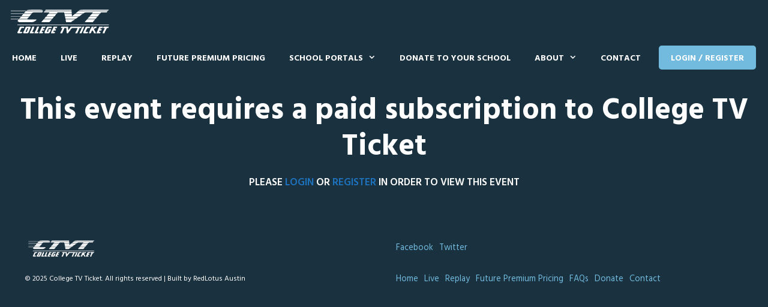

--- FILE ---
content_type: text/css
request_url: https://collegetvticket.com/wp-content/themes/ctvt/style.css?ver=6.9
body_size: 12486
content:
/*
Theme Name:     College TV Ticket
Theme URI:      https://redlotusaustin.com
Description:    Generatepress child theme.
Author:         Ruben Ramirez
Author URI:     
Template:       generatepress
Version:        0.1.0
*/

/* GeneratePress Site CSS */ a.button,
a.button:visited,
button,
input[type="submit"],
a.wp-block-button__link {
	border-width: 1px;
	border-style: solid;
	border-color: inherit;
}

.inside-article,
.sidebar .widget,
.comments-area {
/* 	box-shadow: 0 0 60px rgba(0,0,0,0.05); */
}

.site-info {
	box-shadow: 0 0 60px rgba(0,0,0,0.05);
}

hr {
	margin-top: 40px;
	margin-bottom: 40px;
	background-color: #ddd;
}

.page-header-meta {
	font-size: 14px;
}

.page-header-meta span.author:before {
	content: "|";
	padding-left: 5px;
	padding-right: 5px;
	opacity: 0.8;
}

.post-image img {
    padding: 5px;
    border: 1px solid rgba(0,0,0,0.2);
}

.main-navigation:not(.toggled) ul li.menu-button a {
	border-width: 1px;
	border-style: solid;
	line-height: 40px;
}

.footer-bar .widget_media_image {
    margin-bottom: 0;
}

.mc4wp-form-fields input[type="email"] {
	margin-bottom: 10px;
	width: 100%;
} 

/* End GeneratePress Site CSS */

html, body {
	background-color:  #f3f3f3;
}

.hidden {
	display: none !important;
}

li.login_menu_item {
    margin-right: 12px;
}

#page, #content, #primary, #main {
	background-color: #f3f3f3;
	color: #1a313f;
}

body.home #page, body.home #content, body.home #primary, body.home #main, body.single-event, body.single-event #page, body.single-event #page #content, body.single-event #page #content #primary,  body.single-event #main {
	background-color: #1a313f;
	color: #fff;
}

.site-logo {
    display: inline-block;
    max-width: 100%;
/*     background-color: #333333b3;
    border-radius: 15px 0 15px 0;
    border: 3px solid white; */
}

.site-logo img {
    padding: 0;
/*     height: 53px;
    width: 179px; */
}

.entry-title, .page-title {
	color: #1a313f;
	text-align: center;
	margin:2rem 0;
}


.ab-block-accordion .ab-accordion-title {
/*     background: #72BBDF; */
    padding: 10px 15px;
/*     border: 1px solid #72BBDF; */
    border-radius: 10px;
	font-weight:bold;
}

/* General Styling */

.ctvt_button {
	display: block;
    border: 3px solid #72BBDF;
    text-align: center;
    border-radius: 5px;
    color: #fff;
    background-color: #72BBDF;
}


.ctvt-button-blue {
    border: none !important;
    text-align: center !important;;
    border-radius: 5px !important;;
    color: #fff !important;;
    background-color: #72BBDF !important;
	font-size: 0.9rem !important;
    font-weight: 600 !important;
    text-transform: uppercase;
    line-height: 1.7em;
	
}

/* Form Styling */

div.wpforms-container {
	padding: 30px;
	background-color: #dedede;
}

#wpforms-submit-117 {
	display: block;
    border: 3px solid #72BBDF;
    text-align: center;
    border-radius: 5px;
    color: #fff;
    background-color: #72BBDF;
	font-weight:bold;
	display:block;
	width:100%
}

.ctvt_button:hover{
	background-color: #588EA8;
	border-color: #588EA8;
	color: #fff;
}

input.apple-switch {
-moz-appearance: none;
  -webkit-appearance: none;
  -o-appearance: none;
  height: 20px;
  width: 40px;
  border-radius: 10px;
  box-shadow: inset -20px 0px 0px 0px rgba(114, 187, 223, 1);
  background-color: #FFF;
  border: 1px solid rgba(114, 187, 223	, 1);
  outline: none;
  -webkit-transition: 0.2s;
  transition: 0.2s;
}

input.apple-switch:checked {
	 box-shadow: inset 20px 0px 0px 1px rgba(114, 187, 223, 1);
  border: 1px solid rgba(114, 187, 223	, 1);
}

.ctvt_separator {
	box-sizing:border-box;
color:rgb(255, 255, 255);
direction:ltr;
display:flex;
font-family:"Open Sans", sans-serif;
font-size:16px;
font-weight:400;
height:5px;
hyphens:manual;
line-height:25.6px;
margin-bottom:20px;
margin-left:0px;
margin-right:0px;
margin-top:0px;
text-size-adjust:100%;
width:40px
}

.ctvt_separator_center {
	box-sizing:border-box;
	color:rgb(255, 255, 255);
	direction:ltr;
	display:flex;
	font-family:"Open Sans", sans-serif;
	font-size:16px;
	font-weight:400;
	height:5px;
	hyphens:manual;
	line-height:25.6px;
	margin: 0 auto 40px;
	text-size-adjust:100%;
	width:40px;
}


/* Homepage */

body.home .grid-container {
    max-width: 100%;
}

.wp-block-nextend-smartslider3 {
	margin-bottom:0 !important;
}

#homepage-features {
	padding: 0 50px 0 20px;
}
#homepage_featured_section {
	color: #fff;
	
}

#homepage_featured_section {
	background-color: #1a313f;
	margin-left: -10px;
	margin-right: -10px;
	padding: 0 10%;
	text-align: center;
	color: #FFF;
}

#homepage_featured_section a {
	color: #FFF;
}
#homepage_featured_section a:hover {
	text-decoration:underline;
}

#homepage_featured_section h2, #homepage_featured_section h3 {
	text-align: left;
}


#homepage_featured_section h5 {
	text-align: left;
}

#support_your_team {
	list-style: none;
	text-align: left;
	margin: 0 0;
}

#support_your_team i {
	color: #72BBDF;
}

.homepage_features {
	background-color: #72BBDF;
	color: #fff;
	text-align: center;
	border-radius: 5px;
	border:1px solid white;
	padding:5px 5px;
}

.homepage_features .wp-block-image {
	margin: 0;
}

/* .homepage_featured_videos .wp-block-image::after {
	content: url(/wp-content/uploads/2020/08/play-overlay.png);
	position: relative;
    top: -135px;
} */

#homepage_subscription_buttons div {
	width: 33%;
	margin:0;
	display: inline-block;
	float: left;
}

#homepage_subscription_buttons div span {
	display:block;
}

#homepage_subscription_buttons a {
	color: #fff;
}

.hp-price {
	font-weight: bold;
	font-size:2rem;
}

.no_bottom_margin {
	margin-bottom: 0;
}

/* Homepage Event Columns */

#schedule_switcher {
	text-align: center;
	margin-top: 1.5rem;
}

#homepage_schedule_section {
	color: #1a313f;
}

#homepage_schedule_wrapper {
	max-width:1200px;
}

#homepage_live_events_list {
	display: block;
}

#homepage_archive_events_list {
	display:none;
}

span.schedule_header {
    font-size: 1.5rem;
    padding: 0 10px;
}

.events_list {
    list-style: none;
    margin: 0;
}

.homepage_column {
/*     padding: 0; */
}

.homepage_column h2 {
    text-align: center;
    margin: 10px auto 10px;
    border-bottom: 3px solid #fff;
    color: #fff;
}

.schedule_links {
	text-align:center;
/* 	display:block; */
}

.schedule_links a {
    text-align: center;
/*     display: block; */
/*     border-bottom: 2px solid #72bbdf; */
    margin: 0 5px;
	color: 72bbdf;
}


#homepage_prefooter_section {
	background-color: #1a313f;
	background-image: url(https://wordpress-318076-1216568.cloudwaysapps.com/wp-content/uploads/2020/03/team_anthem.jpg);
	background-position: center center;
	background-size: cover;
	opacity: 0.9;
/* 	mix-blend-mode: screen; */
	min-height: 300px;
	color: #fff;
	text-align: center;
}

.grey-overlay {
	background-color: rgb(0 0 0 / 80%);
	position: relative;
	left: 0;
	top: 0;
	width: 100%;
	height: 250px;
	padding-top: 100px;
}

#homepage_prefooter_section h2 {
	color: #fff;
}

.vsdiv {
    display: inline-block;
    text-align: center;
	top: -15px;
    position: relative;
}

#related_events_list {
	color: #1a313f;
}

/* Event List Filter */
#event_search_form label {
	display: inline-block;
}

#event_search_form input[type="date"] {
	width: 150px;
	vertical-align: initial;
}
#event_search_form select {
	padding: 0 6px;
}

#event_search_form #activity_select {
	width: 150px;
}

input.search_submit_button {
	background-color: #72bbdf;
    border-radius: 5px;
    font-weight: bold;
}

/*#schedule_search_wrapper input {
	width:12%;
	margin-right:10px;
}

#schedule_search_wrapper select {
	width: 15%;
	margin-right:10px;
}*/

#advanced-search {
	color: #1e73be;
	border: 1px solid #1e73be;
	border-radius: 10px;
	padding: 5px 10px;
	width: 20%;
	text-align:center;
	margin-top:5px;
}

#secondary-options select {
	width:40%;
}

.checkboxes .cost-options, .checkboxes .cate-options {
	width:20%;
	display:inline-block;
}

.event_logos img {
    top: 20px;
    position: relative;
}

/* Pricing Page */

#main .entry-content div.subscription-boxes {
	margin-bottom: 10px !important;
}

.subscription-boxes .wp-block-column {
/*     border: 2px solid grey;
    padding: 5px 2px; */
	margin: 0 8px;
	padding: 20px;
	min-width: 170px;
}

.subscription-box-title {
    font-size: 1.25rem;
    min-height: 80px;
    font-weight: bold;
	text-transform: uppercase;
	word-wrap: normal !important;
	word-break: keep-all !important;
}

.subscription-box-price {
	color: #fff;
	font-size:3rem;
	font-weight: 700;
	margin-bottom:0px;
	word-wrap: normal !important;
	word-break: keep-all !important;
}

.pricing-period {
	min-height:26px;
}

.subscription-box-description {
    text-align: center;
    min-height: 192px;
/*     border: 2px solid lightgrey; */
}

.wp-block-button.subscription-box-button a {
    font-size: 1rem;
    font-weight: bolder;
    width: 100%;
		border: none;
}

.pricing-free {
	background-color: #fff;
}

.pricing-free .subscription-box-price {
	color: #1a313f;
}

.pricing-gamepass {
	background-color: #1a313f;
	color: #fff;
}

.pricing-monthly {
	background-color: #72bbdf;
	color: #fff;
}

.pricing-monthly .wp-block-button.subscription-box-button a {
	background-color: #e3f5fd !important;
	color: #72BBDF;
}
/* Player Page */
.event-not-started h1, .event-not-started h3{
	text-align: center;
}
#upper_Player_Wrapper {
	display: flex;	
}
#playerWrapper {
	display: flex;
	flex: 2;
	top: 0;
    left: 0;
    width: 100%;
    z-index: 1;
}

.theater-mode {
	position: absolute;
	height: 100%;
}
.event_loading {
	display: block;
	margin: 0 auto;
}

#notification_area {
	margin-bottom:10px;
	width: 100%;
	display: flex;
}
#notifications, #advertisements {
	min-height: 60px;
	flex: 1;
/* 	border: 1px solid red; */
}

#player_page_top_wrapper {
	/*display: flex;*/
}

.video-container { 
	position: relative;
	padding-bottom: 56.25%;
	padding-top: 30px;
	height: 0;
	overflow: hidden;
}

.video-container iframe, .video-container object, .video-container embed { 
	position: absolute;
	top: 0;
	left: 0;
	width: 100%;
	height: 100%;
}

#error_overlay {
	display: flex;
	flex: 2;
	display:none;
	text-align: center;
	position: relative;
/*    width: 695px;
    height: 391px;*/
    /*top: -391px;*/
    z-index: 99;
    background-color: #000;
}

#playerSidebar {
	text-align: center;
	display: flex;
	flex: 1;
	flex-direction: column;
}

.teamName {
	font-size:1.25rem;
	font-weight:bold;
	top: 15px;
    position: relative;
	color: #fff;
	text-align: left;
}

.teamName img {
	text-align:left;
	vertical-align: middle;
	padding-right: 10px;
}

.vs-span {
	text-align: center;
}

.player_event_title {
	font-size: 1.2rem;
}

#playByPlay {
	border: 1px solid #72BBDF;
    border-radius: 10px;
    font-size: 1.2rem;
    font-weight: bold;
    color: #72BBDF;
    text-align: center;
    margin-bottom: 10px;
}

#replay_container h3 {
	margin-left: 1.5rem;
}
#relatedEvents {
	text-align: center;
}

.relatedEvent {
	background-color: #72BBDF;
	padding-right:10px;
	padding-left:10px;
	color: #fff;
	width:24%;
	margin-right:1%;
}

#secondary_Sidebar {
	width:100%;
	display: flex;
	border:1px solid white;
	display: none;
}

/* Score Overlay */
#score_overlay_wrapper {
	margin: 0 auto;
	display: none;
}

#score_overlay_wrapper div {
	display: inline-block;
	float: left;
	border:1px solid white;
}



/* School Portals Page */
#school_portal_list  {
	list-style: none;
}

#school_portal_list li {
	width: 100%;
	display:block;
	text-align: center;
	font-size:1.5rem;
	text-decoration: underline;
}

/* Registration Page */
#pmpro_form input, #pmpro_form select {
	min-height: 45px;
	min-width: 250px;

}
#pmpro_form input {
	background-color: #fff;
    box-sizing: border-box;
    border-radius: 2px;
    color: #333;
    -webkit-box-sizing: border-box;
    -moz-box-sizing: border-box;
    display: inline-block;
    float: none;
    font-size: 16px;
    border: 1px solid #ccc;
    padding: 6px 10px;
    /*height: 38px;*/
    width: 40%;
    line-height: 1.3;
}

/* Footer */
.site-info a:hover {
    color: #1e73be;
}

.footer-bar .widget_nav_menu .current-menu-item a {
    color: #1e73be;
}


/* Mobile-specific Stuff */
@media only screen and (max-width: 679) {
	.c-footer__footer-nav__nav #menu-footer-menu {
		display: none !important;
	}
}

@media only screen and (max-width: 767px) {
	li.event_item {
		text-align: center;
	}
}

/* Player-specific Stuff */
@media only screen and (max-width: 899px) {
	#playerSidebar {
		display: none;
	}
	#secondary_Sidebar {
		/*display: flex;*/
	}
}

--- FILE ---
content_type: application/javascript
request_url: https://collegetvticket.com/wp-content/themes/ctvt/jwplayer/jwplayer-8.36.4/jwplayer.js
body_size: 148677
content:
/*!
   JW Player version 8.36.4
   Copyright (c) 2024, JW Player, All Rights Reserved
   This source code and its use and distribution is subject to the terms
   and conditions of the applicable license agreement.
   https://www.jwplayer.com/tos/
   This product includes portions of other software. For the full text of licenses, see
   https://ssl.p.jwpcdn.com/player/v/8.36.4/notice.txt
*/(()=>{var e,t,u={696:(e,t,u)=>{"use strict";u.d(t,{Z:()=>n});const n={advertising:{admessage:"This ad will end in xx",cuetext:"Advertisement",displayHeading:"Advertisement",loadingAd:"Loading ad",podmessage:"Ad __AD_POD_CURRENT__ of __AD_POD_LENGTH__.",skipmessage:"Skip ad in xx",skiptext:"Skip"},airplay:"AirPlay",audioTracks:"Audio Tracks",auto:"Auto",buffer:"Loading",cast:"Chromecast",cc:"Closed Captions",close:"Close",errors:{badConnection:"This video cannot be played because of a problem with your internet connection.",cantLoadPlayer:"Sorry, the video player failed to load.",cantPlayInBrowser:"The video cannot be played in this browser.",cantPlayVideo:"This video file cannot be played.",errorCode:"Error Code",liveStreamDown:"The live stream is either down or has ended.",protectedContent:"There was a problem providing access to protected content.",technicalError:"This video cannot be played because of a technical error."},exitFullscreen:"Exit Fullscreen",fullscreen:"Fullscreen",hd:"Quality",liveBroadcast:"Live",logo:"Logo",mute:"Mute",next:"Next",nextUp:"Next Up",notLive:"Not Live",off:"Off",pause:"Pause",pipIcon:"Picture in Picture (PiP)",play:"Play",playback:"Play",playbackRates:"Playback Rates",player:"Video Player",poweredBy:"Powered by",prev:"Previous",related:{autoplaymessage:"Next up in xx",heading:"More Videos"},replay:"Replay",rewind:"Rewind 10 Seconds",settings:"Settings",sharing:{copied:"Copied",email:"Email",embed:"Embed",heading:"Share",link:"Link"},slider:"Seek",stop:"Stop",unmute:"Unmute",videoInfo:"About This Video",volume:"Volume",volumeSlider:"Volume",shortcuts:{playPause:"Play/Pause",volumeToggle:"Mute/Unmute",fullscreenToggle:"Fullscreen/Exit Fullscreen",seekPercent:"Seek %",keyboardShortcuts:"Keyboard Shortcuts",increaseVolume:"Increase Volume",decreaseVolume:"Decrease Volume",seekForward:"Seek Forward",seekBackward:"Seek Backward",spacebar:"SPACE",captionsToggle:"Captions On/Off",shortcutsToggle:"Shortcuts Open/Close"},captionsStyles:{subtitleSettings:"Subtitle Settings",color:"Font Color",fontOpacity:"Font Opacity",userFontScale:"Font Size",fontFamily:"Font Family",edgeStyle:"Character Edge",edgeColor:"Edge Color",backgroundColor:"Background Color",backgroundOpacity:"Background Opacity",windowColor:"Window Color",windowOpacity:"Window Opacity",white:"White",black:"Black",red:"Red",green:"Green",blue:"Blue",yellow:"Yellow",magenta:"Magenta",cyan:"Cyan",none:"None",raised:"Raised",depressed:"Depressed",uniform:"Uniform",dropShadow:"Drop Shadow"},disabled:"Disabled",enabled:"Enabled",reset:"Reset"}},9128:(e,t,u)=>{"use strict";function n(e,t,u){const n=[],r={},i=function(){for(;n.length>0;){const{command:t,args:u}=n.shift();(r[t]||e[t]).apply(e,u)}};t.forEach((t=>{const o=e[t];r[t]=o,e[t]=function(...e){u()?n.push({command:t,args:e}):(i(),o&&o.apply(this,e))}})),Object.defineProperty(this,"queue",{enumerable:!0,get:()=>n}),this.flush=i,this.empty=function(){n.length=0},this.off=function(){t.forEach((t=>{const u=r[t];u&&(e[t]=u,delete r[t])}))},this.destroy=function(){this.off(),this.empty()}}u.d(t,{Z:()=>n})},4742:(e,t,u)=>{"use strict";u.d(t,{Z:()=>n});const n={debug:!1}},5191:(e,t,u)=>{"use strict";u.d(t,{R:()=>r,a:()=>n});const n=function(e){return e.slice&&"px"===e.slice(-2)&&(e=e.slice(0,-2)),e},r=function(e,t){if(-1===t.toString().indexOf("%"))return 0;if("string"!=typeof e||!e)return 0;if(/^\d*\.?\d+%$/.test(e))return e;const u=e.indexOf(":");if(-1===u)return 0;const n=parseFloat(e.substr(0,u)),r=parseFloat(e.substr(u+1));return n<=0||r<=0?0:r/n*100+"%"}},5083:(e,t,u)=>{"use strict";u.d(t,{G0:()=>d,ZP:()=>D,ke:()=>l});var n=u(5191),r=u(1569),i=u(9888),o=u(6042),s=u(8348),a=u(696),c=u(8518);const l={autoPause:{viewability:!1,pauseAds:!1},autostart:!1,allowFullscreen:!0,bandwidthEstimate:null,bitrateSelection:null,castAvailable:!1,controls:!0,cues:[],defaultPlaybackRate:1,displaydescription:!0,displaytitle:!0,displayPlaybackLabel:!1,enableAdLoadingUI:!0,enableShortcuts:!0,floating:{mode:"never"},height:360,intl:{},item:0,language:"en",liveTimeout:null,localization:a.Z,mute:!1,nextUpDisplay:!0,playbackRateControls:!1,playbackRates:[.5,1,1.25,1.5,2],renderCaptionsNatively:!1,repeat:!1,showUIWhen:"onReady",stretching:"uniform",volume:90,width:640},d=function(e){return e<5?5:e},D=function(e,t){var D,f;const p={};t&&function(e,t){if(null==e)throw new TypeError("Cannot convert undefined or null to object");return Object.prototype.hasOwnProperty.call(Object(e),t)}(t,"mute")&&("boolean"==typeof t.mute&&(p.mute=t.mute),delete t.mute);const h=Object.assign({},p,null==(D=window)||null==(f=D.jwplayer)?void 0:f.defaults,t,e);!function(e){Object.keys(e).forEach((t=>{"id"!==t&&(e[t]=(0,i.serialize)(e[t]))}))}(h);const g=h.forceLocalizationDefaults?l.language:(0,c.G3)(),m=(0,c.tK)(h.intl);h.localization=(0,c.Mh)(a.Z,(0,c.Pm)(h,m,g));const C=Object.assign({},l,h);"."===C.base&&(C.base=(0,r.getScriptPath)("jwplayer.js")),C.base=(C.base||(0,r.loadFrom)()).replace(/\/?$/,"/"),u.p=C.base,C.width=(0,n.a)(C.width),C.height=(0,n.a)(C.height),C.aspectratio=(0,n.R)(C.aspectratio,C.width),"string"==typeof C.volume&&(C.volume=parseFloat(C.volume)),C.volume=(0,o.qh)(C.volume)?Math.min(Math.max(0,C.volume),100):l.volume,C.mute=Boolean(C.mute),C.language=g,C.intl=m;const F=C.playlistIndex;F&&(C.item=F),(0,o.hj)(C.item)||(C.item=0);const y=h.autoPause;y&&(C.autoPause.viewability=!("viewability"in y)||Boolean(y.viewability));const A=C.playbackRateControls;if(A){let e=C.playbackRates;Array.isArray(A)&&(e=A),e=e.filter((e=>(0,o.hj)(e)&&e>=.25&&e<=4)).map((e=>Math.round(100*e)/100)),e.indexOf(1)<0&&e.push(1),e.sort(),C.playbackRateControls=!0,C.playbackRates=e}(!C.playbackRateControls||C.playbackRates.indexOf(C.defaultPlaybackRate)<0)&&(C.defaultPlaybackRate=1),C.playbackRate=C.defaultPlaybackRate,C.aspectratio||delete C.aspectratio;const E=C.playlist;if(E)Array.isArray(E.playlist)&&(C.feedData=E,C.playlist=E.playlist);else{const e=(0,o.ei)(C,["title","description","type","mediaid","image","images","file","sources","tracks","preload","duration","chapters"]);C.playlist=[e]}C.qualityLabels=C.qualityLabels||C.hlslabels,delete C.duration;let v=C.liveTimeout;null!==v&&((0,o.qh)(v)?0!==v&&(v=Math.max(30,v)):v=null,C.liveTimeout=v);const b=parseFloat(C.bandwidthEstimate),w=parseFloat(C.bitrateSelection);return C.bandwidthEstimate=(0,o.qh)(b)?b:function(e){const t=parseFloat(e);return(0,o.qh)(t)?Math.max(t,1):l.bandwidthEstimate}(C.defaultBandwidthEstimate),C.bitrateSelection=(0,o.qh)(w)?w:l.bitrateSelection,C.liveSyncDuration=d(C.liveSyncDuration),C.backgroundLoading=(0,o.jn)(C.backgroundLoading)?C.backgroundLoading:s.Features.backgroundLoading,C.enableAdLoadingUI=!s.Features.enableAdLoadingUI||Boolean(C.enableAdLoadingUI),C}},2894:(e,t,u)=>{"use strict";u.d(t,{Ep:()=>o,Jt:()=>s,Tr:()=>i,Zq:()=>a});var n=u(4446);const r=u(8494).Z.logger.child("chunkLoader"),i={},o=function(e,t){return u=>{throw r.error(u),new n.rG(n.pJ,e,t)}},s=function(e,t){return u=>{throw r.warn(u),new n.rG(null,e,t)}},a=function(){return u.e(681).then(function(e){return u(7047).default}.bind(null,u)).catch(o(n.fU+101))}},623:(e,t,u)=>{"use strict";u.d(t,{ZP:()=>ie,c2:()=>ne});var n=u(9128),r=u(2445),i=u(2894),o=u(393),s=u(8320),a=u(2963),c=u(670),l=u(4601),d=u(4446),D=u(8348);let f=null;const p=function(){const e=window.IntersectionObserverEntry;return!e||!("IntersectionObserver"in window)||!("intersectionRatio"in e.prototype)},h=function(){return(p()?u.e(943).then(function(e){return u(6337)}.bind(null,u)).catch((0,i.Ep)(d.fU+120)):Promise.resolve()).then(i.Zq)},g=function(e){const t=e.get("controls"),n=p(),r=function(e,t){const u=e.get("playlist");if(Array.isArray(u)&&u.length){const n=(0,s.bx)(e.get("item"),u.length),r=(0,s.T5)((0,o.Z)(u[n]),e);for(let u=0;u<r.length;u++){const n=r[u],i=e.getProviders();for(let e=0;e<a.B.length;e++){const u=a.B[e];if(i.providerSupports(u,n))return u.name===t}}}return!1}(e,"html5");return D.OS.tizen?h():t&&n&&r?function(){const e=u.e(605).then(function(e){u(6337);const t=u(7047).default;return l.v.controls=u(1130).default,(0,c.Z)(u(9181).default),t}.bind(null,u)).catch((0,i.Ep)(d.fU+105));return i.Tr.html5=e,e}():t&&r?function(){const e=u.e(207).then(function(e){const t=u(7047).default;return l.v.controls=u(1130).default,(0,c.Z)(u(9181).default),t}.bind(null,u)).catch((0,i.Ep)(d.fU+104));return i.Tr.html5=e,e}():t&&n?u.e(493).then(function(e){u(6337);const t=u(7047).default;return l.v.controls=u(1130).default,t}.bind(null,u)).catch((0,i.Ep)(d.fU+103)):t?u.e(581).then(function(e){const t=u(7047).default;return l.v.controls=u(1130).default,t}.bind(null,u)).catch((0,i.Ep)(d.fU+102)):h()};var m=u(1643),C=u(7263),F=u(676),y=u(8518),A=u(8675),E=u(8381);const v=function(e,t,u){const n=e.attributes;n.playlist=(0,s.ZP)(t),n.feedData=u},b=function(e){const t=e.get("playlist");return new Promise(((u,n)=>{if("string"!=typeof t){const n=e.get("feedData")||{};return v(e,t,n),u()}const r=new C.Z;r.on(m.Ow,(function(t){const n=t.playlist;delete t.playlist,v(e,n,t),u()})),r.on(m.pn,(t=>{v(e,[],{}),n((0,d.l9)(t,d.xk))})),r.load(t)}))},w=function(e){return e.attributes._destroyed};var B=u(1918),k=u(6599),j=u(7010);const P=function(e){const t=e.get("skin")?e.get("skin").url:void 0;if("string"==typeof t&&!function(e){const t=document.styleSheets;for(let u=0,n=t.length;u<n;u++)if(t[u].href===e)return!0;return!1}(t)){const e=!0;return new F.ZP(t,e).load().catch((e=>e))}return Promise.resolve()},S=e=>{const t=e.get("advertising");return Boolean(null==t?void 0:t.outstream)},x=e=>S(e)?Promise.resolve():b(e).then((()=>{if(e.get("drm")||(0,B.w0)(e.get("playlist")))return(0,B.lD)(e.get("edition"))})).then((()=>{return b(t=e).then((()=>{if(w(t))return;const e=(0,s.s7)(t.get("playlist"),t);t.attributes.playlist=e;try{(0,s._)(e)}catch(e){throw e.code+=d.xk,e}const u=t.getProviders(),n=(0,s.bx)(t.get("item"),e.length),{provider:r,name:o}=u.choose(e[n].sources[0]);return"function"==typeof r?r:i.Tr.html5&&"html5"===o?i.Tr.html5:u.load(o).catch((e=>{throw(0,d.l9)(e,d.y4)}))}));var t})),O=e=>{const t=e.attributes,u=t.error;if(u&&u.code===k.u5){const e=t.pid,u=t.ph,n=new k.ZP(t.key),r=7776e6;if(u>0&&u<4&&e&&n.duration()>-r){return new F.ZP(`//content.jwplatform.com/libraries/${e}.js`).load().then((()=>{const e=window.jwplayer.defaults.key,u=new k.ZP(e);u.error()||u.token()!==n.token()||(t.key=e,t.edition=u.edition(),t.error=u.error())})).catch((()=>{}))}}return Promise.resolve()},T=(e,t)=>{const u=[O(e)];return S(e)||u.push(Promise.resolve()),Promise.all(u)},_=(e,t)=>function(e,t){return u.e(168).then((n=>new(0,u(5545).default)(t).setup(e)).bind(null,u)).catch((0,i.Ep)(d.fU+130))}(e,t).then((()=>P(e))),I=(e,t)=>{const u=()=>function(e,t){return(0,A.ZP)(e,t)}(e,t);return(0,j.Z)()?_(e,t).then(u).catch(u):u()},Z=function(e){const{attributes:t}=e,{language:u,base:n,setupConfig:r,intl:i}=t,o=(0,y.Pm)(r,i,u);return!(0,y.q2)(u)||(0,y.dl)(o)?Promise.resolve():new Promise((r=>(0,y.Dq)(n,u).then((({response:u})=>{if(!w(e)){if(!u)throw new d.rG(null,d.wH);t.localization=(0,y.Mh)(u,o),r()}})).catch((e=>{r(e.code===d.wH?e:(0,d.l9)(e,d.A6))}))))},N=e=>new Promise((t=>{if(e.attributes.liveSyncDuration>45)return t((0,d.l9)(new Error,d.wM));const u=Array.isArray(e.attributes.playlist)&&e.attributes.playlist.map((e=>e.chapters));return null!=u&&u.length?(0,E.T2)(u,t):t()})),L=function(e){let t;this.start=function(u){const n=I(e,u),r=Promise.all([(i=e,f||(f=g(i)),f),N(e),n,x(e),T(e),P(e),Z(e)]);var i;const o=new Promise(((e,u)=>{t=setTimeout((()=>{u(new d.rG(d.pJ,d.T6))}),6e4);const n=()=>{clearTimeout(t),setTimeout(e,6e4)};r.then(n).catch(n)}));return Promise.race([r,o]).catch((e=>{const t=()=>{throw e};return n.then(t).catch(t)})).then((e=>function(e){if(!e||!e.length)return{core:null,warnings:[]};const t=e.reduce(((e,t)=>e.concat(t)),[]).filter((e=>null==e?void 0:e.code));return{core:e[0],warnings:t}}(e)))},this.destroy=function(){clearTimeout(t),e.set("_destroyed",!0),e=null}};var M=u(2303),$=u(7411),R=u(9888),q=u(4742),z=u(8494);const V=z.Z.logger.child("jwplayer/model/storage");let U={removeItem(e){}};try{U=window.localStorage||U}catch(e){V.debug(e)}const H=class{constructor(e,t){this.namespace=e,this.items=t}getAllItems(){return this.items.reduce(((e,t)=>{const u=U[`${this.namespace}.${t}`];return u&&(e[t]="captions"!==t?(0,R.serialize)(u):JSON.parse(u)),e}),{})}track(e){this.items.forEach((t=>{e.on(`change:${t}`,((e,u)=>{try{"captions"===t&&(u=JSON.stringify(u)),U[`${this.namespace}.${t}`]=u}catch(e){q.Z.debug&&V.error(e)}}))}))}clear(){this.items.forEach((e=>{U.removeItem(`${this.namespace}.${e}`)}))}};var G=u(7753),W=u(9918),K=u(328),Q=u(4225),X=u(7683),J=u(4609),Y=u(5882);u(4671),u(9926);const ee=z.Z.logger.child("jwplayer/api/core-shim"),te=function(e,t){t&&t.code&&(t.sourceError&&ee.error(t.sourceError),ee.error(d.rG.logMessage(t.code)))},ue=function(e){e&&e.code&&ee.warn(d.rG.logMessage(e.code))},ne=function(e,t){if(!document.body.contains(e.currentContainer)){const t=document.getElementById(e.get("id"));t&&(e.currentContainer=t)}e.currentContainer.parentElement&&e.currentContainer.parentElement.replaceChild(t,e.currentContainer),e.currentContainer=t},re=function(e){this._events={},this.modelShim=new G.Z,this.modelShim._qoeItem=new $.Z,this.mediaShim={},this.setup=new L(this.modelShim),this.currentContainer=this.originalContainer=e,this.apiQueue=new n.Z(this,["load","play","pause","seek","stop","playlistItem","playlistNext","playlistPrev","next","preload","setAllowFullscreen","setConfig","setCurrentAudioTrack","setCurrentCaptions","setCurrentQuality","setFullscreen","setPip","requestPip","addButton","removeButton","castToggle","requestCast","setMute","setVolume","setPlaybackRate","addCues","setCues","getCues","setPlaylistItem","stopCasting","getChapters","getCurrentChapter","setChapter","resize","setCaptions","setControls"],(()=>!0))};Object.assign(re.prototype,{on:K.ZP.on,once:K.ZP.once,off:K.ZP.off,trigger:K.ZP.trigger,init(e,t){const u=this.modelShim,n=new H("jwplayer",["volume","mute","captionLabel","captions","bandwidthEstimate","bitrateSelection","qualityLabel","enableShortcuts"]),i=null==n?void 0:n.getAllItems();u.attributes=u.attributes||{},Object.assign(this.mediaShim,W.L4);const o=e,s=(0,r.ZP)(Object.assign({},e),i);s.id=t.id,s.setupConfig=o,Object.assign(u.attributes,s,W.bv),u.getProviders=function(){return new M.Z(s)},u.setProvider=function(){};let a=(0,X.Z)();{u.get("backgroundLoading")||(a=(0,J.Z)(a.getPrimedElement(),a));const e=this.primeUi=new Y.ZP((0,Y.GU)(this.originalContainer)).once("gesture",(()=>{a.prime(),this.preload(),e.destroy()}))}return u.on("change:errorEvent",te),this.setup.start(t).then((e=>{const r=e.core;if(!r)throw(0,d.l9)(null,d.y7);if(!this.setup)return;this.on(m.cM,ue),e.warnings.forEach((e=>{this.trigger(m.cM,e)}));const i=this.modelShim.clone();if(i.error)throw i.error;const o=this.apiQueue.queue.slice(0);this.apiQueue.destroy(),Object.assign(this,r.prototype),this.playerSetup(i,t,this.originalContainer,this._events,o,a);const s=this._model;return u.off("change:errorEvent",te),s.on("change:errorEvent",te),n.track(s),this.updatePlaylist(s.get("playlist"),s.get("feedData")).catch((e=>{const t=e.code===d._M?d.IB:d.xk;throw(0,d.l9)(e,t)}))})).then((()=>{this.setup&&this.playerReady()})).catch((e=>{this.setup&&function(e,t,u){Promise.resolve().then((()=>{const n=(0,d.Mm)(d.ud,d.nk,u),r=e._model||e.modelShim;n.message=n.message||r.get("localization").errors[n.key],delete n.key;const i=r.get("contextual");if(!i){const t=(0,Q.Z)(e,n);Q.Z.cloneIcon&&t.querySelector(".jw-icon").appendChild(Q.Z.cloneIcon("error")),ne(e,t)}r.set("errorEvent",n),r.set("state",m.Vy),e.trigger(m.HH,n),i&&t.remove()}))}(this,t,e)}))},playerDestroy(){this.destroy&&this.destroy(),this.apiQueue&&this.apiQueue.destroy(),this.setup&&this.setup.destroy(),this.primeUi&&this.primeUi.destroy(),this.currentContainer!==this.originalContainer&&ne(this,this.originalContainer),this.off(),this._events=this._model=this.modelShim=this.apiQueue=this.primeUi=this.setup=null},getContainer(){return this.currentContainer},get(e){if(this.modelShim)return e in this.mediaShim?this.mediaShim[e]:this.modelShim.get(e)},getItemQoe(){return this.modelShim._qoeItem},getItemPromise:()=>null,setItemCallback(e){this.modelShim&&(this.modelShim.attributes.playlistItemCallback=e)},getConfig(){return Object.assign({},this.modelShim.attributes,this.mediaShim)},getCurrentCaptions(){return this.get("captionsIndex")},getWidth(){return this.get("containerWidth")},getHeight(){return this.get("containerHeight")},getMute(){return this.get("mute")},getProvider(){return this.get("provider")},getState(){return this.get("state")},getAbsolutePosition:()=>null,getAudioTracks:()=>null,getCaptionsList:()=>null,getQualityLevels:()=>null,getVisualQuality:()=>null,getCurrentQuality:()=>-1,getCurrentAudioTrack:()=>-1,getSafeRegion:()=>({x:0,y:0,width:0,height:0}),isBeforeComplete:()=>!1,isBeforePlay:()=>!1,createInstream:()=>null,skipAd(){},getMediaElement(){},attachMedia(){},detachMedia(){},isReady(){var e;return(null==(e=this._model)?void 0:e.get("isReady"))||!1}});const ie=re},4446:(e,t,u)=>{"use strict";u.d(t,{A6:()=>y,DD:()=>d,EY:()=>g,H4:()=>k,IB:()=>c,MD:()=>v,Mm:()=>S,Sp:()=>B,T6:()=>i,Y7:()=>F,YQ:()=>l,_M:()=>h,aD:()=>C,fU:()=>s,l9:()=>x,nk:()=>r,nm:()=>O,o2:()=>p,pJ:()=>b,rG:()=>P,tJ:()=>f,ud:()=>j,ul:()=>E,wH:()=>A,wM:()=>m,xk:()=>a,y4:()=>D,y7:()=>o,zO:()=>w});var n=u(6042);const r=1e5,i=100001,o=100002,s=101e3,a=102e3,c=102700,l=200001,d=202e3,D=104e3,f=203e3,p=203640,h=203700,g=204e3,m=300100,C=300200,F=306e3,y=308e3,A=308640,E="cantPlayVideo",v="badConnection",b="cantLoadPlayer",w="cantPlayInBrowser",B="liveStreamDown",k="protectedContent",j="technicalError";class P{constructor(e,t,u){this.code=(0,n.qh)(t)?t:0,this.sourceError=u||null,e?this.key=e:delete this.key}static logMessage(e){const t=e%1e3,u=Math.floor((e-t)/1e3);let n=e.toString();t>=400&&t<600&&(n=`${u}400-${u}599`);return`JW Player ${e>299999&&e<4e5?"Warning":"Error"} ${e}. For more information see https://developer.jwplayer.com/jw-player/docs/developer-guide/api/errors-reference#${n}`}}const S=function(e,t,u){return u instanceof P&&u.code?u:new P(e,t,u)},x=function(e,t){const u=S(j,t,e);return u.code=(e&&e instanceof P&&e.code||0)+t,u},O=function(e){const{name:t,message:u}=e;switch(t){case"AbortError":return/pause/.test(u)?303213:/load/.test(u)?303212:303210;case"NotAllowedError":return 303220;case"NotSupportedError":return 303230;default:return 303200}}},6391:(e,t,u)=>{"use strict";u.d(t,{Z:()=>n});const n=[]},7411:(e,t,u)=>{"use strict";u.d(t,{Z:()=>a});var n=u(5004);const r=window.performance||{timing:{}},i=r.timing.navigationStart||(0,n.z)();"now"in r||(r.now=()=>(0,n.z)()-i);const o=()=>i+r.now();var s=function(e,t){if(null==e)throw new TypeError("Cannot convert undefined or null to object");return Object.prototype.hasOwnProperty.call(Object(e),t)};const a=class{constructor(){this.startTimes={},this.sum={},this.counts={},this.ticks={}}start(e){this.startTimes[e]=o(),this.counts[e]=this.counts[e]+1||1}end(e){if(!this.startTimes[e])return;const t=o()-this.startTimes[e];delete this.startTimes[e],this.sum[e]=this.sum[e]+t||t}dump(){const e=Object.assign({},this.sum);for(const t in this.startTimes)if(s(this.startTimes,t)){const u=o()-this.startTimes[t];e[t]=e[t]+u||u}return{counts:Object.assign({},this.counts),sums:e,events:Object.assign({},this.ticks)}}tick(e){this.ticks[e]=o()}clear(e){delete this.ticks[e]}between(e,t){return this.ticks[t]&&this.ticks[e]?this.ticks[t]-this.ticks[e]:null}}},4601:(e,t,u)=>{"use strict";u.d(t,{v:()=>o,z:()=>s});var n=u(2894),r=u(8348);let i=null;const o={},s=function(){return i||(i=r.OS.tizenApp?u.e(74).then(function(e){const t=u(3112).default;return o.controls=t,t}.bind(null,u)).catch((function(){i=null,(0,n.Jt)(301133)()})):u.e(716).then(function(e){const t=u(1130).default;return o.controls=t,t}.bind(null,u)).catch((function(){i=null,(0,n.Jt)(301130)()}))),i}},8348:(e,t,u)=>{"use strict";u.r(t),u.d(t,{Browser:()=>a,Features:()=>l,OS:()=>c});var n=u(2268);const r=(e,t)=>{const u=e.exec(t);if(u&&u.length>1)return u[1]};var i=u(8494);const o=navigator.userAgent,s=()=>{},a={get androidNative(){return(0,n.O7)()},get chrome(){return(0,n.i7)()},get edge(){return(0,n.un)()},get facebook(){return(0,n.DF)()},get firefox(){return(0,n.pZ)()},get ie(){return(0,n.w1)()},get msie(){return(0,n.A)()},get safari(){return(0,n.G6)()},get version(){return((e,t)=>{let u,n,r,i;if(e.chrome)u=-1!==t.indexOf("Chrome")?t.substring(t.indexOf("Chrome")+7):t.substring(t.indexOf("CriOS")+6);else if(e.safari)u=t.substring(t.indexOf("Version")+8);else if(e.firefox)u=t.substring(t.indexOf("Firefox")+8);else if(e.edge){let e=t.indexOf("Edge");-1===e?e=t.indexOf("Edg")+4:e+=5,u=t.substring(e)}else e.ie&&(-1!==t.indexOf("rv:")?u=t.substring(t.indexOf("rv:")+3):-1!==t.indexOf("MSIE")&&(u=t.substring(t.indexOf("MSIE")+5)));return u&&(-1!==(i=u.indexOf(";"))&&(u=u.substring(0,i)),-1!==(i=u.indexOf(" "))&&(u=u.substring(0,i)),-1!==(i=u.indexOf(")"))&&(u=u.substring(0,i)),n=parseInt(u,10),r=parseInt(u.split(".")[1],10)),{version:u,major:n,minor:r}})(this,o)}},c={get android(){return(0,n.Dt)()},get iOS(){return(0,n.gn)()},get mobile(){return(0,n.tq)()},get mac(){return(0,n.id)()},get iPad(){return(0,n.zc)()},get iPhone(){return(0,n.xb)()},get windows(){return o.indexOf("Windows")>-1},get tizen(){return(0,n.yS)()},get tizenApp(){return(0,n.Q6)()},get version(){return((e,t)=>{let u,n,i;if(e.windows)switch(u=r(/Windows(?: NT|)? ([._\d]+)/,t),u){case"6.1":u="7.0";break;case"6.2":u="8.0";break;case"6.3":u="8.1"}else e.android?u=r(/Android ([._\d]+)/,t):e.iOS?u=r(/OS ([._\d]+)/,t):e.mac?u=r(/Mac OS X ([._\d]+)/,t):e.tizen&&(u=r(/Tizen ([._\d]+)/,t));if(u){n=parseInt(u,10);const e=u.split(/[._]/);e&&(i=parseInt(e[1],10))}return{version:u,major:n,minor:i}})(this,o)}},l={get flash(){return(0,n.NO)()},get flashVersion(){return(0,n.dI)()},get iframe(){return(0,n.cL)()},get passiveEvents(){return(()=>{let e=!1;try{const t=Object.defineProperty({},"passive",{get:()=>e=!0});window.addEventListener("testPassive",s,t),window.removeEventListener("testPassive",s,t)}catch(e){i.Z.logger.child("jwplayer/environment/environment").debug(e)}return e})()},get backgroundLoading(){return!(c.iOS||c.tizen)},get enableAdLoadingUI(){return!(c.iOS||c.tizen)}}},1643:(e,t,u)=>{"use strict";u.d(t,{$_:()=>v,$j:()=>O,AQ:()=>I,Ax:()=>b,B1:()=>g,Bs:()=>Fe,Ew:()=>M,FU:()=>$,Gj:()=>ge,HH:()=>V,Hy:()=>ne,Ib:()=>fe,Je:()=>q,Jl:()=>_,K5:()=>C,Kb:()=>n,Ms:()=>P,NZ:()=>x,O1:()=>J,Ow:()=>se,P:()=>h,QF:()=>De,R2:()=>G,RF:()=>Ee,Rc:()=>S,Rt:()=>E,SL:()=>pe,Sv:()=>f,TJ:()=>W,U3:()=>F,UF:()=>de,UW:()=>re,UZ:()=>ee,V$:()=>N,Vy:()=>a,WE:()=>w,Wp:()=>d,Z_:()=>he,_5:()=>o,_B:()=>ce,aM:()=>te,aQ:()=>z,bc:()=>r,cM:()=>A,cq:()=>R,cy:()=>Z,gO:()=>oe,gy:()=>X,h7:()=>ye,ik:()=>c,j0:()=>ae,jt:()=>le,k3:()=>B,l5:()=>Ce,nQ:()=>l,nv:()=>D,oZ:()=>K,ot:()=>p,pi:()=>L,pn:()=>y,qG:()=>Ae,r0:()=>s,rx:()=>Y,s$:()=>T,sF:()=>ie,t6:()=>ve,tP:()=>m,uL:()=>k,uT:()=>H,uc:()=>U,ug:()=>ue,wh:()=>j,xQ:()=>i,xf:()=>me,yH:()=>Q});const n="buffering",r="idle",i="complete",o="paused",s="playing",a="error",c="loading",l="stalled",d="drag",D="dragStart",f="dragEnd",p="click",h="doubleClick",g="over",m="move",C="enter",F="out",y=a,A="warning",E="adClick",v="mediaLoaded",b="adPause",w="adPlay",B="adSkipped",k="adTime",j="autostartNotAllowed",P=i,S="ready",x="seek",O="beforePlay",T="beforeComplete",_="bufferFull",I="absolutePositionReady",Z="displayClick",N="playlistComplete",L="cast",M="mediaError",$="firstFrame",R="playAttempt",q="playAttemptFailed",z="seeked",V="setupError",U="state",H="bufferChange",G="time",W="ratechange",K="mediaType",Q="volume",X="mute",J="metadataCueParsed",Y="meta",ee="levels",te="levelsChanged",ue="visualQuality",ne="controls",re="fullscreen",ie="resize",oe="playlistItem",se="playlist",ae="audioTracks",ce="audioTrackChanged",le="subtitlesTracks",de="subtitlesTrackChanged",De="playbackRateChanged",fe="logoClick",pe="captionsList",he="captionsChanged",ge="providerFirstFrame",me="userAction",Ce="instreamClick",Fe="breakpoint",ye="fullscreenchange",Ae="bandwidthEstimate",Ee="float",ve="chapter"},9918:(e,t,u)=>{"use strict";u.d(t,{L4:()=>r,OG:()=>o,bv:()=>n,ni:()=>i});const n={audioMode:!1,itemMeta:{},playbackRate:1,playRejected:!1,state:u(1643).bc,itemReady:!1,controlsEnabled:!1},r={position:0,duration:0,buffer:0,currentTime:0},i=120,o=25},7753:(e,t,u)=>{"use strict";u.d(t,{Z:()=>r});var n=u(328);class r extends n.ZP{constructor(){super(),this.attributes=Object.create(null)}addAttributes(e){Object.keys(e).forEach((t=>{this.add(t,e[t])}))}add(e,t){Object.defineProperty(this,e,{get:()=>this.attributes[e],set:t=>{this.set(e,t)},enumerable:!1}),this.attributes[e]=t}get(e){return this.attributes[e]}set(e,t){if(this.attributes[e]===t)return;const u=this.attributes[e];this.attributes[e]=t,this.trigger(`change:${e}`,this,t,u)}clone(){const e={},t=this.attributes;if(t)for(const u in t)e[u]=t[u];return e}change(e,t,u){this.on(`change:${e}`,t,u);const n=this.get(e);return t.call(u,this,n,n),this}}},7941:(e,t,u)=>{"use strict";u.d(t,{dZ:()=>i,my:()=>s,qk:()=>o,r1:()=>r});var n=u(2957);const r=e=>{let t="";return e&&(e.localName?t=e.localName:e.baseName&&(t=e.baseName)),t},i=e=>{let t="";return e&&(e.textContent?t=(0,n.fy)(e.textContent):e.text&&(t=(0,n.fy)(e.text))),t},o=(e,t)=>e.childNodes[t],s=e=>e.childNodes?e.childNodes.length:0},6769:(e,t,u)=>{"use strict";u.d(t,{Z:()=>f});var n=u(7941),r=u(2957);const i=e=>{const t=[];for(let u=0;u<(0,n.my)(e);u++){const r=e.childNodes[u];"jwplayer"===r.prefix&&"mediatypes"===(0,n.r1)(r).toLowerCase()&&t.push((0,n.dZ)(r))}return t},o=e=>{const t={zh:"Chinese",nl:"Dutch",en:"English",fr:"French",de:"German",it:"Italian",ja:"Japanese",pt:"Portuguese",ru:"Russian",es:"Spanish"};return t[e]?t[e]:e},s=function(e,t){const u=[];for(let a=0;a<(0,n.my)(e);a++){const c=e.childNodes[a];if("media"===c.prefix){if(!(0,n.r1)(c))continue;switch((0,n.r1)(c).toLowerCase()){case"content":if((0,r.Dc)(c,"duration")&&(t.duration=(0,r.m9)((0,r.Dc)(c,"duration"))),(0,r.Dc)(c,"url")){t.sources||(t.sources=[]);const e={file:(0,r.Dc)(c,"url"),type:(0,r.Dc)(c,"type"),width:(0,r.Dc)(c,"width"),label:(0,r.Dc)(c,"label")},u=i(c);u.length&&(e.mediaTypes=u),t.sources.push(e)}(0,n.my)(c)>0&&(t=s(c,t));break;case"title":t.title=(0,n.dZ)(c);break;case"description":t.description=(0,n.dZ)(c);break;case"guid":t.mediaid=(0,n.dZ)(c);break;case"thumbnail":t.image||(t.image=(0,r.Dc)(c,"url"));break;case"group":s(c,t);break;case"subtitle":{const e={file:(0,r.Dc)(c,"url"),kind:"captions"};(0,r.Dc)(c,"lang").length>0&&(e.label=o((0,r.Dc)(c,"lang"))),u.push(e);break}}}}t.tracks||(t.tracks=[]);for(let e=0;e<u.length;e++)t.tracks.push(u[e]);return t},a=s;var c=u(9888);const l=function(e,t){const u="default",i="label",o="file",s=[],a=[],l=t;for(let l=0;l<e.childNodes.length;l++){const d=e.childNodes[l];if("jwplayer"===d.prefix){const e=(0,n.r1)(d);"source"===e?(delete t.sources,s.push({file:(0,r.Dc)(d,o),default:(0,r.Dc)(d,u),label:(0,r.Dc)(d,i),type:(0,r.Dc)(d,"type")})):"track"===e?(delete t.tracks,a.push({file:(0,r.Dc)(d,o),default:(0,r.Dc)(d,u),kind:(0,r.Dc)(d,"kind"),label:(0,r.Dc)(d,i)})):(t[e]=(0,c.serialize)((0,n.dZ)(d)),"file"===e&&t.sources&&delete t.sources)}t[o]||(t[o]=t.link)}if(s.length){t.sources=[];for(let e=0;e<s.length;e++){const t=s[e];t.file.length>0&&(t[u]="true"===s[e][u],t.label||delete t.label,l.sources.push(t))}}if(a.length){t.tracks=[];for(let e=0;e<a.length;e++){const t=a[e];t.file&&t.file.length>0&&(t[u]="true"===a[e][u],t.kind=a[e].kind.length?a[e].kind:"captions",t.label||delete t.label,l.tracks.push(t))}}return l};var d=u(393);const D=e=>{const t={};for(let u=0;u<e.childNodes.length;u++){const i=e.childNodes[u],o=(0,n.r1)(i);if(o)switch(o.toLowerCase()){case"enclosure":t.file=(0,r.Dc)(i,"url");break;case"title":t.title=(0,n.dZ)(i);break;case"guid":t.mediaid=(0,n.dZ)(i);break;case"pubdate":t.date=(0,n.dZ)(i);break;case"description":t.description=(0,n.dZ)(i);break;case"link":t.link=(0,n.dZ)(i);break;case"category":t.tags?t.tags+=(0,n.dZ)(i):t.tags=(0,n.dZ)(i)}}return new d.Z(l(e,a(e,t)))};function f(e){const t=[];t.feedData={};for(let u=0;u<(0,n.my)(e);u++){const r=(0,n.qk)(e,u);if("channel"===(0,n.r1)(r).toLowerCase())for(let e=0;e<(0,n.my)(r);e++){const u=(0,n.qk)(r,e),i=(0,n.r1)(u).toLowerCase();"item"===i?t.push(D(u)):i&&(t.feedData[i]=(0,n.dZ)(u))}}return t}},2557:(e,t,u)=>{"use strict";u.d(t,{t:()=>n,u:()=>r});class n{constructor(e,t){this.defaultLanguage=e,this.timestamps=t}}class r{constructor({title:e={},group:t,time:u,image:n}){this.title={},this.time=u,this.group=t,this.image=n,Object.keys(e).forEach((t=>{const u=e[t];this.addTitle(t,u)}))}addTitle(e,t){this.title[e]=t}}},393:(e,t,u)=>{"use strict";u.d(t,{Z:()=>a});var n=u(6053);const r=["captions","metadata","thumbnails","chapters"],i=function(e){if(!e||!e.file)return;const t=Object.assign({},{kind:"captions",default:!1},e);var u;return t.kind=(u=t.kind,-1!==r.indexOf(u)?t.kind:"captions"),t.default=Boolean(t.default),t};var o=u(9918);const s=Array.isArray,a=function(e){s((e=e||{}).tracks)||delete e.tracks;const t=Object.assign({},{sources:[],tracks:[],minDvrWindow:o.ni},e);t.sources!==Object(t.sources)||s(t.sources)||(t.sources=[(0,n.Z)(t.sources)]),s(t.sources)&&0!==t.sources.length||(e.levels?t.sources=e.levels:t.sources=[(0,n.Z)(e)]);for(let e=0;e<t.sources.length;e++){const u=t.sources[e];if(!u)continue;const r=u.default;u.default=!!r&&"true"===r.toString(),t.sources[e].label||(t.sources[e].label=e.toString()),t.sources[e]=(0,n.Z)(t.sources[e])}return t.sources=t.sources.filter(Boolean),s(t.tracks)||(t.tracks=[]),s(t.captions)&&(t.tracks=t.tracks.concat(t.captions),delete t.captions),t.tracks=t.tracks.map(i).filter(Boolean),t}},7263:(e,t,u)=>{"use strict";u.d(t,{Z:()=>c});var n=u(1643),r=u(7941),i=u(6769),o=u(6886),s=u(328),a=u(4446);const c=function(){const e=Object.assign(this,s.ZP),t=function(t){t instanceof a.rG&&!t.code&&(t=new a.rG(a.ul,0)),e.trigger(n.pn,t)},u=function(u){try{const t=u.responseXML?u.responseXML.childNodes:null;let o,s=null;if(t){for(let e=0;e<t.length&&(s=t[e],8===s.nodeType);e++);if(s&&"xml"===(0,r.r1)(s)&&(s=s.nextSibling),s&&"rss"===(0,r.r1)(s)){const e=(0,i.Z)(s);o=Object.assign({playlist:e},e.feedData)}}if(!o)try{const e=JSON.parse(u.responseText);if(Array.isArray(e))o={playlist:e};else{if(!Array.isArray(e.playlist))throw Error("Playlist is not an array");o=e}}catch(e){throw new a.rG(a.ul,621,e)}e.trigger(n.Ow,o)}catch(e){t(e)}};this.load=function(e){(0,o.h)(e,u,((e,u,n,r)=>{t(r)}))},this.destroy=function(){this.off()}}},8320:(e,t,u)=>{"use strict";u.d(t,{ZP:()=>y,s7:()=>g,T5:()=>F,YF:()=>h,_:()=>m,bx:()=>C});const n={none:!0,metadata:!0,auto:!0},r=(e,t)=>n[e]?e:n[t]?t:"metadata";var i=u(393),o=u(6053),s=u(2303),a=u(4446),c=u(8348);const l=(e,t)=>void 0===e?t:e,d=(e,t,u)=>{u in t&&(e[u]=t[u])},D=(e,t)=>{const{attributes:u}=t,{sources:n,allSources:i,preload:s,drm:a}=e,c=l(e.withCredentials,u.withCredentials);return(i||n).map((function(t){if(t!==Object(t))return null;d(t,u,"androidhls"),d(t,u,"hlsjsdefault"),d(t,u,"safarihlsjs"),((e,t,u)=>{if(e.liveSyncDuration)return;const n=t.liveSyncDuration?t:u;d(e,n,"liveSyncDuration")})(t,e,u),d(t,u,"_hlsjsProgressive"),t.preload=r(t.preload,s);const n=t.drm||a||u.drm;n&&(t.drm=n);const i=l(t.withCredentials,c);return void 0!==i&&(t.withCredentials=i),(0,o.Z)(t)})).filter(Boolean)},f=e=>c.Browser.safari?e.sort((e=>"hls"===e.type?-1:0)):e,p=(e,t)=>{t&&t.choose||(t=new s.Z);const u=((e,t)=>{for(let u=0;u<e.length;u++){const n=e[u],{providerToCheck:r}=t.choose(n);if(r)return{type:n.type,provider:r}}return null})(e,t);if(!u)return[];const n=u.provider,r=u.type;return e.filter((function(e){return e.type===r&&t.providerSupports(n,e)}))},h=(e,t,u)=>{const n=e.getProviders(),i=e.get("preload"),o=e.get("jwStart"),s=Object.assign({},t);if(s.preload=r(t.preload,i),s.allSources=f(D(s,e)),s.sources=p(s.allSources,n),s.sources.length)return s.file=s.sources[0].file,s.feedData=u,o&&-1!==o&&e.get("generateSEOMetadata")&&(s.starttime=o),(e=>{const t=e.sources[0].liveSyncDuration;return t&&(e.liveSyncDuration=e.dvrSeekLimit=t),e})(s)},g=(e,t,u)=>{const n=Object.assign({},u);return delete n.playlist,e.map((e=>h(t,e,n))).filter(Boolean)},m=e=>{if(!Array.isArray(e)||0===e.length)throw new a.rG(a.ul,630)},C=(e,t)=>{let u=(parseInt(e,10)||0)%t;return u<0&&(u+=t),u},F=(e,t)=>p(f(D(e,t)),t.getProviders()),y=function(e){return(Array.isArray(e)?e:[e]).map(i.Z)}},6053:(e,t,u)=>{"use strict";u.d(t,{Z:()=>i});var n=u(7034),r=u(2957);const i=function(e){if(!e||!e.file)return;const t=Object.assign({},{default:!1,type:""},e);t.file=(0,r.fy)(`${t.file}`);const u=/^[^/]+\/(?:x-)?([^/]+)$/,i=t.type;if(u.test(i)&&(t.mimeType=i,t.type=i.replace(u,"$1")),(0,n.isYouTube)(t.file)?t.type="youtube":(0,n.isRtmp)(t.file)?t.type="rtmp":t.type||(t.type=(0,r.AO)(t.file)),t.type){switch(t.type){case"m3u8":case"vnd.apple.mpegurl":t.type="hls";break;case"dash+xml":t.type="dash";break;case"m4a":t.type="aac";break;case"smil":t.type="rtmp"}return Object.keys(t).forEach((function(e){""===t[e]&&delete t[e]})),t}}},4101:(e,t,u)=>{"use strict";u.d(t,{Z:()=>l});var n=u(676),r=u(9888),i=u(2957),o=u(4446),s=u(3487);const a=function(e){if("string"!=typeof e)return;const t=(e=e.split("?")[0]).indexOf("://");if(t>0)return 0;const u=e.indexOf("/"),n=(0,i.AO)(e);return!(t<0&&u<0)||n&&isNaN(n)?1:2},c=function(e){this.url=e,this.promise_=null};Object.defineProperties(c.prototype,{promise:{get(){return this.load()},set(){}}}),Object.assign(c.prototype,{load(){let e=this.promise_;if(!e){if(2===a(this.url))return Promise.resolve(this);const t=new n.ZP((e=>{switch(a(e)){case 0:return e;case 1:return(0,r.getAbsolutePath)(e,window.location.href)}})(this.url));this.loader=t,e=t.load().then((()=>this)),this.promise_=e}return e},registerPlugin(e,t,u){this.name=e,this.target=t,this.js=u},getNewInstance(e,t,u){const n=this.js;if("function"!=typeof n)throw new o.rG(null,(0,s.bX)(this.url)+100);const r=new n(e,t,u);const i={type:"pluginInitialized",name:this.name,config:t};return r.addToPlayer=function(e=!1){const t=this.getContainer().querySelector(".jw-overlays");if(t)return u.left=t.style.left,u.top=t.style.top,t.appendChild(u),e?this.trigger("pluginInitialized",i):setTimeout((()=>this.trigger("pluginInitialized",i)),0),r},r.resizeHandler=function(){const e=this.getContainer().querySelector(".jw-overlays");e&&r.resize(e.clientWidth,e.clientHeight)},r}});const l=c},1241:(e,t,u)=>{"use strict";u.d(t,{ZP:()=>d,fo:()=>c,Ve:()=>l});var n=u(4446),r=u(3487);const i=function(){this.load=function(e,t,u,i){return u&&"object"==typeof u?Promise.all(Object.keys(u).filter((e=>e)).map((o=>{const s=u[o];return t.setupPlugin(o).then((t=>{if(!i.attributes._destroyed)return(0,r.MK)(t,s,e)})).catch((e=>(t.removePlugin(o),e.code?e:new n.rG(null,(0,r.bX)(o),e))))}))):Promise.resolve()}};var o=u(4101);const s={};const a=new class{setupPlugin(e){const t=this.getPlugin(e);if(t)return t.promise;return this.addPlugin(e).load()}addPlugin(e){const t=(0,r.Nq)(e);let u=s[t];return u||(u=new o.Z(e),s[t]=u),u}getPlugin(e){return s[(0,r.Nq)(e)]}removePlugin(e){delete s[(0,r.Nq)(e)]}getPlugins(){return s}},c=function(e,t,u){const n=a.addPlugin(e);n.js||n.registerPlugin(e,t,u)},l=async(e,t,u)=>{const n=(0,r.Nq)(e),i=a.getPlugin(n);if(i)return u.utils.logger.warn(`'jwplayer/plugins/model JW Plugin "${n}" already loaded from "${i.url}". Ignoring "${e}."`),(0,r.MK)(i,t,u);let o=e;return n===e&&(o=e),a.setupPlugin(o).then((e=>(0,r.MK)(e,t,u)))};function d(e,t){const u=e.get("plugins");window.jwplayerPluginJsonp=c;return(e.pluginLoader=e.pluginLoader||new i).load(t,a,u,e).then((t=>{if(!e.attributes._destroyed)return delete window.jwplayerPluginJsonp,t}))}},7164:(e,t,u)=>{"use strict";u.d(t,{MK:()=>o,Nq:()=>r,bX:()=>i});var n=u(5950);const r=function(e){const t=/\/((.(?!\/))+?)\.js/i.exec(e),u=(null==t?void 0:t[1])||e;return u&&"jwpsrv-dnt"===u?"jwpsrv":u},i=e=>305e3,o=(e,t,u)=>{const r=e.name,i=Object.assign({},t,(0,n.vl)(e.url));const o=document.createElement("div");o.id=`${u.id}_${r}`,o.className="jw-plugin jw-reset";const s=e.getNewInstance(u,i,o);return u.addPlugin(r,s),s}},7683:(e,t,u)=>{"use strict";u.d(t,{V:()=>o,Z:()=>s});var n=u(658);const r=u(8494).Z.logger.child("jwplayer/program/media-element-pool"),i=e=>{e.src||e.load()},o=e=>{const t=document.createElement("video");return t.className="jw-video jw-reset",t.setAttribute("tabindex","-1"),t.setAttribute("disableRemotePlayback",""),t.setAttribute("webkit-playsinline",""),t.setAttribute("playsinline",""),e&&Object.keys(e).forEach((u=>{t.setAttribute(u,e[u])})),t};function s(){const e=n.Jx,t=[],u=[];for(let n=0;n<e;n++){const e=o();t.push(e),u.push(e),i(e)}const s=u.shift(),a=u.shift();let c=!1;return{primed:()=>c,prime(){t.forEach(i),c=!0},played(){c=!0},getPrimedElement:()=>u.shift()||null,getAdElement:()=>s,getTestElement:()=>a,clean(e){if(e.src){e.removeAttribute("src");try{e.load()}catch(e){r.debug(e)}}},recycle(e){e&&!u.some((t=>t===e))&&(this.clean(e),u.push(e))},syncVolume(e){const u=Math.min(Math.max(0,e/100),1);t.forEach((e=>{e.volume=u}))},syncMute(e){t.forEach((t=>{t.muted=e}))}}}},658:(e,t,u)=>{"use strict";u.d(t,{HB:()=>i,Jx:()=>n,l_:()=>r});const n=4,r=5,i=1},4609:(e,t,u)=>{"use strict";function n(e,t){return Object.assign({},t,{prime(){e.src||e.load()},getPrimedElement:()=>e,clean(){t.clean(e)},recycle(){t.clean(e)}})}u.d(t,{Z:()=>n})},6528:(e,t,u)=>{"use strict";u.d(t,{Z:()=>a});var n=u(1643),r=u(1384);const i=function(){},o=()=>!1,s={name:"default"},a={supports:o,play:i,pause:i,preload:i,load:i,stop:i,volume:i,mute:i,seek:i,resize:i,remove:i,destroy:i,setVisibility:i,setFullscreen(e){return(0,r.CX)(this,e)},getFullscreen:o,supportsFullscreen:o,getContainer:i,setContainer:i,getName:()=>s,getQualityLevels:i,getCurrentQuality:i,setCurrentQuality:i,getAudioTracks:i,getCurrentAudioTrack:i,setCurrentAudioTrack:i,getSeekRange(){return{start:0,end:this.getDuration()}},setPlaybackRate:i,getPlaybackRate:()=>1,getBandwidthEstimate:()=>null,getLiveLatency:()=>null,attachMedia:i,detachMedia:i,init:i,setState(e){this.state=e,this.trigger(n.uc,{newstate:e})},sendMediaType(e){const{type:t,mimeType:u}=e[0],r="aac"===t||"mp3"===t||"mpeg"===t||u&&0===u.indexOf("audio/");this.trigger(n.oZ,{mediaType:r?"audio":"video"})},getDuration:()=>0,trigger:i}},1628:(e,t,u)=>{"use strict";u.d(t,{V:()=>r});var n=u(8348);const r=e=>"hls"===e.type&&n.OS.android?!1!==e.androidhls&&(!n.Browser.firefox&&parseFloat(n.OS.version.version||"0")>=4.4):null},12:(e,t,u)=>{"use strict";u.d(t,{U:()=>n});const n={}},670:(e,t,u)=>{"use strict";u.d(t,{Z:()=>s});var n=u(12),r=u(2963),i=u(6528),o=u(6042);u(328);function s(e){const t=e.getName().name;if(!n.U[t]){if(!(0,o.sE)(r.B,(0,o.wB)({name:t}))){if(!(0,o.mf)(e.supports))throw new Error("Tried to register a provider with an invalid object");r.B.unshift({name:t,supports:e.supports})}0,(0,o.ce)(e.prototype,i.Z),n.U[t]=e}}},6593:(e,t,u)=>{"use strict";u.d(t,{B:()=>a,H:()=>s});var n=u(1628),r=u(7034),i=u(9025);const o={aac:"audio/mp4",mp4:"video/mp4",f4v:"video/mp4",m4v:"video/mp4",mov:"video/mp4",mp3:"audio/mpeg",mpeg:"audio/mpeg",ogv:"video/ogg",ogg:"video/ogg",oga:"video/ogg",vorbis:"video/ogg",webm:"video/webm",f4a:"video/aac",m3u8:"application/vnd.apple.mpegurl",m3u:"application/vnd.apple.mpegurl",hls:"application/vnd.apple.mpegurl"},s=e=>{if(!i.Z||!i.Z.canPlayType)return!1;if(!1===(0,n.V)(e))return!1;const t=e.file,u=e.type;if((0,r.isRtmp)(t,u))return!1;let s=e.mimeType||o[u];if(!s)return!1;const a=e.mediaTypes;return null!=a&&a.length&&(s=[s].concat(a.slice()).join("; ")),Boolean(i.Z.canPlayType(s))},a=[{name:"html5",supports:s}]},1384:(e,t,u)=>{"use strict";u.d(t,{CX:()=>a,IP:()=>d,If:()=>s,Nm:()=>l});var n=u(1643);let r,i,o=!1;const s=()=>o,a=function(e,t){if(t=Boolean(t)){try{const t=e.video.webkitEnterFullscreen||e.video.webkitEnterFullScreen;t&&t.apply(e.video)}catch(e){return!1}return e.getFullscreen()}const u=e.video.webkitExitFullscreen||e.video.webkitExitFullScreen;return u&&u.apply(e.video),t},c=function(e,t,u){o=u,e.trigger(n.h7,{target:t.target,jwstate:u})},l=function(e,t){r=t=>c(e,t,!0),i=t=>c(e,t,!1),t.addEventListener("webkitbeginfullscreen",r),t.addEventListener("webkitendfullscreen",i)},d=e=>{e.removeEventListener("webkitbeginfullscreen",r),e.removeEventListener("webkitendfullscreen",i)}},6875:(e,t,u)=>{"use strict";u.d(t,{Z:()=>n});const n="hidden"in document?function(){return!document.hidden}:"webkitHidden"in document?function(){return!document.webkitHidden}:function(){return!0}},6886:(e,t,u)=>{"use strict";u.d(t,{E:()=>s,h:()=>D});var n=u(9888),r=u(7034),i=u(4446);const o=function(){},s=e=>{e.onload=null,e.onprogress=null,e.onreadystatechange=null,e.onerror=null,"abort"in e&&e.abort()},a=(e,t,u,n)=>{e.onerror(t,e.url,e.xhr,new i.rG(t,u,n))},c=(e,t,u)=>{const n=t.documentElement;if(!u.requireValidXML||"parsererror"!==n.nodeName&&!n.getElementsByTagName("parsererror").length)return e.responseXML||(e=Object.assign({},e,{responseXML:t})),u.oncomplete(e);a(u,i.ul,601)},l=e=>function(t){const u=t.currentTarget||e.xhr;if(clearTimeout(e.timeoutId),e.responseType){if("json"===e.responseType)return((e,t)=>{if(!e.response||"string"==typeof e.response&&'"'!==e.responseText.substr(1))try{e=Object.assign({},e,{response:JSON.parse(e.responseText)})}catch(e){return void a(t,i.ul,611,e)}return t.oncomplete(e)})(u,e)}else{let t,o=u.responseXML;if(o)try{t=o.firstChild}catch(e){}if(o&&t)return c(u,o,e);var r;if(e.useDomParser&&u.responseText&&!o)if(o=(0,n.parseXML)(u.responseText),null!=(r=o)&&r.firstChild)return c(u,o,e);if(e.requireValidXML)return void a(e,i.ul,602)}e.oncomplete(u)};let d;const D=(e,t,u,n)=>{var c;let D;e===Object(e)&&(e=(n=e).url);const f=Object.assign({xhr:null,url:e,withCredentials:!1,retryWithoutCredentials:!1,timeout:6e4,timeoutId:-1,oncomplete:t||o,onerror:u||o,mimeType:n&&!n.responseType?"text/xml":"",requireValidXML:!1,responseType:null!=(c=n)&&c.plainText?"text":"",useDomParser:!1,requestFilter:null},n),p=d("Error loading file",f);if("XMLHttpRequest"in window){if(D=f.xhr=f.xhr||new window.XMLHttpRequest,"function"==typeof f.requestFilter){let t;try{t=f.requestFilter({url:e,xhr:D})}catch(e){return p(e,5),D}t&&"open"in t&&"send"in t&&(D=f.xhr=t)}D.onreadystatechange=(e=>function(t){const u=t.currentTarget||e.xhr;if(4===u.readyState){const n=u.status;if(n>=400)return clearTimeout(e.timeoutId),void a(e,i.ul,n<600?n:6);if(n>=200&&n<=299)return clearTimeout(e.timeoutId),l(e)(t);0===n&&(0,r.isFileProtocol)()&&!/^[a-z][a-z0-9+.-]*:/.test(e.url)&&(clearTimeout(e.timeoutId),a(e,i.ul,7))}})(f),D.onerror=p,"overrideMimeType"in D?f.mimeType&&D.overrideMimeType(f.mimeType):f.useDomParser=!0;try{e=e.replace(/#.*$/,""),D.open("GET",e,!0)}catch(e){return p(e,3),D}if(f.responseType)try{D.responseType=f.responseType}catch(e){}f.timeout&&(f.timeoutId=setTimeout((function(){s(D),a(f,i.ud,1)}),f.timeout),D.onabort=function(){clearTimeout(f.timeoutId)});try{f.withCredentials&&"withCredentials"in D&&(D.withCredentials=!0),D.send()}catch(e){p(e,4)}return D}a(f,i.ud,2)};d=(e,t)=>function(e,u){const n=e.currentTarget||t.xhr;if(clearTimeout(t.timeoutId),t.retryWithoutCredentials&&t.xhr.withCredentials){s(n);const e=Object.assign({},t,{xhr:null,withCredentials:!1,retryWithoutCredentials:!1});D(e)}else!u&&n.status>=400&&n.status<600&&(u=n.status),a(t,u?i.ul:i.ud,u||6,e)}},328:(e,t,u)=>{"use strict";u.d(t,{IH:()=>d,S1:()=>D,X$:()=>f,ZP:()=>c,on:()=>l,wj:()=>p});var n=u(8494),r=function(e,t){if(null==e)throw new TypeError("Cannot convert undefined or null to object");return Object.prototype.hasOwnProperty.call(Object(e),t)};const i=n.Z.logger.child("jwplayer/utils/backbone.events"),o=(e,t,u,n)=>{let r=-1;const o=e.length;for(;++r<o;){const o=e[r];if(n)try{o.callback.apply(o.context||u,t)}catch(e){i.debug(`Error in "${n}" event handler:`,e)}else o.callback.apply(o.context||u,t)}},s=/\s+/,a=(e,t,u,n)=>{if(!u)return!0;if("object"==typeof u){for(const i in u)r(u,i)&&e[t].apply(e,[i,u[i]].concat(n));return!1}if(s.test(u)){const r=u.split(s);for(let u=0,i=r.length;u<i;u++)e[t].apply(e,[r[u]].concat(n));return!1}return!0};class c{on(e,t,u){if(!a(this,"on",e,[t,u])||!t)return this;const n=this._events||(this._events={});return(n[e]||(n[e]=[])).push({callback:t,context:u}),this}once(e,t,u){if(!a(this,"once",e,[t,u])||!t)return this;let n=0;const r=this,i=function(){n++||(r.off(e,i),t.apply(this,arguments))};return i._callback=t,this.on(e,i,u)}off(e,t,u){if(!this._events||!a(this,"off",e,[t,u]))return this;if(!e&&!t&&!u)return delete this._events,this;const n=e?[e]:Object.keys(this._events);for(let r=0,i=n.length;r<i;r++){e=n[r];const i=this._events[e];if(i){const n=this._events[e]=[];if(t||u)for(let e=0,r=i.length;e<r;e++){const r=i[e];(t&&t!==r.callback&&t!==r.callback._callback||u&&u!==r.context)&&n.push(r)}n.length||delete this._events[e]}}return this}trigger(e,...t){if(!this._events)return this;if(!a(this,"trigger",e,t))return this;const u=this._events[e],n=this._events.all;return u&&o(u,t,this),n&&o(n,arguments,this),this}triggerSafe(e,...t){if(!this._events)return this;if(!a(this,"trigger",e,t))return this;const u=this._events[e],n=this._events.all;return u&&o(u,t,this,e),n&&o(n,arguments,this,e),this}}const l=c.prototype.on,d=c.prototype.once,D=c.prototype.off,f=c.prototype.trigger,p=c.prototype.triggerSafe;c.on=l,c.once=d,c.off=D,c.trigger=f},2268:(e,t,u)=>{"use strict";u.d(t,{A:()=>d,DF:()=>c,Dt:()=>C,G6:()=>g,NO:()=>E,O7:()=>F,Q6:()=>f,cL:()=>A,dI:()=>v,gn:()=>m,i7:()=>p,id:()=>a,pZ:()=>i,tq:()=>y,un:()=>l,w1:()=>h,xb:()=>o,yS:()=>D,zc:()=>s});const n=e=>null!==navigator.userAgent.match(e),r=()=>"MacIntel"===navigator.platform&&navigator.maxTouchPoints>1,i=()=>n(/firefox\//i),o=()=>n(/iP(hone|od)/i),s=()=>n(/iPad/i)||r(),a=()=>n(/Macintosh/i)&&!r(),c=()=>n(/FBAV/i),l=()=>n(/\sEdge?\/\d+/i),d=()=>n(/msie/i),D=()=>n(/SMART-TV/),f=()=>D()&&!n(/SamsungBrowser/),p=()=>n(/\s(?:(?:Headless)?Chrome|CriOS)\//i)&&!l()&&!n(/UCBrowser/i),h=()=>!n(/\sEdg\/\d+/i)&&(l()||n(/trident\/.+rv:\s*11/i)||d()),g=()=>n(/safari/i)&&!n(/(?:Chrome|CriOS|chromium|android|phantom)/i)&&!D(),m=()=>n(/iP(hone|ad|od)/i)||r(),C=function(){return"boolean"==typeof C.mock_?C.mock_:n(/Android/i)&&!n(/Windows Phone/i)},F=()=>!(n(/chrome\/[123456789]/i)&&!n(/chrome\/18/i)&&!i())&&C();C.mock_=null;const y=()=>m()||C()||n(/Windows Phone/i),A=function(){if("boolean"==typeof A.mock_)return A.mock_;try{return window.self!==window.top}catch(e){return!0}};A.mock_=null;const E=()=>!1,v=()=>0},8381:(e,t,u)=>{"use strict";u.d(t,{$W:()=>s,Mf:()=>c,T2:()=>l,_b:()=>a});var n=u(8518),r=u(2557),i=u(4446);const o=e=>t=>0===t.indexOf(e),s=function(e,t){const u=[];if(!e||!e.timestamps||!e.timestamps.length)return u;const r=e.timestamps.sort(((e,t)=>e.begin-t.begin));return r.forEach(((i,s)=>{const a=((e,t="en")=>{let u=(0,n.G3)();const r=Object.keys(e.title),i=r[0];for(;!e.title[u];){const e=r.find(o(u));if(e){u=e;break}const t=u.lastIndexOf("-");if(t<=0){u=null;break}u=u.slice(0,t)}return u||(r.indexOf(t)>=0?t:i)})(i,e.defaultLanguage),c=i.title[a],l=i.time,d=i.image;let D=t;s+1<r.length&&(D=r[s+1].time);const f={begin:l,end:D,text:c,cueType:"chapters"};d&&(f.image=d),u.push(f)})),u},a=function(e,t){const u=(0,n.G3)(),i=e.reduce((function(e,t){if(!t||!t.cueType||"chapters"===t.cueType){const n=new r.u({time:t.begin,image:t.image});n.addTitle(u,t.text),e.push(n)}return e}),[]);return t?(t.timestamps=i,t):new r.t(u,i)},c=function(e,t){if("number"!=typeof e||e<0||!t||!t.length)return null;let u=null;for(let n=0;n<t.length;n++){const r=t[n];r.time>e||(!u||r.time>u.time)&&(u=r)}return u},l=function(e,t){let u=!0;return e.forEach((e=>{if(!e)return;if(!e.defaultLanguage||!e.timestamps)return void(u=!1);e.timestamps.some((e=>!e.title||null===e.time||void 0===e.time))&&(u=!1)})),t(u?null:(0,i.l9)(new Error,i.aD))}},974:(e,t,u)=>{"use strict";u.d(t,{HY:()=>m,iv:()=>d,oB:()=>l,oI:()=>s,vs:()=>D});var n=u(2957),r=u(9563),i=u.n(r),o=function(e,t){if(null==e)throw new TypeError("Cannot convert undefined or null to object");return Object.prototype.hasOwnProperty.call(Object(e),t)};const s=i().clear,a=e=>{e=e.split("-");for(let t=1;t<e.length;t++)e[t]=e[t].charAt(0).toUpperCase()+e[t].slice(1);return e.join("")},c=(e,t)=>""===t||null==t?"":"string"==typeof t&&isNaN(t)?/png|gif|jpe?g/i.test(t)&&t.indexOf("url")<0?`url(${t})`:t:0===t||"z-index"===e||"opacity"===e?`${t}`:/color/i.test(e)?`#${(0,n.vk)(t.toString(16).replace(/^0x/i,""),6)}`:`${Math.ceil(t)}px`,l=(e,t)=>{if(null==e)return;let u;void 0===e.length&&(e=[e]);const n={};for(u in t)o(t,u)&&(n[u]=c(u,t[u]));for(let t=0;t<e.length;t++){const r=e[t];let i;if(null!=r)for(u in n)o(n,u)&&(i=a(u),r.style[i]!==n[u]&&(r.style[i]=n[u]))}},d=(e,t,u,n)=>{u=u||"all-players";let r="";if("object"==typeof t){const e=document.createElement("div");l(e,t);let u=e.style.cssText;o(t,"content")&&u&&(u=`${u} content: "${t.content}";`),n&&u&&(u=u.replace(/;/g," !important;")),r=`{${u}}`}else"string"==typeof t&&(r=t);""!==r&&"{}"!==r?i().style([[e,e+r]],u):i().clear(u,e)},D=(e,t)=>{l(e,{transform:t})},f={A:{L:"F0F8FF",N:"FAEBD7",Q:{$:2,_:"00FFFF",M:"7FFFD4"},Z:"F0FFFF"},B:{E:"F5F5DC",I:"FFE4C4",L:{A:{C:"000000",N:"FFEBCD"},U:{$:1,_:"0000FF",V:"8A2BE2"}},R:"A52A2A",U:"DEB887"},C:{A:"5F9EA0",H:{A:"7FFF00",O:"D2691E"},O:{$:1,A:"FF7F50",N:{F:"6495ED",S:"FFF8DC"}},R:"DC143C",Y:"00FFFF"},D:{A:{$:2,B:"00008B",C:"008B8B",G:{O:"B8860B",R:{A:"A9A9A9",E:"006400"}},K:"BDB76B",M:"8B008B",O:{L:"556B2F",R:{A:"FF8C00",C:"9932CC"}},R:"8B0000",S:{A:"E9967A",E:"8FBC8B",L:{$:3,B:"483D8B",G:"2F4F4F"}},T:"00CED1",V:"9400D3"},E:{$:2,P:"FF1493",S:"00BFFF"},I:"696969",O:"1E90FF"},F:{I:"B22222",L:"FDF5E6",O:"228B22",U:"FF00FF"},G:{A:"DCDCDC",H:"F8F8FF",O:{$:2,_:"FFD700",E:"DAA520"},R:{A:"808080",E:{$:2,_:"008000",Y:"ADFF2F"}}},H:{$:1,N:"F0FFF0",T:"FF69B4"},I:{N:{$:2,A:"CD5C5C",G:"4B0082"},V:"FFFFF0"},K:"F0E68C",L:{A:{V:{$:5,_:"E6E6FA",B:"FFF0F5"},W:"7CFC00"},E:"FFFACD",I:{G:{$:2,B:"ADD8E6",C:{O:"F08080",Y:"E0FFFF"},G:{O:"FAFAD2",R:{A:"D3D3D3",E:"90EE90"}},P:"FFB6C1",S:{A:"FFA07A",E:"20B2AA",K:"87CEFA",L:"778899",T:"B0C4DE"},Y:"FFFFE0"},M:{$:1,_:"00FF00",G:"32CD32"},N:"FAF0E6"}},M:{A:{G:"FF00FF",R:"800000"},E:{$:4,A:"66CDAA",B:"0000CD",O:"BA55D3",P:"9370DB",S:{E:"3CB371",L:"7B68EE",P:"00FA9A"},T:"48D1CC",V:"C71585"},I:{D:"191970",N:"F5FFFA",S:"FFE4E1"},O:"FFE4B5"},N:{$:2,A:"FFDEAD",Y:"00008B"},O:{L:{D:"FDF5E6",I:{$:2,_:"808000",D:"6B8E23"}},R:{A:{$:3,_:"FFA500",R:"FF4500"},C:"DA70D6"}},P:{A:{L:{$:1,G:{O:"EEE8AA",R:"98FB98"},T:"AFEEEE",V:"DB7093"},P:"FFEFD5"},E:{A:"FFDAB9",R:"CD853F"},I:"FFC0CB",L:"DDA0DD",O:"B0E0E6",U:"800080"},R:{E:{B:"663399",D:"FF0000"},O:{S:"BC8F8F",Y:"4169E1"}},S:{A:{D:"8B4513",L:"FA8072",N:"F4A460"},E:{$:1,G:"2E8B57",S:"FFF5EE"},I:{E:"A0522D",L:"C0C0C0"},K:"87CEEB",L:{$:3,B:"6A5ACD",G:"708090"},N:"FFFAFA",P:"00FF7F",T:"4682B4"},T:{A:"D2B48C",E:"008080",H:"D8BFD8",O:"FF6347",U:"40E0D0"},V:"EE82EE",W:{$:1,E:"F5DEB3",I:{$:2,_:"FFFFFF",S:"F5F5F5"}},Y:{$:5,_:"FFFF00",G:"9ACD32"}},p=e=>parseInt(e,16),h=(e,t)=>`${e}(${t[0]}, ${t[1]}, ${t[2]}, ${t[3]})`,g=[{name:"extended hash-hex",test:/^#?[0-9a-f]{8}$/i,extract:/^#?([0-9a-f]{2})([0-9a-f]{2})([0-9a-f]{2})([0-9a-f]{2})/i,map:p,alpha:!0},{name:"standard hash-hex",test:/^#?[0-9a-f]{6}$/i,extract:/^#?([0-9a-f]{2})([0-9a-f]{2})([0-9a-f]{2})/i,map:p},{name:"short hash-hex",test:/^#?[0-9a-f]{3}$/i,extract:/^#?([0-9a-f])([0-9a-f])([0-9a-f])/i,map:e=>17*parseInt(e,16)}],m=(e,t,u=!1)=>{var n;e="string"==typeof e?e.trim():"#000000";let r="rgba",i=["0","0","0","1"];const o=(t="number"==typeof t?t:100)/100;if(/^\w+\(/i.test(e))return r=/^(\w+)\(/i.exec(e)[1],i=/^\w+\(([^),]+),\s*([^,)]+),\s*([^,)]+),?\s*([^),]*)\)/i.exec(e).slice(1),3===r.length&&(r+="a"),u&&i[3].length?i[3]*=o:i[3]=o,h(r,i);e=null!=(n=(e=>{let t=0,u=f;for(;u&&t<e.length;){if(u=u[e[t]],t++,!u)return null;if("string"==typeof u)return u;if(u.$&&(t+=u.$),t===e.length&&u._)return u._}return null})(e=e.toUpperCase().replace("GREY","GRAY")))?n:e;for(let t=0;t<g.length;t++){const n=g[t];if(n.test.test(e))return i=n.extract.exec(e).slice(1).map(n.map),u&&n.alpha?i[3]=i[3]/255*o:i[3]=o,h(r,i)}return h(r,i)}},5004:(e,t,u)=>{"use strict";u.d(t,{z:()=>n});const n=Date.now||function(){return(new Date).getTime()}},2799:(e,t,u)=>{"use strict";u.d(t,{A8:()=>B,AH:()=>j,EU:()=>f,FK:()=>h,IV:()=>y,L_:()=>A,P$:()=>v,SH:()=>k,UM:()=>x,Ww:()=>O,az:()=>D,bJ:()=>d,cS:()=>w,cn:()=>F,gB:()=>l,i3:()=>P,kq:()=>b,nG:()=>S,nh:()=>p,oH:()=>a,og:()=>E,pv:()=>s,s1:()=>C});var n=u(2957),r=u(6042),i=u(8348),o=u(8494);const s=(e,t)=>e.classList.contains(t),a=e=>{const t=e.querySelectorAll("script,object,iframe,meta");for(let e=t.length;e--;){const u=t[e];u.parentNode.removeChild(u)}return e},c=/^((((https?):\/\/)|(mailto:))(%[0-9A-Fa-f]{2}|[-()_.!~*';/?:@&=+$,A-Za-z0-9])+)([).!';/?:,][[:blank:|:blank:]])?$/,l=e=>{const t=e.attributes;for(let u=t.length;u--;){const n=t[u].name,r=t[u].value;/^\s*(javascript(:|&colon;))/.test(r)&&(e.removeAttribute(n),o.Z.logger.warn("jwplayer/utils/dom: Invalid or unsafe URL")),/^on/.test(n)&&e.removeAttribute(n)}return e},d=e=>{const t=(e=>{const t=document.createElement("div");return t.innerHTML=null==e||null==e.trim?void 0:e.trim(),t})(e);a(t);const u=t.querySelectorAll("*");for(let e=u.length;e--;){const t=u[e];l(t)}return t},D=e=>d(e).firstChild,f=e=>{for(;e.firstChild;)e.removeChild(e.firstChild)},p=(e,t)=>{f(e),((e,t)=>{if(!t)return;const u=d(t).childNodes;for(let t=0;t<u.length;t++)e.appendChild(u[t].cloneNode(!0))})(e,t)},h=e=>e+(e.toString().indexOf("%")>0?"":"px"),g=e=>(0,r.HD)(e.className)?e.className.split(" "):[],m=(e,t)=>{t=(0,n.fy)(t),e.className!==t&&(e.className=t)},C=e=>e.classList?e.classList:g(e),F=(e,t)=>{const u=g(e);(Array.isArray(t)?t:t.split(" ")).forEach((function(e){(0,r.r3)(u,e)||u.push(e)})),m(e,u.join(" "))},y=(e,t)=>{const u=g(e),n=Array.isArray(t)?t:t.split(" ");m(e,(0,r.e5)(u,n).join(" "))},A=(e,t,u)=>{let n=e.className||"";t.test(n)?n=n.replace(t,u):u&&(n+=` ${u}`),m(e,n)},E=(e,t,u)=>{const n=s(e,t);(u=(0,r.jn)(u)?u:!n)!==n&&(u?F(e,t):y(e,t))},v=(e,t,u)=>{e.setAttribute(t,u)},b=e=>{const t=document.createElement("link");t.rel="stylesheet",t.href=e,document.getElementsByTagName("head")[0].appendChild(t)},w=e=>{e&&f(e)},B=e=>{const t={left:0,right:0,width:0,height:0,top:0,bottom:0};if(!e||!document.body.contains(e))return t;const u=e.getBoundingClientRect(),n=window.pageYOffset,r=window.pageXOffset;return u.width||u.height||u.left||u.top?(t.left=u.left+r,t.right=u.right+r,t.top=u.top+n,t.bottom=u.bottom+n,t.width=u.right-u.left,t.height=u.bottom-u.top,t):t},k=(e,t)=>{e.insertBefore(t,e.firstChild)},j=e=>e.nextElementSibling,P=e=>e.previousElementSibling,S=(e,t,u={},n=document)=>{if(!c.test(e))return;let r=n.createElement("a");r.href=e,r.target=t,r=l(Object.assign(r,u)),i.Browser.firefox?r.dispatchEvent(new MouseEvent("click",{bubbles:!0,cancelable:!0,view:window})):r.click()},x=()=>{const e=window.screen.orientation;return!!e&&("landscape-primary"===e.type||"landscape-secondary"===e.type)||90===window.orientation||-90===window.orientation},O=e=>(e=>{const t=document.createElement("textarea");return t.innerHTML=e,t.value})(e).replace(/&|<|>|"|''/gm,(function(e){return`&#${e.charCodeAt(0)};`})).replace(/&#60;(\/?)(b|strong|i|em|p|br|ul|ol|li|h.)&#62;/gim,"<$1$2>")},8494:(e,t,u)=>{"use strict";u.d(t,{Z:()=>A});var n=u(1569),r=u(7034),i=u(9888),o=u(2957),s=u(7411),a=u(4742);const c=function(e,t){this.name=e,this.message=t.message||t.toString(),this.error=t};var l=u(6042),d=u(2268),D=u(2799),f=u(974),p=u(6886),h=u(1261);const g="function"==typeof console.log?console.log.bind(console):()=>{};var m=u(6234),C=u(8762),F=function(e,t){if(null==e)throw new TypeError("Cannot convert undefined or null to object");return Object.prototype.hasOwnProperty.call(Object(e),t)};const y=new C.Z("helpers");const A=Object.assign({},i,r,n,{logger:y,addClass:D.cn,hasClass:D.pv,removeClass:D.IV,replaceClass:D.L_,toggleClass:D.og,classList:D.s1,styleDimension:D.FK,createElement:D.az,emptyElement:D.EU,addStyleSheet:D.kq,bounds:D.A8,openLink:D.nG,replaceInnerHtml:D.nh,css:f.iv,clearCss:f.oI,style:f.oB,transform:f.vs,getRgba:f.HY,ajax:p.h,crossdomain:e=>{const t=window.URL;try{const u=new t(e,location.origin);return`${location.protocol}//${location.host}`!=`${u.protocol}//${u.host}`}catch(e){y.debug(e)}return!0},tryCatch:function(e,t,u=[]){if(a.Z.debug)return e.apply(t||this,u);try{return e.apply(t||this,u)}catch(t){return new c(e.name,t)}},Error:c,Timer:s.Z,log:g,genId:m.B,between:h.v,foreach:function(e,t){for(const u in e)F(e,u)&&t(u,e[u])},flashVersion:d.dI,isIframe:d.cL,indexOf:l.cq,trim:o.fy,pad:o.vk,extension:o.AO,hms:o.WZ,seconds:o.m9,prefix:o.O4,suffix:o.uA,noop:()=>{}})},7543:(e,t,u)=>{"use strict";u.d(t,{C:()=>n});const n=e=>!!(e=e||window.event)&&(Boolean(e)&&/^(?:mouse|pointer|touch|gesture|click|key)/.test(e.type))},8762:(e,t,u)=>{"use strict";u.d(t,{Z:()=>s});var n=u(1142);const r={debug:0,info:100,warn:200,error:400},i=e=>{var t;switch(typeof e){case"object":return(e=>{if(null===e)return"null";let t="";try{t+=n.stringify(e,null,"  ")}catch(e){t+="{error stringifying value}"}return t})(e);case"undefined":return"undefined";default:return null!=(t=null==e.toString?void 0:e.toString())?t:"{error stringifying value}"}};class o{constructor(e,t=r){this._namespace=e,this._levels=t}child(e){return new o(`${this._namespace}/${e}`,this._levels)}_log(e,t,...u){try{e>=o.LOG_LEVEL&&console[t](`[${this._namespace}]:`,...u),o.LOG_HISTORY.length>=o.MAX_LOG_HISTORY&&o.LOG_HISTORY.shift(),o.LOG_HISTORY.push([new Date,t.toUpperCase(),this._namespace,u.map(i).join("\n")])}catch(e){console.error(e)}}trace(...e){this._log(this._levels.debug,"trace",...e)}debug(...e){this._log(this._levels.debug,"debug",...e)}log(...e){this._log(this._levels.info,"log",...e)}info(...e){this._log(this._levels.info,"info",...e)}warn(...e){this._log(this._levels.warn,"warn",...e)}error(...e){this._log(this._levels.error,"error",...e)}get history(){return[...o.LOG_HISTORY]}}o.LOG_LEVEL=400,o.MAX_LOG_HISTORY=200,o.LOG_HISTORY=[];const s=o},8518:(e,t,u)=>{"use strict";u.d(t,{Cq:()=>m,Dq:()=>B,G3:()=>F,Mh:()=>j,Pm:()=>b,dl:()=>w,id:()=>g,q2:()=>E,t6:()=>A,tK:()=>h});var n=u(6042),r=u(2268),i=u(6886),o=u(7034),s=u(696),a=u(8494);const{logger:c}=a.Z,l={},d={aa:"Afar",ab:"Abkhazian",ae:"Avestan",af:"Afrikaans",ak:"Akan",am:"Amharic",ar:"Arabic",an:"Aragonese",as:"Assamese",av:"Avaric",ay:"Aymara",az:"Azerbaijani",ba:"Bashkir",be:"Belarusian",bg:"Bulgarian",bh:"Bihari languages",bi:"Bislama",bm:"Bambara",bn:"Bengali",bo:"Tibetan",br:"Breton",bs:"Bosnian",ca:"Catalan",ce:"Chechen",ch:"Chamorro",co:"Corsican",cr:"Cree",cs:"Czech",cu:"Church Slavic",cv:"Chuvash",cy:"Welsh",da:"Danish",de:"German",dv:"Divehi",dz:"Dzongkha",ee:"Ewe",el:"Greek",en:"English",eo:"Esperanto",es:"Spanish",et:"Estonian",eu:"Basque",fa:"Persian",ff:"Fulah",fi:"Finnish",fj:"Fijian",fo:"Faroese",fr:"French",fy:"Western Frisian",ga:"Irish",gd:"Gaelic",gl:"Galician",gn:"Guarani",gu:"Gujarati",gv:"Manx",ha:"Hausa",he:"Hebrew",hi:"Hindi",ho:"Hiri Motu",hr:"Croatian",ht:"Haitian",hu:"Hungarian",hy:"Armenian",hz:"Herero",ia:"Interlingua",id:"Indonesian",ie:"Interlingue",ig:"Igbo",ii:"Sichuan Yi",ik:"Inupiaq",io:"Ido",is:"Icelandic",it:"Italian",iu:"Inuktitut",ja:"Japanese",jv:"Javanese",ka:"Georgian",kg:"Kongo",ki:"Kikuyu",kj:"Kuanyama",kk:"Kazakh",kl:"Kalaallisut",km:"Central Khmer",kn:"Kannada",ko:"Korean",kr:"Kanuri",ks:"Kashmiri",ku:"Kurdish",kv:"Komi",kw:"Cornish",ky:"Kirghiz",la:"Latin",lb:"Luxembourgish",lg:"Ganda",li:"Limburgan",lo:"Lao",ln:"Lingala",lt:"Lithuanian",lu:"Luba-Katanga",lv:"Latvian",mg:"Malagasy",mh:"Marshallese",mi:"Maori",mk:"Macedonian",ml:"Malayalam",mn:"Mongolian",mr:"Marathi",ms:"Malay",mt:"Maltese",my:"Burmese",na:"Nauru",nb:"Bokmål",nd:"Ndebele",ne:"Nepali",ng:"Ndonga",nl:"Dutch",nn:"Norwegian Nynorsk",no:"Norwegian",nr:"Ndebele",nv:"Navajo",ny:"Chichewa",oc:"Occitan",oj:"Ojibwa",om:"Oromo",or:"Oriya",os:"Ossetian",pa:"Panjabi",pi:"Pali",pl:"Polish",pt:"Portuguese",ps:"Pushto",qu:"Quechua",rm:"Romansh",rn:"Rundi",ro:"Romanian",ru:"Russian",rw:"Kinyarwanda",sa:"Sanskrit",sc:"Sardinian",sd:"Sindhi",se:"Northern Sami",sg:"Sango",si:"Sinhala",sk:"Slovak",sl:"Slovenian",sm:"Samoan",sn:"Shona",so:"Somali",sq:"Albanian",sr:"Serbian",ss:"Swati",st:"Sotho",su:"Sundanese",sw:"Swahili",sv:"Swedish",ta:"Tamil",te:"Telugu",tg:"Tajik",th:"Thai",ti:"Tigrinya",tk:"Turkmen",tl:"Tagalog",tn:"Tswana",to:"Tonga",tr:"Turkish",ts:"Tsonga",tt:"Tatar",tw:"Twi",ty:"Tahitian",ug:"Uighur",uk:"Ukrainian",ur:"Urdu",uz:"Uzbek",ve:"Venda",vi:"Vietnamese",vo:"Volapük",wa:"Walloon",wo:"Wolof",xh:"Xhosa",yi:"Yiddish",yo:"Yoruba",za:"Zhuang",zh:"Chinese","zh-tw":"Traditional Chinese",zu:"Zulu"},D=(0,n.U_)(d),f=e=>e.toLowerCase().replace("-","_"),p=e=>{if(e=e.toLowerCase(),d[e])return e;const t=f(e).lastIndexOf("_");if(-1===t)return e;const u=e.substring(0,t);return p(u)},h=e=>e?Object.keys(e).reduce(((t,u)=>(t[f(u)]=e[u],t)),{}):{},g=e=>{if(e)return 3===e.length?e:d[p(e)]||e},m=e=>D[e]||"",C=e=>{const t=e.querySelector("html");return t?t.getAttribute("lang"):null},F=function(){if("string"==typeof F.mock_)return F.mock_;let e=C(document);if(!e&&(0,r.cL)())try{e=C(window.top.document)}catch(e){c.child("jwplayer/utils/language").debug(e)}return e||navigator.language||"en"};F.mock_=null;const y=["ar","da","de","el","es","fi","fr","he","id","it","ja","ko","nb","nl","nn","no","oc","pt","ro","ru","sl","sv","th","tr","vi","zh-tw","zh"],A=e=>8207===e.charCodeAt(0)||/^[\u0591-\u07FF\uFB1D-\uFDFD\uFE70-\uFEFC]/.test(e),E=function(e){return"boolean"==typeof E.mock_?E.mock_:y.indexOf(p(e))>=0};E.mock_=null;const v=(e,t,u)=>{const n=e[u]||t[u];n&&(e[u]=n)},b=(e,t,u)=>Object.assign({},(e=>{const{advertising:t,related:u,sharing:n,abouttext:r}=e,i=Object.assign({},e.localization);t&&(i.advertising=i.advertising||{},v(i.advertising,t,"admessage"),v(i.advertising,t,"cuetext"),v(i.advertising,t,"loadingAd"),v(i.advertising,t,"podmessage"),v(i.advertising,t,"skipmessage"),v(i.advertising,t,"skiptext")),"string"==typeof i.related?i.related={heading:i.related}:i.related=i.related||{},u&&v(i.related,u,"autoplaymessage"),n&&(i.sharing=i.sharing||{},v(i.sharing,n,"heading"),v(i.sharing,n,"copied")),r&&v(i,e,"abouttext");const o=i.close||i.nextUpClose;return o&&(i.close=o),i})(e),t[p(u)],t[f(u)]),w=function(e){return"boolean"==typeof w.mock_?w.mock_:(0,o.isDeepKeyCompliant)(s.Z,e,((e,t)=>"string"==typeof t[e]))};w.mock_=null;const B=function(e,t){if("function"==typeof B.mock_)return B.mock_();let u=l[t];if(!u){const r=`${e}translations/${n=p(t),/^n[bn]$/.test(n)?"no":n}.json`;l[t]=u=new Promise(((e,u)=>{(0,i.h)({url:r,oncomplete:e,onerror:(e,n,r,i)=>{l[t]=null,u(i)},responseType:"json"})}))}var n;return u};B.mock_=null;const k=(e,t,u,n)=>{e[t]=Object.assign({},s.Z[t],u[t],n[t])},j=(e,t)=>{const u=Object.assign({},s.Z,e,t);return k(u,"errors",e,t),k(u,"related",e,t),k(u,"sharing",e,t),k(u,"advertising",e,t),k(u,"shortcuts",e,t),k(u,"captionsStyles",e,t),u}},1261:(e,t,u)=>{"use strict";u.d(t,{v:()=>n});const n=function(e,t,u){return Math.max(Math.min(e,u),t)}},9888:(e,t,u)=>{"use strict";u.r(t),u.d(t,{getAbsolutePath:()=>o,isAbsolutePath:()=>i,parseDimension:()=>c,parseXML:()=>s,serialize:()=>a,timeFormat:()=>l,timeFormatAria:()=>d});var n=u(6042),r=u(5950);const i=e=>/^(?:(?:https?|file):)?\/\//.test(e),o=(e,t)=>(0,r.kd)(e,t),s=e=>{let t=null;try{t=(new window.DOMParser).parseFromString(e,"text/xml"),t.querySelector("parsererror")&&(t=null)}catch(e){}return t},a=e=>{if(void 0===e)return null;if("string"==typeof e&&e.length<6){const t=e.toLowerCase();if("true"===t)return!0;if("false"===t)return!1;if(!(0,n.i2)(Number(e))&&!(0,n.i2)(parseFloat(e)))return Number(e)}return e},c=e=>(0,n.qh)(e)?e:""===e?0:e.lastIndexOf("%")>-1?e:parseInt(e.replace("px",""),10),l=(e,t)=>{if((0,n.i2)(e)&&(e=parseInt(e.toString(),10)),(0,n.i2)(e)||!isFinite(e)||e<=0&&!t)return"00:00";const u=e<0?"-":"";e=Math.abs(e);const r=Math.floor(e/3600),i=Math.floor((e-3600*r)/60),o=Math.floor(e%60);return`${u+(r?`${r}:`:"")+(i<10?"0":"")+i}:${o<10?"0":""}${o}`},d=e=>{if((0,n.i2)(e)&&(e=parseInt(e.toString(),10)),(0,n.i2)(e)||!isFinite(e)||e<=0)return"0 seconds";const t=Math.floor(e/3600),u=Math.floor((e-3600*t)/60),r=Math.floor(e%60);return(t?t+(t>=1?` hour${t>1?"s":""}, `:""):"")+(u?u+(u>=1?` minute${u>1?"s":""}, `:""):"")+r+(r>=1?" second"+(r>1?"s":""):"")}},1569:(e,t,u)=>{"use strict";u.r(t),u.d(t,{getScriptPath:()=>i,loadFrom:()=>a,repo:()=>o,versionCheck:()=>s});var n=u(6601),r=u(7034);const i=function(e){{const t=document.getElementsByTagName("script");for(let u=0;u<t.length;u++){const n=t[u].src;if(n){const t=n.lastIndexOf(`/${e}`);if(t>=0)return n.substr(0,t+1)}}}return""},o=function(){const e="//ssl.p.jwpcdn.com/player/v/8.36.4";return`${e&&(0,r.isFileProtocol)()?"https:":""}${e}`},s=function(e){const t=`0${e}`.split(/\W/),u=n.i.split(/\W/),r=parseFloat(t[0]),i=parseFloat(u[0]);return!(r>i)&&!(r===i&&parseFloat(`0${t[1]}`)>parseFloat(u[1]))},a=function(){return o()}},6234:(e,t,u)=>{"use strict";u.d(t,{B:()=>o,F:()=>r});var n=u(8494);const r=12,i=()=>{try{const e=window.crypto||window.msCrypto;if(null!=e&&e.getRandomValues)return e.getRandomValues(new Uint32Array(1))[0].toString(36)}catch(e){n.Z.logger.debug("jwplayer/utils/random-id-generator: ",e)}return Math.random().toString(36).slice(2,9)},o=e=>{let t="";for(;t.length<e;)t+=i();return t.slice(0,e)}},1776:(e,t,u)=>{"use strict";u.d(t,{U:()=>n,W:()=>r});const n=window.requestAnimationFrame||(e=>setTimeout(e,17)),r=window.cancelAnimationFrame||clearTimeout},676:(e,t,u)=>{"use strict";u.d(t,{ZP:()=>c});var n=u(328),r=u(1643);const i={},o=e=>{const t=document.createElement("link");return t.type="text/css",t.rel="stylesheet",t.href=e,t},s=(e,t)=>{const u=document.createElement("script");return u.type="text/javascript",u.charset="utf-8",u.async=!0,u.timeout=t||45e3,u.src=e,u},a=function(e,t,u){const n=this;let a=0;const c=e=>{a=2,n.trigger(r.pn,e).off()},l=e=>{a=3,n.trigger(r.xQ,e).off()};this.getStatus=function(){return a},this.load=function(){let n=i[e];return 0!==a||(n&&n.then(l).catch(c),a=1,n=new Promise(((n,r)=>{const i=(t?o:s)(e,u);let a;const d=function(){i.onerror=i.onload=null,clearTimeout(a)},D=function(e){d(),c(e),r(e)};a=setTimeout((()=>{D(new Error(`Network timeout ${e}`))}),45e3),i.onerror=function(){D(new Error(`Failed to load ${e}`))},i.onload=function(e){d(),l(e),n(e)};const f=document.getElementsByTagName("head")[0]||document.documentElement;f.insertBefore(i,f.firstChild)})),i[e]=n),n}};Object.assign(a.prototype,n.ZP);const c=a},2957:(e,t,u)=>{"use strict";u.d(t,{AO:()=>a,Dc:()=>s,O4:()=>D,U5:()=>d,WZ:()=>c,fy:()=>i,m9:()=>l,uA:()=>f,vk:()=>o,zz:()=>p});var n=u(6042);const r=window.parseFloat,i=e=>e.replace(/^\s+|\s+$/g,""),o=(e,t,u)=>{for(e=`${e}`,u=u||"0";e.length<t;)e=u+e;return e},s=(e,t)=>{const u=e.attributes;for(let e=0;e<u.length;e++)if(u[e].name&&u[e].name.toLowerCase()===t.toLowerCase())return u[e].value.toString();return""},a=e=>{if(!e||"rtmp"===e.substr(0,4))return"";const t=/[(,]format=(m3u8|mpd)-/i.exec(e);if(t)return t[1];const u=e.replace(/^.+?\.(\w+)(?:[;].*)?(?:[?#].*)?$/,"$1");return u!==e?u.toLowerCase():(e=e.split("?")[0].split("#")[0]).lastIndexOf(".")>-1?e.substr(e.lastIndexOf(".")+1,e.length).toLowerCase():""},c=e=>{const t=(e/60|0)%60,u=e%60;return`${o((e/3600|0).toString(),2)}:${o(t.toString(),2)}:${o(u.toFixed(3),6)}`},l=(e,t)=>{if(!e)return 0;if((0,n.qh)(e))return e;const u=e.replace(",","."),i=u.slice(-1),o=u.split(":"),s=o.length;let a=0;if("s"===i)a=r(u);else if("m"===i)a=60*r(u);else if("h"===i)a=3600*r(u);else if(s>1){let e=s-1;4===s&&(t&&(a=r(o[e])/t),e-=1),a+=r(o[e]),a+=60*r(o[e-1]),s>=3&&(a+=3600*r(o[e-2]))}else a=r(u);return(0,n.qh)(a)?a:0},d=(e,t,u)=>{if((0,n.HD)(e)&&"%"===e.slice(-1)){const u=r(e);return t&&(0,n.qh)(t)&&(0,n.qh)(u)?t*u/100:null}return l(e,u)},D=(e,t)=>e.map((e=>t+e)),f=(e,t)=>e.map((e=>e+t)),p=e=>Boolean(e)&&(0,n.HD)(e)&&"%"===e.slice(-1)},5882:(e,t,u)=>{"use strict";u.d(t,{GU:()=>A,ZP:()=>_,dO:()=>w});var n=u(8348),r=u(1643),i=u(328),o=u(5004),s=u(2799);const a="ontouchstart"in window,c="PointerEvent"in window&&!n.OS.android,l=!(c||a&&n.OS.mobile),d="window",D="init",f="select",p="keydown",{passiveEvents:h}=n.Features,g=!!h&&{passive:!0};let m,C;const F=(e,t,u)=>{const{el:n}=e,r=((e,t,u)=>{const{target:n,touches:r,changedTouches:i}=t;let o,{pointerType:s}=t;r||i?(o=null!=r&&r.length?r[0]:i[0],s=s||"touch"):(o=t,s=s||"mouse");const{pageX:a,pageY:c}=o;return{type:e,pointerType:s,pageX:a,pageY:c,sourceEvent:t,currentTarget:u,target:n}})(t,u,n);e.trigger(t,r)},y=(e,t,u)=>{const{el:n}=e,{target:r}=u;e.trigger(t,{type:t,sourceEvent:u,currentTarget:n,target:r})},A=e=>{const t=e.ownerDocument||e;return t.defaultView||t.parentWindow||window},E=(e,t,u,n,r=g)=>{let i=e.handlers[t],o=e.options[t];if(i||(i=e.handlers[t]={},o=e.options[t]={}),i[u])throw new Error(`${t} ${u} already registered`);i[u]=n,o[u]=r;const{el:s}=e,a=t===d?A(s):s;a&&a.addEventListener(u,n,r)},v=e=>{const{el:t}=e;null!==e.pointerId&&(t.releasePointerCapture(e.pointerId),e.pointerId=null)},b=(e,t)=>{const{el:u,handlers:n,options:r}=e,i=t===d?A(u):u,o=n[t],s=r[t];o&&(Object.keys(o).forEach((e=>{const t=s[e];"boolean"==typeof t?i.removeEventListener(e,o[e],t):i.removeEventListener(e,o[e])})),n[t]=null,r[t]=null)},w=e=>!(!Boolean(e.ctrlKey)||"click"!==e.type)||("which"in e?3===e.which:"button"in e&&2===e.button),B=(e,t)=>{if(C||(C=new _(document).on("interaction")),e.handlers[D]||e.handlers[f])return;const{el:u}=e;E(e,t,"blur",(()=>{(0,s.IV)(u,"jw-tab-focus"),e.clicking=!1})),E(e,t,"focus",(()=>{C.event&&C.event.type===p&&(0,s.cn)(u,"jw-tab-focus")}))},k=(e,t,u,n)=>{c?E(e,t,"pointerdown",u,n):(l&&E(e,t,"mousedown",u,n),E(e,t,"touchstart",u,n))},j=e=>{if(e.handlers[f])return;const{el:t}=e;B(e,f),k(e,f,(u=>{const{target:n}=u;w(u)||Boolean(e.directSelect)&&n!==t||(u.isPrimary&&"BUTTON"===n.tagName&&n.focus(),e.lastStart=(0,o.z)(),e.clicking=!0)})),E(e,f,"click",(u=>{w(u)||Boolean(e.directSelect)&&u.target!==t||((0,o.z)()-e.lastStart>500&&!0===e.clicking||(((e,t)=>{e.enableDoubleClick&&((0,o.z)()-e.lastClick<300?(F(e,r.P,t),e.lastClick=0):e.lastClick=(0,o.z)())})(e,u),F(e,r.ot,u)),e.clicking=!1)}))},P=e=>0===e.type.indexOf("touch")?(e.originalEvent||e).changedTouches[0]:e,S=e=>{if(e.handlers[D])return;const{el:t,passive:u}=e,n=!!h&&{passive:u},i=t=>{if(e.dragged)F(e,r.Wp,t);else{const{pageX:u,pageY:n}=P(t),i=u-e.startX,o=n-e.startY;i*i+o*o>36&&(F(e,r.nv,t),e.dragged=!0,F(e,r.Wp,t))}var n;u||"touchmove"!==t.type||(n=t).preventDefault&&n.preventDefault()},o=t=>{clearTimeout(m),e.el&&(v(e),b(e,d),e.dragged&&(e.dragged=!1,F(e,r.Sv,t)))};B(e,D),k(e,D,(r=>{if((0,s.IV)(t,"jw-tab-focus"),w(r))return;const{target:a,type:c}=r;if(e.directSelect&&a!==t)return;const{pageX:l,pageY:D}=P(r);if(e.dragged=!1,e.startX=l,e.startY=D,b(e,d),"pointerdown"===c&&r.isPrimary){if(!u){const{pointerId:u}=r;e.pointerId=u,t.setPointerCapture(u)}E(e,d,"pointermove",i,n),E(e,d,"pointercancel",o),E(e,d,"pointerup",o)}else"mousedown"===c?(E(e,d,"mousemove",i,n),E(e,d,"mouseup",o)):"touchstart"===c&&(E(e,d,"touchmove",i,n),E(e,d,"touchcancel",o),E(e,d,"touchend",o))}),n)},x={drag(e){S(e)},dragStart(e){S(e)},dragEnd(e){S(e)},click(e){j(e)},doubleClick(e){e.enableDoubleClick=!0,j(e)},longPress(e){const t="longPress";if(n.OS.iOS){const u=()=>{clearTimeout(m)};E(e,t,"touchstart",(n=>{u(),m=setTimeout((()=>{F(e,t,n)}),500)})),E(e,t,"touchmove",u),E(e,t,"touchcancel",u),E(e,t,"touchend",u)}else e.el.oncontextmenu=u=>(F(e,t,u),!1)},focus(e){const t="focus";E(e,t,t,(u=>{y(e,t,u)}))},blur(e){const t="blur";E(e,t,t,(u=>{y(e,t,u)}))},over(e){(c||l)&&E(e,r.B1,c?"pointerover":"mouseover",(t=>{"touch"!==t.pointerType&&F(e,r.B1,t)}))},out(e){if(c){const{el:t}=e;E(e,r.U3,"pointerout",(u=>{if("touch"!==u.pointerType&&"clientX"in u){const n=document.elementFromPoint(u.clientX,u.clientY);t.contains(n)||F(e,r.U3,u)}}))}else l&&E(e,r.U3,"mouseout",(t=>{F(e,r.U3,t)}))},move(e){(c||l)&&E(e,r.tP,c?"pointermove":"mousemove",(t=>{"touch"!==t.pointerType&&F(e,r.tP,t)}))},enter(e){E(e,r.K5,p,(t=>{"Enter"!==t.key&&13!==t.keyCode||(t.stopPropagation(),y(e,r.K5,t))}))},keydown(e){E(e,p,p,(t=>{y(e,p,t)}),!1)},gesture(e){const t="gesture",u=u=>F(e,t,u);E(e,t,"click",u),E(e,t,p,u)},interaction(e){const t="interaction",u=t=>{e.event=t};E(e,t,"mousedown",u,!0),E(e,t,p,u,!0)},tap(){},doubleTap(){}},O=/\s+/,T=e=>e&&!(O.test(e)||"object"==typeof e);class _ extends i.ZP{constructor(e,t){super();const u=!(t=t||{}).preventScrolling;this.directSelect=Boolean(t.directSelect),this.dragged=!1,this.enableDoubleClick=!1,this.el=e,this.handlers={},this.options={},this.lastClick=0,this.lastStart=0,this.passive=u,this.pointerId=null,this.startX=0,this.startY=0,this.event=null,this.clicking=!1}on(e,t,u){return T(e)&&(this.handlers[e]||x[e](this)),super.on(e,t,u)}off(e,t,u){if(T(e))b(this,e);else if(!e){const{handlers:e}=this;Object.keys(e).forEach((e=>{b(this,e)}))}return super.off(e,t,u)}destroy(){this.el&&(this.off(),c&&v(this),this.el=null)}}},6042:(e,t,u)=>{"use strict";u.d(t,{Cb:()=>re,HD:()=>_,Kn:()=>w,P2:()=>Ee,S6:()=>k,UI:()=>N,U_:()=>ve,Yj:()=>U,ZP:()=>Pe,_e:()=>he,a9:()=>ke,ar:()=>pe,ce:()=>be,cq:()=>le,dp:()=>Y,e1:()=>ce,e5:()=>ge,ei:()=>Be,hX:()=>K,hj:()=>T,i2:()=>Z,jn:()=>ue,l7:()=>we,mf:()=>O,o8:()=>ne,qh:()=>je,r3:()=>de,sE:()=>G,u4:()=>R,vM:()=>se,wB:()=>fe,xV:()=>te,yR:()=>V});var n=u(5004),r=function(e,t){if(null==e)throw new TypeError("Cannot convert undefined or null to object");return Object.prototype.hasOwnProperty.call(Object(e),t)};const i={},o=Array.prototype,s=Object.prototype,a=Function.prototype,c=o.slice,l=o.concat,d=s.toString,D=s.hasOwnProperty,f=o.map,p=o.reduce,h=o.forEach,g=o.filter,m=o.every,C=o.some,F=o.indexOf,y=Array.isArray,A=Object.keys,E=a.bind,v=window.isFinite,b=function(e,t){return D.call(e,t)},w=function(e){return e===Object(e)},B=function(e){if(!w(e))return[];if(A)return A(e);const t=[];for(const u in e)b(e,u)&&t.push(u);return t},k=function(e,t,u){let n,r;if(null==e)return e;if(h&&e.forEach===h)e.forEach(t,u);else if(e.length===Number(e.length)){for(n=0,r=e.length;n<r;n++)if(t.call(u,e[n],n,e)===i)return}else{const o=B(e);for(n=0,r=o.length;n<r;n++)if(t.call(u,e[o[n]],o[n],e)===i)return}return e},j=k,P=[];k(["Function","String","Number","Date","RegExp"],(function(e){P[e]=function(t){return d.call(t)==`[object ${e}]`}}));const S=P.Date,x=P.RegExp,O=P.Function,T=P.Number,_=P.String,I=y||function(e){return"[object Array]"==d.call(e)},Z=function(e){return T(e)&&e!=Number(e)},N=function(e,t,u){const n=[];return null==e?n:f&&e.map===f?e.map(t,u):(k(e,(function(e,r,i){n.push(t.call(u,e,r,i))})),n)},L=N,M=function(){},$=function(e,t,...u){if(E&&e.bind===E)return E.apply(e,[t].concat(u));if(!O(e))throw new TypeError;const n=function(...r){if(!(this instanceof n))return e.apply(t,u.concat(r));M.prototype=e.prototype;const i=new M;M.prototype=null;const o=e.apply(i,u.concat(r));return Object(o)===o?o:i};return n},R=function(e,t,u,n){let r=arguments.length>2;if(null==e&&(e=[]),p&&e.reduce===p)return n&&(t=$(t,n)),r?e.reduce(t,u):e.reduce(t);if(k(e,(function(e,i,o){r?u=t.call(n,u,e,i,o):(u=e,r=!0)})),!r)throw new TypeError("Reduce of empty array with no initial value");return u},q=R,z=R,V=function(e){return e},U=function(e,t,u){t||(t=V);let n=!1;return null==e?n:C&&e.some===C?e.some(t,u):(k(e,(function(e,r,o){if(n||(n=t.call(u,e,r,o)))return i})),Boolean(n))},H=U,G=function(e,t,u){let n;return U(e,(function(e,r,i){if(t.call(u,e,r,i))return n=e,!0})),n},W=G,K=function(e,t,u){const n=[];return null==e?n:g&&e.filter===g?e.filter(t,u):(k(e,(function(e,r,i){t.call(u,e,r,i)&&n.push(e)})),n)},Q=K,X=function(e,t,u){t||(t=V);let n=!0;return null==e?n:m&&e.every===m?e.every(t,u):(k(e,(function(e,r,o){if(!(n=n&&t.call(u,e,r,o)))return i})),Boolean(n))},J=X,Y=function(e){return null==e?0:e.length===Number(e.length)?e.length:B(e).length},ee=function(e,t){let u;return function(...n){return--e>0&&(u=t.apply(this,n)),e<=1&&(t=null),u}};P.Function=function(e){return"function"==typeof e};const te=function(e){return v(e)&&!Z(parseFloat(e))},ue=function(e){return!0===e||!1===e||"[object Boolean]"==d.call(e)},ne=function(e){return void 0===e},re=function(e){return function(t){return t[e]}},ie=function(e){return null==e?V:O(e)?e:re(e)},oe=function(e){return function(t,u,n){const r={};return u=ie(u),k(t,(function(i,o){const s=u.call(n,i,o,t);e(r,s,i)})),r}},se=oe((function(e,t,u){b(e,t)?e[t].push(u):e[t]=[u]})),ae=oe((function(e,t,u){e[t]=u})),ce=function(e,t,u,n){const r=(u=ie(u)).call(n,t);let i=0,o=e.length;for(;i<o;){const t=i+o>>>1;u.call(n,e[t])<r?i=t+1:o=t}return i},le=function(e,t,u){if(null==e)return-1;let n=0;const r=e.length;if(u){if("number"!=typeof u)return n=ce(e,t),e[n]===t?n:-1;n=u<0?Math.max(0,r+u):u}if(F&&e.indexOf===F)return e.indexOf(t,u);for(;n<r;n++)if(e[n]===t)return n;return-1},de=function(e,t){return null!=e&&(e.length!==Number(e.length)&&(e=function(e){const t=B(e),u=B.length,n=Array(u);for(let r=0;r<u;r++)n[r]=e[t[r]];return n}(e)),le(e,t)>=0)},De=de,fe=function(e){return function(t){if(t===e)return!0;for(const u in e)if(e[u]!==t[u])return!1;return!0}},pe=function(e,t){return K(e,fe(t))},he=function(e,t){return G(e,fe(t))},ge=function(e,...t){const u=l.apply(o,t);return K(e,(function(e){return!de(u,e)}))},me=function(e,...t){return function(...u){let n=0;const r=t.slice();for(let e=0,t=r.length;e<t;e++)b(r[e],"partial")&&(r[e]=u[n++]);for(;n<arguments.length;)r.push(u[n++]);return e.apply(this,r)}},Ce=me(ee,2),Fe=function(e,t,...u){return setTimeout((function(){return e.apply(null,u)}),t)},ye=me(Fe,{partial:me},1),Ae=n.z,Ee=function(e,t,u){let n,r,i,o=null,s=0;u||(u={});const a=function(){s=!1===u.leading?0:Ae(),o=null,i=e.apply(n,r),n=r=null};return function(...c){const l=Ae();s||!1!==u.leading||(s=l);const d=t-(l-s);return n=this,r=c,d<=0?(clearTimeout(o),o=null,s=l,i=e.apply(n,r),n=r=null):o||!1===u.trailing||(o=setTimeout(a,d)),i}},ve=function(e){const t={},u=B(e);for(let n=0,r=u.length;n<r;n++)t[e[u[n]]]=u[n];return t},be=function(e,...t){return k(t,(function(t){if(t)for(const u in t)void 0===e[u]&&(e[u]=t[u])})),e},we=Object.assign||function(e,...t){return k(t,(function(t){if(t)for(const u in t)r(t,u)&&(e[u]=t[u])})),e},Be=function(e,...t){const u={};return t=[].concat(...t),k(t,(function(t){t in e&&(u[t]=e[t])})),u},ke=function(e){return function(){return e}},je=e=>T(e)&&!Z(e),Pe={after:function(e,t){return function(...u){if(--e<1)return t.apply(this,u)}},all:X,any:U,before:ee,bind:$,clone:function(e){return w(e)?I(e)?e.slice():we({},e):e},collect:L,compact:function(e){return K(e,V)},constant:ke,contains:de,debounce:(e,t=100)=>{let u;return function(...n){clearTimeout(u),u=setTimeout((()=>{e.apply(this,n)}),t)}},defaults:be,defer:ye,delay:Fe,detect:W,difference:ge,each:k,every:J,extend:we,filter:K,find:G,findWhere:he,foldl:q,forEach:j,groupBy:se,has:b,identity:V,include:De,indexBy:ae,indexOf:le,inject:z,invert:ve,isArray:I,isBoolean:ue,isDate:S,isFinite:te,isFunction:O,isNaN:Z,isNull:function(e){return null===e},isNumber:T,isObject:w,isRegExp:x,isString:_,isUndefined:ne,isValidNumber:je,keys:B,last:function(e,t,u){if(null!=e)return null==t||u?e[e.length-1]:c.call(e,Math.max(e.length-t,0))},map:N,matches:fe,max:function(e,t,u){if(!t&&I(e)&&e[0]===Number(e[0])&&e.length<65535)return Math.max(...e);let n=-1/0,r=-1/0;return k(e,(function(e,i,o){const s=t?t.call(u,e,i,o):e;s>r&&(n=e,r=s)})),n},memoize:function(e,t){const u={};return t||(t=V),function(...n){const r=t.apply(this,n);return b(u,r)?u[r]:u[r]=e.apply(this,n)}},now:Ae,omit:function(e,...t){const u={};for(const n in e)de(t,n)||(u[n]=e[n]);return u},once:Ce,partial:me,pick:Be,pluck:function(e,t){return N(e,re(t))},property:re,propertyOf:function(e){return null==e?function(){}:function(t){return e[t]}},reduce:R,reject:function(e,t,u){return K(e,(function(e,n,r){return!t.call(u,e,n,r)}),u)},result:function(e,t){if(null==e)return;const u=e[t];return O(u)?u.call(e):u},select:Q,size:Y,some:H,sortedIndex:ce,throttle:Ee,where:pe,without:function(e,...t){return ge(e,t)}}},5950:(e,t,u)=>{"use strict";u.d(t,{O9:()=>s,_N:()=>o,kd:()=>l,ke:()=>a,vl:()=>i});const n=/^[^:/?#]+:?\/\/[^/?#]+/,r=e=>{if(e)return new URL(e,window.location)},i=function(e){if(!e)return{};const t=r(e),u={};for(const e of t.searchParams.keys())if(!u[e]){const n=t.searchParams.getAll(e);u[e]=1===n.length?n[0]:n}return u},o=function(e){if(!e)return-1;const t=new URLSearchParams(e).get("jw_start")||-1;return isNaN(t)||t<-1?-1:Number(t)},s=function(e,t="{seek_to_second_number}"){if(!e)return;const u=new URL(e);u.searchParams.set("jw_start","");let n=u.toString();return n=n.replace(/jw_start=?/i,`jw_start=${t}`),n},a=(e,t)=>{if(e)return new URLSearchParams(e).has(t)},c=e=>!!e&&null!==e.match(n),l=(e,t)=>{if(t||(t=document.location.href),!e||!c(t))return"";if(c(e))return e;return new URL(e,t).toString()}},7034:(e,t,u)=>{"use strict";u.r(t),u.d(t,{exists:()=>r,isDeepKeyCompliant:()=>l,isFileProtocol:()=>o,isHTTPS:()=>i,isRtmp:()=>s,isYouTube:()=>a,typeOf:()=>c});const n=window.location.protocol,r=e=>{switch(typeof e){case"string":return e.length>0;case"object":return null!==e;case"undefined":return!1;default:return!0}},i=()=>"https:"===n,o=()=>"file:"===n,s=(e,t)=>0===e.indexOf("rtmp:")||"rtmp"===t,a=(e,t)=>"youtube"===t||/^(http|\/\/).*(youtube\.com|youtu\.be)\/.+/.test(e),c=e=>{if(null===e)return"null";const t=typeof e;return"object"===t&&Array.isArray(e)?"array":t},l=(e,t,u)=>{const n=Object.keys(e);return Object.keys(t).length>=n.length&&n.every((n=>{const r=e[n],i=t[n];return r&&"object"==typeof r?!(!i||"object"!=typeof i)&&l(r,i,u):u(n,e)}))}},9025:(e,t,u)=>{"use strict";u.d(t,{Z:()=>n});const n=document.createElement("video")},6601:(e,t,u)=>{"use strict";u.d(t,{i:()=>n});const n="8.36.4+commercial_master.592.ads-dai@mono.ads-freewheel@mono.ads-googima@mono.ads-vast@mono.hls.js@1.5.13.jwplayer@mono.jwplayer-ads-header-bidding@github:jwplayer/jwplayer-ads-header-bidding#v7.10.0.jwplayer-analytics@github:jwplayer/jwplayer-analytics#v4.0.7.plugin-gapro@mono"},4225:(e,t,u)=>{"use strict";u.d(t,{Z:()=>o});const n=(e,t,u,n)=>`<div id="${e}" class="jw-error jw-reset"><div class="jw-error-msg jw-info-overlay jw-reset"><style>[id="${e}"].jw-error{background:#000;overflow:hidden;position:relative}[id="${e}"] .jw-error-msg{top:50%;left:50%;position:absolute;transform:translate(-50%,-50%)}[id="${e}"] .jw-error-text{text-align:start;color:#FFF;font:14px/1.35 Arial,Helvetica,sans-serif}</style><div class="jw-icon jw-reset"></div><div class="jw-info-container jw-reset"><div class="jw-error-text jw-reset-text" dir="auto" data-nosnippet>${t||""}<span class="jw-break jw-reset"></span>${n?`(${u}: ${n})`.replace(/\s+/g,"&nbsp;"):""}</div></div></div></div>`;var r=u(2799),i=u(974);function o(e,t){const{message:u,code:o}=t,s=n(e.get("id"),u,e.get("localization").errors.errorCode,o.toString()),a=e.get("width"),c=e.get("height"),l=(0,r.az)(s);return(0,i.oB)(l,{width:a.toString().indexOf("%")>0?a:`${a}px`,height:c.toString().indexOf("%")>0?c:`${c}px`}),l}},9926:(e,t,u)=>{"use strict";u.d(t,{Z:()=>c});var n=u(1776),r=u(2799),i=u(974);const o=[];let s=-1;const a=()=>{(0,n.W)(s),s=(0,n.U)((()=>{o.forEach((e=>{e.view.updateBounds();const t=e.view.model.get("containerWidth");e.resized=e.width!==t,e.width=t})),o.forEach((e=>{e.contractElement.scrollLeft=2*e.width})),o.forEach((e=>{(0,i.oB)(e.expandChild,{width:e.width+1}),e.resized&&e.view.model.get("visibility")&&e.view.updateStyles()})),o.forEach((e=>{e.expandElement.scrollLeft=e.width+1})),o.forEach((e=>{e.resized&&e.view.checkResized()}))}))};class c{constructor(e,t,u){const n={display:"block",position:"absolute",top:0,left:0},s={width:"100%",height:"100%"},c=(0,r.az)('<div style="opacity:0;visibility:hidden;overflow:hidden;"><div><div style="height:1px;"></div></div><div class="jw-contract-trigger"></div></div>'),l=c.firstChild,d=l.firstChild,D=l.nextSibling;(0,i.oB)([l,D],Object.assign({overflow:"auto"},n,s)),(0,i.oB)(c,Object.assign({},n,s)),this.expandElement=l,this.expandChild=d,this.contractElement=D,this.hiddenElement=c,this.element=e,this.view=t,this.model=u,this.width=0,this.resized=!1,e.firstChild?e.insertBefore(c,e.firstChild):e.appendChild(c),e.addEventListener("scroll",a,!0),o.push(this),a()}destroy(){if(this.view){const e=o.indexOf(this);-1!==e&&o.splice(e,1),this.element.removeEventListener("scroll",a,!0),this.element.removeChild(this.hiddenElement),this.view=this.model=null}}}},4671:(e,t,u)=>{"use strict";u.d(t,{Z:()=>p});var n=u(6875);const r=[],i=[],o=[],s={};let a,c=!1;const l=(e,t)=>{for(let u=t.length;u--;){const n=t[u];if(e.target===n.getContainer()){n.setIntersection(e);break}}},d=()=>{r.forEach((e=>{e.model.set("activeTab",(0,n.Z)())}))},D=(e,t)=>{const u=t.indexOf(e);-1!==u&&t.splice(u,1)},f=e=>{o.forEach((t=>{t(e)}))};document.addEventListener("visibilitychange",d),document.addEventListener("webkitvisibilitychange",d);const p={add(e){r.push(e)},remove(e){D(e,r),document.removeEventListener("visibilitychange",d),document.removeEventListener("webkitvisibilitychange",d),window.removeEventListener("scroll",f)},addScrollHandler(e){c||(c=!0,window.addEventListener("scroll",f)),o.push(e)},removeScrollHandler(e){const t=o.indexOf(e);-1!==t&&o.splice(t,1)},addWidget(e){i.push(e)},removeWidget(e){D(e,i)},size:()=>r.length,observe(e){(()=>{const e=window.IntersectionObserver;a||(a=new e((e=>{if(null!=e&&e.length)for(let t=e.length;t--;){const u=e[t];l(u,r),l(u,i)}}),{threshold:[0,.1,.2,.3,.4,.5,.6,.7,.8,.9,1]}))})(),s[e.id]||(s[e.id]=!0,a.observe(e))},unobserve(e){a&&s[e.id]&&(delete s[e.id],a.unobserve(e))}}},2445:(e,t,u)=>{"use strict";u.d(t,{ZP:()=>A,qG:()=>y});var n=u(5083),r=u(1569),i=u(6042),o=u(7034),s=u(6577),a=u(6599),c=u(386);const l="__CONTEXTUAL__",d=(e,t)=>{const u=e.querySelector(t);if(u)return u.getAttribute("content")};var D=u(4737),f=u.n(D),p=u(67),h=u(3487);const g=e=>"string"==typeof e&&/^\/\/(?:content\.jwplatform|cdn\.jwplayer)\.com\//.test(e),m=e=>`https:${e}`,C=e=>{const t=(0,c.Z)(e.edition),u=e.related,n=!t("discovery")||u!==Object(u),r=!u||"none"!==u.displayMode,i=u||{};let o=void 0===i.oncomplete?"none":i.oncomplete,s=i.autoplaytimer;!1===o||e.repeat?o="hide":"none"===o&&(s=0);const a="autoplay"===o&&s<=0||"none"===o;return Object.assign({},u,{disableRelated:n,showButton:r,oncomplete:o,autoplaytimer:s,shouldAutoAdvance:a})},F=(e,t,u)=>{if(t){e[t.client||(0,h.sb)(u)]=t,delete t.client}},y=e=>{const t=Object.assign({},e.plugins),u=(0,c.Z)(e.edition);if(u("ads")){const u=Object.assign({},e.advertising),n=u.client;if(n){t[(0,h.sb)(n)||n]=u,delete u.client}u.bids&&F(t,u.bids,"bidding")}if(u("jwpsrv")){let u=e.analytics;u!==Object(u)&&(u={}),F(t,u,"jwpsrv")}return F(t,e.ga,"gapro"),F(t,e.interactive,"interactive"),F(t,e.keepWatching,"keepWatching"),t},A=function(e,t){let c=(0,n.ZP)(e,t);const D=c.key||s.default.key,h=new a.ZP(D),F=h.edition();if("free"===h.edition()&&(c=Object.assign({skin:{active:"#ff0046",timeslider:{progress:"none"}},logo:{position:"control-bar",file:f()}},n.ke,(0,i.ei)(c,["analytics","aspectratio","base","file","height","playlist","sources","timeSlider","width"]))),c.key=D,c.edition=F,c.error=h.error(),c.generateSEOMetadata=c.generateSEOMetadata||!1,"unlimited"===F){const e=(0,r.getScriptPath)("jwplayer.js");if(!e)throw new Error("Error setting up player: Could not locate jwplayer.js script tag");u.p=e}var A,E,v;if(c.related=C(c),c.ab&&(c.ab=(e=>{let t=e.ab;return t.clone&&(t=t.clone()),Object.keys(t.tests).forEach((u=>{t.tests[u].forEach((t=>{t.addConfig&&t.addConfig(e,t.selection)}))})),t})(c)),c.plugins=y(c),A=c.playlist,(0,i.HD)(A)&&A.indexOf(l)>-1&&(c.playlist=((e,t)=>{var u;const n=null==e||null==e.querySelector||null==(u=e.querySelector("title"))?void 0:u.textContent,r=d(e,'meta[property="og:title"]');let i=encodeURIComponent(r||n||"");const o=d(e,'meta[property="og:description"]')||d(e,'meta[name="description"]');return o&&(i+=`&page_description=${encodeURIComponent(o)}`),t.replace(l,i)})(document,c.playlist),c.contextual=!0),(0,o.isFileProtocol)()){const{playlist:e,related:t}=c;g(e)&&(c.playlist=m(e)),t&&g(t.file)&&(t.file=m(t.file))}return c.__abSendDomainToFeeds&&(v=c.playlist,/\.jwplatform.com|\.jwplayer.com/.test(v))&&(c.playlist=(E=c.playlist)+`${-1!==E.indexOf("?")?"&":"?"}page_domain=${encodeURIComponent((0,p.X)())}`),c}},6577:(e,t,u)=>{"use strict";u.d(t,{default:()=>re});var n=u(1096),r=u.n(n);window.Promise||(window.Promise=r());var i=u(1569),o=u(6391),s=u(2963),a=u(670);const c={availableProviders:s.B,registerProvider:a.Z};var l=u(1241);c.registerPlugin=function(e,t,u){"jwpsrv"!==e&&(0,l.fo)(e,t,u)};const d=c;var D=u(8675),f=u(6601),p=u(4742),h=u(8348),g=u(623),m=u(1643),C=u(7411),F=u(328),y=u(3487);const A=[["vastxml","adtag","schedules"]],E={googima:A,vast:A},v=(e,t)=>{const u=e.getPlugin(t),n=Object.keys(E);if(-1===n.indexOf(t))throw new Error(`destroyDynamicPlugin must be called with plugins with one of the following plugins: ${n.toString()}`);if(!u)return;if(u.resize&&e.off("resize",u.resizeHandler),delete e.plugins[t],u.destroy)try{u.destroy()}catch(t){e.utils.logger.debug("jwplayer/plugins/dynamic-plugins: ",t)}const r=u.div;null!=r&&r.parentElement&&r.parentElement.removeChild(r),e.trigger("pluginDestroyed",{type:"pluginDestroyed",name:t})},b=(e,t,u,n)=>{const r=(0,y.Nq)(t),i=Object.keys(E),o=((e,t)=>{if(t[e])return t[e];const u=(0,y.sb)(e);if(t[u])return t[u];const n=(0,y.Nq)(e);return t[n]?t[n]:{}})(t,n);if(-1===i.indexOf(r))throw new Error(`setupDynamicPlugin must be called with plugins with one of the following plugins: ${i.toString()}`);v(e,r);const s=((e,t,u)=>{const n=Object.assign({},e),r=Object.assign({},t),i=Object.keys(r).filter((e=>null===e));return i.forEach((e=>delete n[e])),i.forEach((e=>delete r[e])),u.forEach((e=>{e.some((e=>r[e]))&&e.forEach((e=>delete n[e]))})),Object.assign({},n,r)})(o,u,E[r]);return(0,D.Ve)(t,s,e)};var w=u(8494),B=u(6042),k=u(8762);let j=0;const P=function(e,t){const u=new g.ZP(t);return u.on(m.Rc,(t=>{e._qoe.tick("ready"),t.setupTime=e._qoe.between("setup","ready")})),u.on("all",((t,u)=>{e.trigger(t,u)})),u},S=function(e,t){const u=e.plugins,n=Object.keys(u).map((e=>{const t=u[e];return delete u[e],t})),r=e.utils.logger.child("jwplayer/api/api");t.get("setupConfig")&&e.trigger("remove"),e.off(),t.playerDestroy(),n.forEach((e=>{if(e.reset)try{e.reset()}catch(e){r.debug(e)}else if(e.destroy)try{e.destroy()}catch(e){r.debug(e)}})),t.getContainer().removeAttribute("data-jwplayer-id")};function x(e){const t=++j,u=e.id||`player-${t}`,n=new C.Z,r={},i=new k.Z(`JWPlayer[${u}]`);let s=P(this,e);n.tick("init"),e.setAttribute("data-jwplayer-id",u),Object.defineProperties(this,{id:{enumerable:!0,get:()=>u},uniqueId:{enumerable:!0,get:()=>t},plugins:{enumerable:!0,get:()=>r},_qoe:{enumerable:!0,get:()=>n},version:{enumerable:!0,get:()=>f.i},Events:{enumerable:!0,get:()=>F.ZP},utils:{enumerable:!0,get:()=>Object.assign({},w.Z,{logger:i})},_:{enumerable:!0,get:()=>B.ZP}}),Object.assign(this,{_events:{},setup(t){return n.clear("ready"),n.tick("setup"),s&&S(this,s),s=P(this,e),s.init(t,this),this.on(t.events,null,this)},remove(){return this.getPip()&&this.setPip(!1),function(e){for(let t=o.Z.length;t--;)if(o.Z[t].uniqueId===e.uniqueId){o.Z.splice(t,1);break}}(this),s&&S(this,s),Object.keys(r).forEach((e=>{delete r[e]})),this},qoe(){const e=s.getItemQoe();return{setupTime:this._qoe.between("setup","ready"),firstFrame:e.getFirstFrame?e.getFirstFrame():null,player:this._qoe.dump(),item:e.dump()}},addCues(e){return Array.isArray(e)&&s.addCues(e),this},getAudioTracks:()=>s.getAudioTracks(),getBuffer:()=>s.get("buffer"),getCaptions:()=>s.get("captions"),getCaptionsList:()=>s.getCaptionsList(),getConfig:()=>s.getConfig(),getContainer:()=>s.getContainer(),getControls:()=>s.get("controls"),getCues:()=>s.getCues(),getCurrentAudioTrack:()=>s.getCurrentAudioTrack(),getCurrentCaptions:()=>s.getCurrentCaptions(),getCurrentQuality:()=>s.getCurrentQuality(),getCurrentTime:()=>s.get("currentTime"),getAbsolutePosition:()=>s.getAbsolutePosition(),getDuration:()=>s.get("duration"),getEnvironment:()=>h,getFullscreen:()=>s.get("fullscreen"),getHeight:()=>s.getHeight(),getItemMeta:()=>s.get("itemMeta")||{},getMute:()=>s.getMute(),getContainerPercentViewable:()=>s.get("intersectionRatio"),getPercentViewable:()=>s.get("visibility"),getPip:()=>s.get("pip"),getPlaybackRate:()=>s.get("playbackRate"),getPlaylist:()=>s.get("playlist"),getPlaylistIndex:()=>s.get("item"),getPlaylistItem(e){if(!w.Z.exists(e))return s.get("playlistItem");const t=this.getPlaylist();return t?t[e]:null},getPosition:()=>s.get("position"),getProvider:()=>s.getProvider(),getQualityLevels:()=>s.getQualityLevels(),getSafeRegion:(e=!0)=>s.getSafeRegion(e),getState:()=>s.getState(),getStretching:()=>s.get("stretching"),getContainerViewable:()=>s.get("containerViewable"),getViewable:()=>s.get("viewable"),getVisualQuality:()=>s.getVisualQuality(),getVolume:()=>s.get("volume"),getWidth:()=>s.getWidth(),isReady:()=>s.isReady(),setCaptions(e){return s.setCaptions(e),this},setConfig(e){return s.setConfig(e),this},setControls(e){return s.setControls(e),this},setCurrentAudioTrack(e){s.setCurrentAudioTrack(e)},setCurrentCaptions(e){s.setCurrentCaptions(e)},setCurrentQuality(e){s.setCurrentQuality(e)},setFullscreen(e){return s.setFullscreen(e),this},setAllowFullscreen(e){return s.setAllowFullscreen(e),this},setMute(e){return s.setMute(e),this},setPip(e){return s.setPip(e),this},setPlaybackRate(e){return s.setPlaybackRate(e),this},setPlaylistItem(e,t){return s.setPlaylistItem(e,t),this},setCues(e){return Array.isArray(e)&&s.setCues(e),this},setVolume(e){return s.setVolume(e),this},load(e,t){return s.load(e,t),this},play(e){return s.play(e),this},pause(e){return s.pause(e),this},playToggle(e){switch(this.getState()){case m.r0:case m.Kb:return this.pause(e);default:return this.play(e)}},seek(e,t){return s.seek(e,t),this},playlistItem(e,t){return s.playlistItem(e,t),this},playlistNext(e){return s.playlistNext(e),this},playlistPrev(e){return s.playlistPrev(e),this},next(e){return s.next(e),this},requestPip(e){return s.requestPip(e),this},castToggle(){return s.castToggle(),this},stopCasting(){return s.stopCasting(),this},requestCast(e){return s.requestCast(e),this},createInstream:()=>s.createInstream(),stop(){return s.stop(),this},resize(e,t){return s.resize(e,t),this},addButton(e,t,u,n,r){return s.addButton(e,t,u,n,r),this},removeButton(e){return s.removeButton(e),this},getMediaElement:()=>s.getMediaElement(),attachMedia(){return s.attachMedia(),this},detachMedia(){return s.detachMedia(),this},isBeforeComplete:()=>s.isBeforeComplete(),isBeforePlay:()=>s.isBeforePlay(),setPlaylistItemCallback(e,t){s.setItemCallback(e,t)},removePlaylistItemCallback(){s.setItemCallback(null)},getPlaylistItemPromise:e=>s.getItemPromise(e),getFloating:()=>Boolean(s.get("isFloating")),setFloating(e){s.setConfig({floating:{mode:e?"always":"never"}})},getChapters:()=>s.getChapters(),getCurrentChapter:()=>s.getCurrentChapter(),setChapter:e=>s.setChapter(e),setupDynamicPlugin(e,t){return e?b(this,e,t,s.get("plugins")):Promise.resolve()},destroyDynamicPlugin(e){if(e)return v(this,e)}})}Object.assign(x.prototype,{on(e,t,u){return F.on.call(this,e,t,u)},once(e,t,u){return F.IH.call(this,e,t,u)},off(e,t,u){return F.S1.call(this,e,t,u)},trigger(e,t){return(t=B.ZP.isObject(t)?Object.assign({},t):{}).type=e,p.Z.debug?F.X$.call(this,e,t):F.wj.call(this,e,t)},getPlugin(e){return this.plugins[e]},addPlugin(e,t){this.plugins[e]=t,"function"==typeof t.addToPlayer&&(this.isReady()?t.addToPlayer.call(this,!0):this.on("ready",(function(){t.addToPlayer.call(this,!1)}))),t.resize&&this.on("resize",t.resizeHandler)},registerPlugin(e,t,u){(0,D.fo)(e,t,u)},getAdBlock:()=>!1,playAd(e){},pauseAd(e){},skipAd(){}}),u.p=(0,i.loadFrom)();const O=e=>{for(let t=0;t<o.Z.length;t++)if(o.Z[t].id===e)return o.Z[t];return null},T=function(e){let t,u;if(e?"string"==typeof e?(t=O(e),t||(u=document.getElementById(e))):"number"==typeof e?t=o.Z[e]:e.nodeType&&(u=e,t=O(u.id||u.getAttribute("data-jwplayer-id"))):t=o.Z[0],t)return t;if(u){const e=new x(u);return o.Z.push(e),e}return{registerPlugin:D.fo}},_=e=>{Object.defineProperties(e,{api:{get:()=>d,set(){}},version:{get:()=>f.i,set(){}},debug:{get:()=>p.Z.debug,set(e){p.Z.debug=Boolean(e)}}})};_(T);const I=T;var Z=u(5882),N=u(6599),L=u(676),M=u(5592),$=u(6769),R=u(9025);const q=B.ZP.extend,z={};z._=B.ZP,z.utils=Object.assign(w.Z,{key:N.ZP,extend:q,scriptloader:L.ZP,rssparser:{parse:$.Z},tea:M.p,UI:Z.ZP}),z.utils.css.style=z.utils.style,z.vid=R.Z;const V=z;var U=u(7543);const H=w.Z.logger.child("api/api-public"),G=/^(?:on(?:ce)?|off|trigger)$/,W=e=>{H.warn(`The API method jwplayer().${e}() is disabled in the free edition of JW Player.`)},K=(e,t,u)=>{try{const n=((e,t)=>{switch(e){case"setup":return Boolean(t);case"getSafeRegion":case"pauseAd":case"setControls":case"setFullscreen":case"setMute":return Boolean(t)===t?t:void 0;case"setPlaylistItem":case"getPlaylistItem":return(0|t)===t?t:void 0;case"setPlaybackRate":case"setVolume":return Number(t);case"setConfig":return Object.keys(Object(t)).join(",");case"on":case"once":case"off":case"trigger":case"getPlugin":case"addPlugin":case"registerPlugin":return`${t}`}return null})(t,u);e.trackExternalAPIUsage(t,n)}catch(e){p.Z.debug&&H.warn(e)}},Q=(e,t)=>{if(t.length){const u=e.getPlugin("jwpsrv");null!=u&&u.trackExternalAPIUsage&&(t.forEach((e=>{K(u,e[0],e[1])})),t.length=0)}},X=(e,t,u,n,r)=>function(...i){const o=i[0],s=t._trackCallQueue||(t._trackCallQueue=[]),a=G.test(u),c=a&&i[1]&&i[1]._callback,l=r.edition||((e,t,u)=>{const n=e.getConfig()[u];return t[u]=n,n})(t,r,"edition");if("free"===l){if(["addButton","addCues","detachMedia","load","next","pause","play","playlistItem","playlistNext","playlistPrev","playToggle","resize","seek","setCaptions","setConfig","setControls","setCues","setFullscreen","setMute","setPlaybackRate","setPlaylistItem","setVolume","stop"].indexOf(u)>-1)return W(u),e;if(["createInstream","setCurrentAudioTrack","setCurrentCaptions","setCurrentQuality"].indexOf(u)>-1)return W(u),null}if(c||s.push([u,o]),a)return Q(t,s),t[u].apply(e,i);((e,t)=>{const u={reason:"play"!==e&&"seek"!==e&&"pause"!==e&&(0,U.C)()?"interaction":"external"};switch(e){case"play":case"pause":case"playToggle":case"playlistNext":case"playlistPrev":case"next":t[0]=u;break;case"seek":case"playlistItem":t[1]=u}})(u,i);const d=t[u](...i);return"remove"===u?t.off.call(e):"setup"===u&&(t.off.call(e),t.off(o.events,null,t),t.on.call(e,o.events,null,e),t.on("all",((u,i)=>{if("ready"===u){const u=Object.keys(t).filter((e=>"_"!==e[0]&&-1===n.indexOf(e)&&"function"==typeof t[e])),i=n.concat(u);u.forEach((u=>{e[u]=X(e,t,u,i,r)}))}t.trigger.call(e,u,i),Q(t,s)}))),Q(t,s),d===t?e:d},J=["getMediaElement"],Y=(e,t,u,n)=>{const r=Object.keys(u);r.forEach((i=>{const o=u[i];-1===J.indexOf(i)&&("function"==typeof o&&"Events"!==i?e[i]=X(e,t,i,r,n):"_events"===i?e._events={}:Object.defineProperty(e,i,{enumerable:!0,get:()=>u[i]}))}))},ee=function(e){const t={};Y(this,e,e,t),Y(this,e,x.prototype,t)},te=window;Object.assign(I,V);const ue=function(e){const t=I(e);return t.uniqueId?t._publicApi||(t._publicApi=new ee(t)):t};Object.assign(ue,V),_(ue),"function"==typeof te.define&&te.define.amd&&te.define([],(function(){return ue}));let ne=ue;te.jwplayer&&(ne=te.jwplayer);const re=ne},8675:(e,t,u)=>{"use strict";u.d(t,{Ve:()=>n.Ve,ZP:()=>r,fo:()=>n.fo});u(3487);var n=u(1241);const r=n.ZP},3487:(e,t,u)=>{"use strict";u.d(t,{MK:()=>n.MK,Nq:()=>n.Nq,bX:()=>r,sb:()=>i});u(1569);var n=u(7164);const r=function(e){let t=(0,n.bX)(e);if(!e)return t;switch((0,n.Nq)(e)){case"jwpsrv":t=305001;break;case"googima":t=305002;break;case"vast":t=305003;break;case"freewheel":t=305004;break;case"dai":t=305005;break;case"gapro":t=305006;break;case"bidding":t=305007}return t},i=e=>{let t="";"https:"!==window.location.protocol&&"http:"!==window.location.protocol&&(t="https:");const u={bidding:"//ssl.p.jwpcdn.com/player/v/8.36.4/bidding.js",jwpsrv:"//ssl.p.jwpcdn.com/player/v/8.36.4/jwpsrv.js",dai:"//ssl.p.jwpcdn.com/player/v/8.36.4/dai.js",vast:"//ssl.p.jwpcdn.com/player/v/8.36.4/vast.js",googima:"//ssl.p.jwpcdn.com/player/v/8.36.4/googima.js",freewheel:"//ssl.p.jwpcdn.com/player/v/8.36.4/freewheel.js",gapro:"//ssl.p.jwpcdn.com/player/v/8.36.4/gapro.js",interactive:"//ssl.p.jwpcdn.com/player/v/8.36.4/interactive.js",keepWatching:"//ssl.p.jwpcdn.com/player/v/8.36.4/keepWatching.js",cnx:"//ssl.p.jwpcdn.com/player/v/8.36.4/cnx.js"}[e];return u?t+u:""}},1918:(e,t,u)=>{"use strict";u.d(t,{Gb:()=>l,d3:()=>d,lD:()=>c,w0:()=>a});var n=u(386);const r=[{configName:"clearkey",keyName:"org.w3.clearkey"},{configName:"widevine",keyName:"com.widevine.alpha"},{configName:"playready",keyName:"com.microsoft.playready"}],i=[],o={};let s;const a=e=>e.some((e=>Boolean(e.drm)||e.sources.some((e=>Boolean(e.drm))))),c=e=>s||((Boolean(navigator.requestMediaKeySystemAccess)&&Boolean(window.MediaKeySystemAccess.prototype.getConfiguration)||Boolean(window.MSMediaKeys))&&(0,n.Z)(e)("drm")?(r.forEach((e=>{const t=(u=e.keyName,n=[{initDataTypes:["cenc"],videoCapabilities:[{contentType:'video/mp4;codecs="avc1.4d401e"'}],audioCapabilities:[{contentType:'audio/mp4;codecs="mp4a.40.2"'}]}],navigator.requestMediaKeySystemAccess?navigator.requestMediaKeySystemAccess(u,n):new Promise(((e,t)=>{let n;try{n=new window.MSMediaKeys(u)}catch(e){return void t(e)}e(n)}))).then((function(){o[e.configName]=!0})).catch((function(){o[e.configName]=!1}));var u,n;i.push(t)})),s=Promise.all(i),s):Promise.resolve()),l=e=>o[e],d=e=>{if(s)return Object.keys(e).some((e=>l(e)))}},2963:(e,t,u)=>{"use strict";u.d(t,{B:()=>g});var n=u(6593),r=u(8348),i=u(386),o=u(1918),s=u(9025);const a=e=>{var t;null!=(t=e)&&t.length&&Array.isArray(e)||(e=['video/mp4;codecs="avc1.4d400d,mp4a.40.2"']);const u=window.MediaSource;return!(!u||!u.isTypeSupported)&&e.every((e=>u.isTypeSupported(e)))},c=e=>/hls|m3u8/.test(((null==e?void 0:e.type)||"").toLowerCase())||((null==e?void 0:e.file)||"").toLowerCase().indexOf(".m3u8")>-1,l=e=>/mpd|dash/.test(((null==e?void 0:e.type)||"").toLowerCase())||((null==e?void 0:e.file)||"").toLowerCase().indexOf("mpd-time-csf")>-1,d=n.B.find((e=>"html5"===e.name)),D=d.supports,f=function(...e){const[t,u]=e,n=D.apply(this,e);if(l(t))return!1;if(n&&t.drm&&c(t)){const e=(0,i.Z)(u)("drm");if(e&&t.drm.fairplay){const e=window.WebKitMediaKeys;return null==e||null==e.isTypeSupported?void 0:e.isTypeSupported("com.apple.fps.1_0","video/mp4")}return e}return n},p=e=>{if(e.drm||!c(e))return!1;const t=Boolean(null==s.Z||null==s.Z.canPlayType?void 0:s.Z.canPlayType("application/vnd.apple.mpegURL")),u="boolean"==typeof(null==e?void 0:e.safarihlsjs)&&e.safarihlsjs;"boolean"!=typeof(null==e?void 0:e.hlsjsdefault)||e.hlsjsdefault,"boolean"!=typeof(null==e?void 0:e.androidhls)||e.androidhls;return(!r.OS.iPad||!r.Browser.chrome)&&(!(t&&r.Browser.safari&&!u)&&((!t||!r.OS.android||!1===e.androidhls||!1!==e.hlsjsdefault)&&a(e.mediaTypes)))},h=e=>!(e.drm&&!(0,o.d3)(e.drm))&&(a(e.mediaTypes)&&(l(e)||c(e)));d.supports=f,n.B.push({name:"shaka",supports:h}),n.B.unshift({name:"hlsjs",supports:p});const g=n.B},2303:(e,t,u)=>{"use strict";u.d(t,{Z:()=>d});var n=u(2963),r=u(12),i=u(670),o=u(2894);const s={html5:()=>u.e(250).then(function(e){const t=u(9181).default;return(0,i.Z)(t),t}.bind(null,u)).catch((0,o.Ep)(152))};Object.assign(s,{shaka:()=>u.e(371).then(function(e){const t=u(2287).default;return(0,i.Z)(t),t}.bind(null,u)).catch((0,o.Ep)(154)),hlsjs:()=>u.e(98).then(function(e){const t=u(9054).default;return(0,i.Z)(t),t}.bind(null,u)).catch((0,o.Ep)(153))});const a=s,c=function(e){this.config=e||{}};Object.assign(c.prototype,{load(e){const t=a[e],u=()=>Promise.reject(new Error("Failed to load media"));return t?t().then((()=>{const t=r.U[e];return t||u()})):u()},providerSupports:(e,t)=>e.supports(t),choose(e){if(e===Object(e)){const t=n.B.length;for(let u=0;u<t;u++){const i=n.B[u];if(this.providerSupports(i,e)){return{priority:t-u-1,name:i.name,type:e.type,providerToCheck:i,provider:r.U[i.name]}}}}return{}}});const l=c;l.prototype.providerSupports=function(e,t){return e.supports(t,this.config.edition)};const d=l},5140:(e,t,u)=>{"use strict";u.d(t,{t:()=>n});const n=window.atob;window.btoa},386:(e,t,u)=>{"use strict";u.d(t,{Z:()=>p});const n="free",r="starter",i="business",o="premium",s="enterprise",a="developer",c="platinum",l="ads",d="unlimited",D="trial",f="invalid";function p(e){const t={setup:[n,r,i,o,s,a,l,d,D,c],drm:[s,a,l,d,D],ads:[l,d,D,c,s,a,i],jwpsrv:[n,r,i,o,s,a,l,D,c,f],discovery:[l,s,a,D,d]};return function(u){return t[u]&&t[u].indexOf(e)>-1}}},7010:(e,t,u)=>{"use strict";u.d(t,{Z:()=>i});var n=u(5950);const r=function(e,t){return e.location!==e.parent.location&&(0,n.ke)(t,"isAMP")};function i(){return r(window,document.location.search)}},560:(e,t,u)=>{"use strict";u.d(t,{Z:()=>r});const n=()=>n._iframe;n.mock=e=>{n._iframe=e},n.unmock=()=>{n._iframe=n._original},n._iframe=window.top!==window.self,n._original=n._iframe;const r=n},6599:(e,t,u)=>{"use strict";u.d(t,{ZP:()=>c,u5:()=>s});var n=u(5592),r=u(386),i=u(5140),o=u(4446);const s=100013,a="invalid";const c=class{constructor(e){this.keyData=(e=>{let t,u,o;try{const s=(0,n.p)(e||"",(0,i.t)("NDh2aU1Cb0NHRG5hcDFRZQ==")).split("/");if(t=s[0],"pro"===t&&(t="premium"),(0,r.Z)(t)("setup")||(t=a),s.length>2){u=s[1];const e=parseInt(s[2],10);e>0&&(o=new Date,o.setTime(e))}}catch(e){t=a}return{edition:t,token:u,expiration:o}})(e),this.edition=function(){return this.keyData.edition},this.token=function(){return this.keyData.token},this.expiration=function(){return this.keyData.expiration},this.duration=function(){return this.keyData.expiration?this.keyData.expiration.getTime()-(new Date).getTime():0},this.error=function(){let t;return void 0===e?t=100011:this.keyData.edition!==a&&this.keyData.token?this.duration()<0&&(t=s):t=100012,t?new o.rG(o.pJ,t):null}}}},67:(e,t,u)=>{"use strict";u.d(t,{X:()=>r});var n=u(560);const r=()=>{let e=window.location.host;if((0,n.Z)()){e=(document.referrer?(e=>{const t=document.createElement("a");return t.href=e,t})(document.referrer):{}).host;try{e=e||window.top.location.host}catch(e){}}return e}},5592:(e,t,u)=>{"use strict";u.d(t,{p:()=>s});var n=u(5140);const r=e=>unescape(encodeURIComponent(e)),i=e=>{const t=new Array(Math.ceil(e.length/4));for(let u=0;u<t.length;u++)t[u]=e.charCodeAt(4*u)+(e.charCodeAt(4*u+1)<<8)+(e.charCodeAt(4*u+2)<<16)+(e.charCodeAt(4*u+3)<<24);return t},o=e=>{const t=new Array(e.length);for(let u=0;u<e.length;u++)t[u]=String.fromCharCode(255&e[u],e[u]>>>8&255,e[u]>>>16&255,e[u]>>>24&255);return t.join("")},s=function(e,t){if(e=String(e),t=String(t),0===e.length)return"";const u=i((0,n.t)(e)),s=i(r(t).slice(0,16)),a=u.length,c=2654435769;let l,d,D=u[a-1],f=u[0],p=Math.floor(6+52/a)*c;for(;p;){d=p>>>2&3;for(let e=a-1;e>=0;e--)D=u[e>0?e-1:a-1],l=(D>>>5^f<<2)+(f>>>3^D<<4)^(p^f)+(s[3&e^d]^D),f=u[e]-=l;p-=c}return(e=>{try{return decodeURIComponent(escape(e))}catch(t){return e}})(o(u).replace(/\0+$/,""))}},1142:function(e){e.exports=function(){"use strict";function e(e,t){return e(t={exports:{}},t.exports),t.exports}var t=e((function(e){var t=e.exports="undefined"!=typeof window&&window.Math==Math?window:"undefined"!=typeof self&&self.Math==Math?self:Function("return this")();"number"==typeof __g&&(__g=t)})),u=e((function(e){var t=e.exports={version:"2.6.5"};"number"==typeof __e&&(__e=t)})),n=(u.version,function(e){return"object"==typeof e?null!==e:"function"==typeof e}),r=function(e){if(!n(e))throw TypeError(e+" is not an object!");return e},i=function(e){try{return!!e()}catch(e){return!0}},o=!i((function(){return 7!=Object.defineProperty({},"a",{get:function(){return 7}}).a})),s=t.document,a=n(s)&&n(s.createElement),c=function(e){return a?s.createElement(e):{}},l=!o&&!i((function(){return 7!=Object.defineProperty(c("div"),"a",{get:function(){return 7}}).a})),d=function(e,t){if(!n(e))return e;var u,r;if(t&&"function"==typeof(u=e.toString)&&!n(r=u.call(e)))return r;if("function"==typeof(u=e.valueOf)&&!n(r=u.call(e)))return r;if(!t&&"function"==typeof(u=e.toString)&&!n(r=u.call(e)))return r;throw TypeError("Can't convert object to primitive value")},D=Object.defineProperty,f={f:o?Object.defineProperty:function(e,t,u){if(r(e),t=d(t,!0),r(u),l)try{return D(e,t,u)}catch(e){}if("get"in u||"set"in u)throw TypeError("Accessors not supported!");return"value"in u&&(e[t]=u.value),e}},p=function(e,t){return{enumerable:!(1&e),configurable:!(2&e),writable:!(4&e),value:t}},h=o?function(e,t,u){return f.f(e,t,p(1,u))}:function(e,t,u){return e[t]=u,e},g={}.hasOwnProperty,m=function(e,t){return g.call(e,t)},C=0,F=Math.random(),y=function(e){return"Symbol(".concat(void 0===e?"":e,")_",(++C+F).toString(36))},A=!1,E=e((function(e){var n="__core-js_shared__",r=t[n]||(t[n]={});(e.exports=function(e,t){return r[e]||(r[e]=void 0!==t?t:{})})("versions",[]).push({version:u.version,mode:A?"pure":"global",copyright:"© 2019 Denis Pushkarev (zloirock.ru)"})})),v=E("native-function-to-string",Function.toString),b=e((function(e){var n=y("src"),r="toString",i=(""+v).split(r);u.inspectSource=function(e){return v.call(e)},(e.exports=function(e,u,r,o){var s="function"==typeof r;s&&(m(r,"name")||h(r,"name",u)),e[u]!==r&&(s&&(m(r,n)||h(r,n,e[u]?""+e[u]:i.join(String(u)))),e===t?e[u]=r:o?e[u]?e[u]=r:h(e,u,r):(delete e[u],h(e,u,r)))})(Function.prototype,r,(function(){return"function"==typeof this&&this[n]||v.call(this)}))})),w=function(e){if("function"!=typeof e)throw TypeError(e+" is not a function!");return e},B=function(e,t,u){if(w(e),void 0===t)return e;switch(u){case 1:return function(u){return e.call(t,u)};case 2:return function(u,n){return e.call(t,u,n)};case 3:return function(u,n,r){return e.call(t,u,n,r)}}return function(){return e.apply(t,arguments)}},k="prototype",j=function(e,n,r){var i,o,s,a,c=e&j.F,l=e&j.G,d=e&j.S,D=e&j.P,f=e&j.B,p=l?t:d?t[n]||(t[n]={}):(t[n]||{})[k],g=l?u:u[n]||(u[n]={}),m=g[k]||(g[k]={});for(i in l&&(r=n),r)s=((o=!c&&p&&void 0!==p[i])?p:r)[i],a=f&&o?B(s,t):D&&"function"==typeof s?B(Function.call,s):s,p&&b(p,i,s,e&j.U),g[i]!=s&&h(g,i,a),D&&m[i]!=s&&(m[i]=s)};t.core=u,j.F=1,j.G=2,j.S=4,j.P=8,j.B=16,j.W=32,j.U=64,j.R=128;var P,S=j,x=Math.ceil,O=Math.floor,T=function(e){return isNaN(e=+e)?0:(e>0?O:x)(e)},_=function(e){if(null==e)throw TypeError("Can't call method on  "+e);return e},I=(P=!1,function(e,t){var u,n,r=String(_(e)),i=T(t),o=r.length;return i<0||i>=o?P?"":void 0:(u=r.charCodeAt(i))<55296||u>56319||i+1===o||(n=r.charCodeAt(i+1))<56320||n>57343?P?r.charAt(i):u:P?r.slice(i,i+2):n-56320+(u-55296<<10)+65536});S(S.P,"String",{codePointAt:function(e){return I(this,e)}}),u.String.codePointAt;var Z=Math.max,N=Math.min,L=function(e,t){return(e=T(e))<0?Z(e+t,0):N(e,t)},M=String.fromCharCode,$=String.fromCodePoint;S(S.S+S.F*(!!$&&1!=$.length),"String",{fromCodePoint:function(e){for(var t,u=arguments,n=[],r=arguments.length,i=0;r>i;){if(t=+u[i++],L(t,1114111)!==t)throw RangeError(t+" is not a valid code point");n.push(t<65536?M(t):M(55296+((t-=65536)>>10),t%1024+56320))}return n.join("")}}),u.String.fromCodePoint;var R,q,z,V,U,H,G,W,K,Q,X,J,Y,ee,te={Space_Separator:/[\u1680\u2000-\u200A\u202F\u205F\u3000]/,ID_Start:/[\xAA\xB5\xBA\xC0-\xD6\xD8-\xF6\xF8-\u02C1\u02C6-\u02D1\u02E0-\u02E4\u02EC\u02EE\u0370-\u0374\u0376\u0377\u037A-\u037D\u037F\u0386\u0388-\u038A\u038C\u038E-\u03A1\u03A3-\u03F5\u03F7-\u0481\u048A-\u052F\u0531-\u0556\u0559\u0561-\u0587\u05D0-\u05EA\u05F0-\u05F2\u0620-\u064A\u066E\u066F\u0671-\u06D3\u06D5\u06E5\u06E6\u06EE\u06EF\u06FA-\u06FC\u06FF\u0710\u0712-\u072F\u074D-\u07A5\u07B1\u07CA-\u07EA\u07F4\u07F5\u07FA\u0800-\u0815\u081A\u0824\u0828\u0840-\u0858\u0860-\u086A\u08A0-\u08B4\u08B6-\u08BD\u0904-\u0939\u093D\u0950\u0958-\u0961\u0971-\u0980\u0985-\u098C\u098F\u0990\u0993-\u09A8\u09AA-\u09B0\u09B2\u09B6-\u09B9\u09BD\u09CE\u09DC\u09DD\u09DF-\u09E1\u09F0\u09F1\u09FC\u0A05-\u0A0A\u0A0F\u0A10\u0A13-\u0A28\u0A2A-\u0A30\u0A32\u0A33\u0A35\u0A36\u0A38\u0A39\u0A59-\u0A5C\u0A5E\u0A72-\u0A74\u0A85-\u0A8D\u0A8F-\u0A91\u0A93-\u0AA8\u0AAA-\u0AB0\u0AB2\u0AB3\u0AB5-\u0AB9\u0ABD\u0AD0\u0AE0\u0AE1\u0AF9\u0B05-\u0B0C\u0B0F\u0B10\u0B13-\u0B28\u0B2A-\u0B30\u0B32\u0B33\u0B35-\u0B39\u0B3D\u0B5C\u0B5D\u0B5F-\u0B61\u0B71\u0B83\u0B85-\u0B8A\u0B8E-\u0B90\u0B92-\u0B95\u0B99\u0B9A\u0B9C\u0B9E\u0B9F\u0BA3\u0BA4\u0BA8-\u0BAA\u0BAE-\u0BB9\u0BD0\u0C05-\u0C0C\u0C0E-\u0C10\u0C12-\u0C28\u0C2A-\u0C39\u0C3D\u0C58-\u0C5A\u0C60\u0C61\u0C80\u0C85-\u0C8C\u0C8E-\u0C90\u0C92-\u0CA8\u0CAA-\u0CB3\u0CB5-\u0CB9\u0CBD\u0CDE\u0CE0\u0CE1\u0CF1\u0CF2\u0D05-\u0D0C\u0D0E-\u0D10\u0D12-\u0D3A\u0D3D\u0D4E\u0D54-\u0D56\u0D5F-\u0D61\u0D7A-\u0D7F\u0D85-\u0D96\u0D9A-\u0DB1\u0DB3-\u0DBB\u0DBD\u0DC0-\u0DC6\u0E01-\u0E30\u0E32\u0E33\u0E40-\u0E46\u0E81\u0E82\u0E84\u0E87\u0E88\u0E8A\u0E8D\u0E94-\u0E97\u0E99-\u0E9F\u0EA1-\u0EA3\u0EA5\u0EA7\u0EAA\u0EAB\u0EAD-\u0EB0\u0EB2\u0EB3\u0EBD\u0EC0-\u0EC4\u0EC6\u0EDC-\u0EDF\u0F00\u0F40-\u0F47\u0F49-\u0F6C\u0F88-\u0F8C\u1000-\u102A\u103F\u1050-\u1055\u105A-\u105D\u1061\u1065\u1066\u106E-\u1070\u1075-\u1081\u108E\u10A0-\u10C5\u10C7\u10CD\u10D0-\u10FA\u10FC-\u1248\u124A-\u124D\u1250-\u1256\u1258\u125A-\u125D\u1260-\u1288\u128A-\u128D\u1290-\u12B0\u12B2-\u12B5\u12B8-\u12BE\u12C0\u12C2-\u12C5\u12C8-\u12D6\u12D8-\u1310\u1312-\u1315\u1318-\u135A\u1380-\u138F\u13A0-\u13F5\u13F8-\u13FD\u1401-\u166C\u166F-\u167F\u1681-\u169A\u16A0-\u16EA\u16EE-\u16F8\u1700-\u170C\u170E-\u1711\u1720-\u1731\u1740-\u1751\u1760-\u176C\u176E-\u1770\u1780-\u17B3\u17D7\u17DC\u1820-\u1877\u1880-\u1884\u1887-\u18A8\u18AA\u18B0-\u18F5\u1900-\u191E\u1950-\u196D\u1970-\u1974\u1980-\u19AB\u19B0-\u19C9\u1A00-\u1A16\u1A20-\u1A54\u1AA7\u1B05-\u1B33\u1B45-\u1B4B\u1B83-\u1BA0\u1BAE\u1BAF\u1BBA-\u1BE5\u1C00-\u1C23\u1C4D-\u1C4F\u1C5A-\u1C7D\u1C80-\u1C88\u1CE9-\u1CEC\u1CEE-\u1CF1\u1CF5\u1CF6\u1D00-\u1DBF\u1E00-\u1F15\u1F18-\u1F1D\u1F20-\u1F45\u1F48-\u1F4D\u1F50-\u1F57\u1F59\u1F5B\u1F5D\u1F5F-\u1F7D\u1F80-\u1FB4\u1FB6-\u1FBC\u1FBE\u1FC2-\u1FC4\u1FC6-\u1FCC\u1FD0-\u1FD3\u1FD6-\u1FDB\u1FE0-\u1FEC\u1FF2-\u1FF4\u1FF6-\u1FFC\u2071\u207F\u2090-\u209C\u2102\u2107\u210A-\u2113\u2115\u2119-\u211D\u2124\u2126\u2128\u212A-\u212D\u212F-\u2139\u213C-\u213F\u2145-\u2149\u214E\u2160-\u2188\u2C00-\u2C2E\u2C30-\u2C5E\u2C60-\u2CE4\u2CEB-\u2CEE\u2CF2\u2CF3\u2D00-\u2D25\u2D27\u2D2D\u2D30-\u2D67\u2D6F\u2D80-\u2D96\u2DA0-\u2DA6\u2DA8-\u2DAE\u2DB0-\u2DB6\u2DB8-\u2DBE\u2DC0-\u2DC6\u2DC8-\u2DCE\u2DD0-\u2DD6\u2DD8-\u2DDE\u2E2F\u3005-\u3007\u3021-\u3029\u3031-\u3035\u3038-\u303C\u3041-\u3096\u309D-\u309F\u30A1-\u30FA\u30FC-\u30FF\u3105-\u312E\u3131-\u318E\u31A0-\u31BA\u31F0-\u31FF\u3400-\u4DB5\u4E00-\u9FEA\uA000-\uA48C\uA4D0-\uA4FD\uA500-\uA60C\uA610-\uA61F\uA62A\uA62B\uA640-\uA66E\uA67F-\uA69D\uA6A0-\uA6EF\uA717-\uA71F\uA722-\uA788\uA78B-\uA7AE\uA7B0-\uA7B7\uA7F7-\uA801\uA803-\uA805\uA807-\uA80A\uA80C-\uA822\uA840-\uA873\uA882-\uA8B3\uA8F2-\uA8F7\uA8FB\uA8FD\uA90A-\uA925\uA930-\uA946\uA960-\uA97C\uA984-\uA9B2\uA9CF\uA9E0-\uA9E4\uA9E6-\uA9EF\uA9FA-\uA9FE\uAA00-\uAA28\uAA40-\uAA42\uAA44-\uAA4B\uAA60-\uAA76\uAA7A\uAA7E-\uAAAF\uAAB1\uAAB5\uAAB6\uAAB9-\uAABD\uAAC0\uAAC2\uAADB-\uAADD\uAAE0-\uAAEA\uAAF2-\uAAF4\uAB01-\uAB06\uAB09-\uAB0E\uAB11-\uAB16\uAB20-\uAB26\uAB28-\uAB2E\uAB30-\uAB5A\uAB5C-\uAB65\uAB70-\uABE2\uAC00-\uD7A3\uD7B0-\uD7C6\uD7CB-\uD7FB\uF900-\uFA6D\uFA70-\uFAD9\uFB00-\uFB06\uFB13-\uFB17\uFB1D\uFB1F-\uFB28\uFB2A-\uFB36\uFB38-\uFB3C\uFB3E\uFB40\uFB41\uFB43\uFB44\uFB46-\uFBB1\uFBD3-\uFD3D\uFD50-\uFD8F\uFD92-\uFDC7\uFDF0-\uFDFB\uFE70-\uFE74\uFE76-\uFEFC\uFF21-\uFF3A\uFF41-\uFF5A\uFF66-\uFFBE\uFFC2-\uFFC7\uFFCA-\uFFCF\uFFD2-\uFFD7\uFFDA-\uFFDC]|\uD800[\uDC00-\uDC0B\uDC0D-\uDC26\uDC28-\uDC3A\uDC3C\uDC3D\uDC3F-\uDC4D\uDC50-\uDC5D\uDC80-\uDCFA\uDD40-\uDD74\uDE80-\uDE9C\uDEA0-\uDED0\uDF00-\uDF1F\uDF2D-\uDF4A\uDF50-\uDF75\uDF80-\uDF9D\uDFA0-\uDFC3\uDFC8-\uDFCF\uDFD1-\uDFD5]|\uD801[\uDC00-\uDC9D\uDCB0-\uDCD3\uDCD8-\uDCFB\uDD00-\uDD27\uDD30-\uDD63\uDE00-\uDF36\uDF40-\uDF55\uDF60-\uDF67]|\uD802[\uDC00-\uDC05\uDC08\uDC0A-\uDC35\uDC37\uDC38\uDC3C\uDC3F-\uDC55\uDC60-\uDC76\uDC80-\uDC9E\uDCE0-\uDCF2\uDCF4\uDCF5\uDD00-\uDD15\uDD20-\uDD39\uDD80-\uDDB7\uDDBE\uDDBF\uDE00\uDE10-\uDE13\uDE15-\uDE17\uDE19-\uDE33\uDE60-\uDE7C\uDE80-\uDE9C\uDEC0-\uDEC7\uDEC9-\uDEE4\uDF00-\uDF35\uDF40-\uDF55\uDF60-\uDF72\uDF80-\uDF91]|\uD803[\uDC00-\uDC48\uDC80-\uDCB2\uDCC0-\uDCF2]|\uD804[\uDC03-\uDC37\uDC83-\uDCAF\uDCD0-\uDCE8\uDD03-\uDD26\uDD50-\uDD72\uDD76\uDD83-\uDDB2\uDDC1-\uDDC4\uDDDA\uDDDC\uDE00-\uDE11\uDE13-\uDE2B\uDE80-\uDE86\uDE88\uDE8A-\uDE8D\uDE8F-\uDE9D\uDE9F-\uDEA8\uDEB0-\uDEDE\uDF05-\uDF0C\uDF0F\uDF10\uDF13-\uDF28\uDF2A-\uDF30\uDF32\uDF33\uDF35-\uDF39\uDF3D\uDF50\uDF5D-\uDF61]|\uD805[\uDC00-\uDC34\uDC47-\uDC4A\uDC80-\uDCAF\uDCC4\uDCC5\uDCC7\uDD80-\uDDAE\uDDD8-\uDDDB\uDE00-\uDE2F\uDE44\uDE80-\uDEAA\uDF00-\uDF19]|\uD806[\uDCA0-\uDCDF\uDCFF\uDE00\uDE0B-\uDE32\uDE3A\uDE50\uDE5C-\uDE83\uDE86-\uDE89\uDEC0-\uDEF8]|\uD807[\uDC00-\uDC08\uDC0A-\uDC2E\uDC40\uDC72-\uDC8F\uDD00-\uDD06\uDD08\uDD09\uDD0B-\uDD30\uDD46]|\uD808[\uDC00-\uDF99]|\uD809[\uDC00-\uDC6E\uDC80-\uDD43]|[\uD80C\uD81C-\uD820\uD840-\uD868\uD86A-\uD86C\uD86F-\uD872\uD874-\uD879][\uDC00-\uDFFF]|\uD80D[\uDC00-\uDC2E]|\uD811[\uDC00-\uDE46]|\uD81A[\uDC00-\uDE38\uDE40-\uDE5E\uDED0-\uDEED\uDF00-\uDF2F\uDF40-\uDF43\uDF63-\uDF77\uDF7D-\uDF8F]|\uD81B[\uDF00-\uDF44\uDF50\uDF93-\uDF9F\uDFE0\uDFE1]|\uD821[\uDC00-\uDFEC]|\uD822[\uDC00-\uDEF2]|\uD82C[\uDC00-\uDD1E\uDD70-\uDEFB]|\uD82F[\uDC00-\uDC6A\uDC70-\uDC7C\uDC80-\uDC88\uDC90-\uDC99]|\uD835[\uDC00-\uDC54\uDC56-\uDC9C\uDC9E\uDC9F\uDCA2\uDCA5\uDCA6\uDCA9-\uDCAC\uDCAE-\uDCB9\uDCBB\uDCBD-\uDCC3\uDCC5-\uDD05\uDD07-\uDD0A\uDD0D-\uDD14\uDD16-\uDD1C\uDD1E-\uDD39\uDD3B-\uDD3E\uDD40-\uDD44\uDD46\uDD4A-\uDD50\uDD52-\uDEA5\uDEA8-\uDEC0\uDEC2-\uDEDA\uDEDC-\uDEFA\uDEFC-\uDF14\uDF16-\uDF34\uDF36-\uDF4E\uDF50-\uDF6E\uDF70-\uDF88\uDF8A-\uDFA8\uDFAA-\uDFC2\uDFC4-\uDFCB]|\uD83A[\uDC00-\uDCC4\uDD00-\uDD43]|\uD83B[\uDE00-\uDE03\uDE05-\uDE1F\uDE21\uDE22\uDE24\uDE27\uDE29-\uDE32\uDE34-\uDE37\uDE39\uDE3B\uDE42\uDE47\uDE49\uDE4B\uDE4D-\uDE4F\uDE51\uDE52\uDE54\uDE57\uDE59\uDE5B\uDE5D\uDE5F\uDE61\uDE62\uDE64\uDE67-\uDE6A\uDE6C-\uDE72\uDE74-\uDE77\uDE79-\uDE7C\uDE7E\uDE80-\uDE89\uDE8B-\uDE9B\uDEA1-\uDEA3\uDEA5-\uDEA9\uDEAB-\uDEBB]|\uD869[\uDC00-\uDED6\uDF00-\uDFFF]|\uD86D[\uDC00-\uDF34\uDF40-\uDFFF]|\uD86E[\uDC00-\uDC1D\uDC20-\uDFFF]|\uD873[\uDC00-\uDEA1\uDEB0-\uDFFF]|\uD87A[\uDC00-\uDFE0]|\uD87E[\uDC00-\uDE1D]/,ID_Continue:/[\xAA\xB5\xBA\xC0-\xD6\xD8-\xF6\xF8-\u02C1\u02C6-\u02D1\u02E0-\u02E4\u02EC\u02EE\u0300-\u0374\u0376\u0377\u037A-\u037D\u037F\u0386\u0388-\u038A\u038C\u038E-\u03A1\u03A3-\u03F5\u03F7-\u0481\u0483-\u0487\u048A-\u052F\u0531-\u0556\u0559\u0561-\u0587\u0591-\u05BD\u05BF\u05C1\u05C2\u05C4\u05C5\u05C7\u05D0-\u05EA\u05F0-\u05F2\u0610-\u061A\u0620-\u0669\u066E-\u06D3\u06D5-\u06DC\u06DF-\u06E8\u06EA-\u06FC\u06FF\u0710-\u074A\u074D-\u07B1\u07C0-\u07F5\u07FA\u0800-\u082D\u0840-\u085B\u0860-\u086A\u08A0-\u08B4\u08B6-\u08BD\u08D4-\u08E1\u08E3-\u0963\u0966-\u096F\u0971-\u0983\u0985-\u098C\u098F\u0990\u0993-\u09A8\u09AA-\u09B0\u09B2\u09B6-\u09B9\u09BC-\u09C4\u09C7\u09C8\u09CB-\u09CE\u09D7\u09DC\u09DD\u09DF-\u09E3\u09E6-\u09F1\u09FC\u0A01-\u0A03\u0A05-\u0A0A\u0A0F\u0A10\u0A13-\u0A28\u0A2A-\u0A30\u0A32\u0A33\u0A35\u0A36\u0A38\u0A39\u0A3C\u0A3E-\u0A42\u0A47\u0A48\u0A4B-\u0A4D\u0A51\u0A59-\u0A5C\u0A5E\u0A66-\u0A75\u0A81-\u0A83\u0A85-\u0A8D\u0A8F-\u0A91\u0A93-\u0AA8\u0AAA-\u0AB0\u0AB2\u0AB3\u0AB5-\u0AB9\u0ABC-\u0AC5\u0AC7-\u0AC9\u0ACB-\u0ACD\u0AD0\u0AE0-\u0AE3\u0AE6-\u0AEF\u0AF9-\u0AFF\u0B01-\u0B03\u0B05-\u0B0C\u0B0F\u0B10\u0B13-\u0B28\u0B2A-\u0B30\u0B32\u0B33\u0B35-\u0B39\u0B3C-\u0B44\u0B47\u0B48\u0B4B-\u0B4D\u0B56\u0B57\u0B5C\u0B5D\u0B5F-\u0B63\u0B66-\u0B6F\u0B71\u0B82\u0B83\u0B85-\u0B8A\u0B8E-\u0B90\u0B92-\u0B95\u0B99\u0B9A\u0B9C\u0B9E\u0B9F\u0BA3\u0BA4\u0BA8-\u0BAA\u0BAE-\u0BB9\u0BBE-\u0BC2\u0BC6-\u0BC8\u0BCA-\u0BCD\u0BD0\u0BD7\u0BE6-\u0BEF\u0C00-\u0C03\u0C05-\u0C0C\u0C0E-\u0C10\u0C12-\u0C28\u0C2A-\u0C39\u0C3D-\u0C44\u0C46-\u0C48\u0C4A-\u0C4D\u0C55\u0C56\u0C58-\u0C5A\u0C60-\u0C63\u0C66-\u0C6F\u0C80-\u0C83\u0C85-\u0C8C\u0C8E-\u0C90\u0C92-\u0CA8\u0CAA-\u0CB3\u0CB5-\u0CB9\u0CBC-\u0CC4\u0CC6-\u0CC8\u0CCA-\u0CCD\u0CD5\u0CD6\u0CDE\u0CE0-\u0CE3\u0CE6-\u0CEF\u0CF1\u0CF2\u0D00-\u0D03\u0D05-\u0D0C\u0D0E-\u0D10\u0D12-\u0D44\u0D46-\u0D48\u0D4A-\u0D4E\u0D54-\u0D57\u0D5F-\u0D63\u0D66-\u0D6F\u0D7A-\u0D7F\u0D82\u0D83\u0D85-\u0D96\u0D9A-\u0DB1\u0DB3-\u0DBB\u0DBD\u0DC0-\u0DC6\u0DCA\u0DCF-\u0DD4\u0DD6\u0DD8-\u0DDF\u0DE6-\u0DEF\u0DF2\u0DF3\u0E01-\u0E3A\u0E40-\u0E4E\u0E50-\u0E59\u0E81\u0E82\u0E84\u0E87\u0E88\u0E8A\u0E8D\u0E94-\u0E97\u0E99-\u0E9F\u0EA1-\u0EA3\u0EA5\u0EA7\u0EAA\u0EAB\u0EAD-\u0EB9\u0EBB-\u0EBD\u0EC0-\u0EC4\u0EC6\u0EC8-\u0ECD\u0ED0-\u0ED9\u0EDC-\u0EDF\u0F00\u0F18\u0F19\u0F20-\u0F29\u0F35\u0F37\u0F39\u0F3E-\u0F47\u0F49-\u0F6C\u0F71-\u0F84\u0F86-\u0F97\u0F99-\u0FBC\u0FC6\u1000-\u1049\u1050-\u109D\u10A0-\u10C5\u10C7\u10CD\u10D0-\u10FA\u10FC-\u1248\u124A-\u124D\u1250-\u1256\u1258\u125A-\u125D\u1260-\u1288\u128A-\u128D\u1290-\u12B0\u12B2-\u12B5\u12B8-\u12BE\u12C0\u12C2-\u12C5\u12C8-\u12D6\u12D8-\u1310\u1312-\u1315\u1318-\u135A\u135D-\u135F\u1380-\u138F\u13A0-\u13F5\u13F8-\u13FD\u1401-\u166C\u166F-\u167F\u1681-\u169A\u16A0-\u16EA\u16EE-\u16F8\u1700-\u170C\u170E-\u1714\u1720-\u1734\u1740-\u1753\u1760-\u176C\u176E-\u1770\u1772\u1773\u1780-\u17D3\u17D7\u17DC\u17DD\u17E0-\u17E9\u180B-\u180D\u1810-\u1819\u1820-\u1877\u1880-\u18AA\u18B0-\u18F5\u1900-\u191E\u1920-\u192B\u1930-\u193B\u1946-\u196D\u1970-\u1974\u1980-\u19AB\u19B0-\u19C9\u19D0-\u19D9\u1A00-\u1A1B\u1A20-\u1A5E\u1A60-\u1A7C\u1A7F-\u1A89\u1A90-\u1A99\u1AA7\u1AB0-\u1ABD\u1B00-\u1B4B\u1B50-\u1B59\u1B6B-\u1B73\u1B80-\u1BF3\u1C00-\u1C37\u1C40-\u1C49\u1C4D-\u1C7D\u1C80-\u1C88\u1CD0-\u1CD2\u1CD4-\u1CF9\u1D00-\u1DF9\u1DFB-\u1F15\u1F18-\u1F1D\u1F20-\u1F45\u1F48-\u1F4D\u1F50-\u1F57\u1F59\u1F5B\u1F5D\u1F5F-\u1F7D\u1F80-\u1FB4\u1FB6-\u1FBC\u1FBE\u1FC2-\u1FC4\u1FC6-\u1FCC\u1FD0-\u1FD3\u1FD6-\u1FDB\u1FE0-\u1FEC\u1FF2-\u1FF4\u1FF6-\u1FFC\u203F\u2040\u2054\u2071\u207F\u2090-\u209C\u20D0-\u20DC\u20E1\u20E5-\u20F0\u2102\u2107\u210A-\u2113\u2115\u2119-\u211D\u2124\u2126\u2128\u212A-\u212D\u212F-\u2139\u213C-\u213F\u2145-\u2149\u214E\u2160-\u2188\u2C00-\u2C2E\u2C30-\u2C5E\u2C60-\u2CE4\u2CEB-\u2CF3\u2D00-\u2D25\u2D27\u2D2D\u2D30-\u2D67\u2D6F\u2D7F-\u2D96\u2DA0-\u2DA6\u2DA8-\u2DAE\u2DB0-\u2DB6\u2DB8-\u2DBE\u2DC0-\u2DC6\u2DC8-\u2DCE\u2DD0-\u2DD6\u2DD8-\u2DDE\u2DE0-\u2DFF\u2E2F\u3005-\u3007\u3021-\u302F\u3031-\u3035\u3038-\u303C\u3041-\u3096\u3099\u309A\u309D-\u309F\u30A1-\u30FA\u30FC-\u30FF\u3105-\u312E\u3131-\u318E\u31A0-\u31BA\u31F0-\u31FF\u3400-\u4DB5\u4E00-\u9FEA\uA000-\uA48C\uA4D0-\uA4FD\uA500-\uA60C\uA610-\uA62B\uA640-\uA66F\uA674-\uA67D\uA67F-\uA6F1\uA717-\uA71F\uA722-\uA788\uA78B-\uA7AE\uA7B0-\uA7B7\uA7F7-\uA827\uA840-\uA873\uA880-\uA8C5\uA8D0-\uA8D9\uA8E0-\uA8F7\uA8FB\uA8FD\uA900-\uA92D\uA930-\uA953\uA960-\uA97C\uA980-\uA9C0\uA9CF-\uA9D9\uA9E0-\uA9FE\uAA00-\uAA36\uAA40-\uAA4D\uAA50-\uAA59\uAA60-\uAA76\uAA7A-\uAAC2\uAADB-\uAADD\uAAE0-\uAAEF\uAAF2-\uAAF6\uAB01-\uAB06\uAB09-\uAB0E\uAB11-\uAB16\uAB20-\uAB26\uAB28-\uAB2E\uAB30-\uAB5A\uAB5C-\uAB65\uAB70-\uABEA\uABEC\uABED\uABF0-\uABF9\uAC00-\uD7A3\uD7B0-\uD7C6\uD7CB-\uD7FB\uF900-\uFA6D\uFA70-\uFAD9\uFB00-\uFB06\uFB13-\uFB17\uFB1D-\uFB28\uFB2A-\uFB36\uFB38-\uFB3C\uFB3E\uFB40\uFB41\uFB43\uFB44\uFB46-\uFBB1\uFBD3-\uFD3D\uFD50-\uFD8F\uFD92-\uFDC7\uFDF0-\uFDFB\uFE00-\uFE0F\uFE20-\uFE2F\uFE33\uFE34\uFE4D-\uFE4F\uFE70-\uFE74\uFE76-\uFEFC\uFF10-\uFF19\uFF21-\uFF3A\uFF3F\uFF41-\uFF5A\uFF66-\uFFBE\uFFC2-\uFFC7\uFFCA-\uFFCF\uFFD2-\uFFD7\uFFDA-\uFFDC]|\uD800[\uDC00-\uDC0B\uDC0D-\uDC26\uDC28-\uDC3A\uDC3C\uDC3D\uDC3F-\uDC4D\uDC50-\uDC5D\uDC80-\uDCFA\uDD40-\uDD74\uDDFD\uDE80-\uDE9C\uDEA0-\uDED0\uDEE0\uDF00-\uDF1F\uDF2D-\uDF4A\uDF50-\uDF7A\uDF80-\uDF9D\uDFA0-\uDFC3\uDFC8-\uDFCF\uDFD1-\uDFD5]|\uD801[\uDC00-\uDC9D\uDCA0-\uDCA9\uDCB0-\uDCD3\uDCD8-\uDCFB\uDD00-\uDD27\uDD30-\uDD63\uDE00-\uDF36\uDF40-\uDF55\uDF60-\uDF67]|\uD802[\uDC00-\uDC05\uDC08\uDC0A-\uDC35\uDC37\uDC38\uDC3C\uDC3F-\uDC55\uDC60-\uDC76\uDC80-\uDC9E\uDCE0-\uDCF2\uDCF4\uDCF5\uDD00-\uDD15\uDD20-\uDD39\uDD80-\uDDB7\uDDBE\uDDBF\uDE00-\uDE03\uDE05\uDE06\uDE0C-\uDE13\uDE15-\uDE17\uDE19-\uDE33\uDE38-\uDE3A\uDE3F\uDE60-\uDE7C\uDE80-\uDE9C\uDEC0-\uDEC7\uDEC9-\uDEE6\uDF00-\uDF35\uDF40-\uDF55\uDF60-\uDF72\uDF80-\uDF91]|\uD803[\uDC00-\uDC48\uDC80-\uDCB2\uDCC0-\uDCF2]|\uD804[\uDC00-\uDC46\uDC66-\uDC6F\uDC7F-\uDCBA\uDCD0-\uDCE8\uDCF0-\uDCF9\uDD00-\uDD34\uDD36-\uDD3F\uDD50-\uDD73\uDD76\uDD80-\uDDC4\uDDCA-\uDDCC\uDDD0-\uDDDA\uDDDC\uDE00-\uDE11\uDE13-\uDE37\uDE3E\uDE80-\uDE86\uDE88\uDE8A-\uDE8D\uDE8F-\uDE9D\uDE9F-\uDEA8\uDEB0-\uDEEA\uDEF0-\uDEF9\uDF00-\uDF03\uDF05-\uDF0C\uDF0F\uDF10\uDF13-\uDF28\uDF2A-\uDF30\uDF32\uDF33\uDF35-\uDF39\uDF3C-\uDF44\uDF47\uDF48\uDF4B-\uDF4D\uDF50\uDF57\uDF5D-\uDF63\uDF66-\uDF6C\uDF70-\uDF74]|\uD805[\uDC00-\uDC4A\uDC50-\uDC59\uDC80-\uDCC5\uDCC7\uDCD0-\uDCD9\uDD80-\uDDB5\uDDB8-\uDDC0\uDDD8-\uDDDD\uDE00-\uDE40\uDE44\uDE50-\uDE59\uDE80-\uDEB7\uDEC0-\uDEC9\uDF00-\uDF19\uDF1D-\uDF2B\uDF30-\uDF39]|\uD806[\uDCA0-\uDCE9\uDCFF\uDE00-\uDE3E\uDE47\uDE50-\uDE83\uDE86-\uDE99\uDEC0-\uDEF8]|\uD807[\uDC00-\uDC08\uDC0A-\uDC36\uDC38-\uDC40\uDC50-\uDC59\uDC72-\uDC8F\uDC92-\uDCA7\uDCA9-\uDCB6\uDD00-\uDD06\uDD08\uDD09\uDD0B-\uDD36\uDD3A\uDD3C\uDD3D\uDD3F-\uDD47\uDD50-\uDD59]|\uD808[\uDC00-\uDF99]|\uD809[\uDC00-\uDC6E\uDC80-\uDD43]|[\uD80C\uD81C-\uD820\uD840-\uD868\uD86A-\uD86C\uD86F-\uD872\uD874-\uD879][\uDC00-\uDFFF]|\uD80D[\uDC00-\uDC2E]|\uD811[\uDC00-\uDE46]|\uD81A[\uDC00-\uDE38\uDE40-\uDE5E\uDE60-\uDE69\uDED0-\uDEED\uDEF0-\uDEF4\uDF00-\uDF36\uDF40-\uDF43\uDF50-\uDF59\uDF63-\uDF77\uDF7D-\uDF8F]|\uD81B[\uDF00-\uDF44\uDF50-\uDF7E\uDF8F-\uDF9F\uDFE0\uDFE1]|\uD821[\uDC00-\uDFEC]|\uD822[\uDC00-\uDEF2]|\uD82C[\uDC00-\uDD1E\uDD70-\uDEFB]|\uD82F[\uDC00-\uDC6A\uDC70-\uDC7C\uDC80-\uDC88\uDC90-\uDC99\uDC9D\uDC9E]|\uD834[\uDD65-\uDD69\uDD6D-\uDD72\uDD7B-\uDD82\uDD85-\uDD8B\uDDAA-\uDDAD\uDE42-\uDE44]|\uD835[\uDC00-\uDC54\uDC56-\uDC9C\uDC9E\uDC9F\uDCA2\uDCA5\uDCA6\uDCA9-\uDCAC\uDCAE-\uDCB9\uDCBB\uDCBD-\uDCC3\uDCC5-\uDD05\uDD07-\uDD0A\uDD0D-\uDD14\uDD16-\uDD1C\uDD1E-\uDD39\uDD3B-\uDD3E\uDD40-\uDD44\uDD46\uDD4A-\uDD50\uDD52-\uDEA5\uDEA8-\uDEC0\uDEC2-\uDEDA\uDEDC-\uDEFA\uDEFC-\uDF14\uDF16-\uDF34\uDF36-\uDF4E\uDF50-\uDF6E\uDF70-\uDF88\uDF8A-\uDFA8\uDFAA-\uDFC2\uDFC4-\uDFCB\uDFCE-\uDFFF]|\uD836[\uDE00-\uDE36\uDE3B-\uDE6C\uDE75\uDE84\uDE9B-\uDE9F\uDEA1-\uDEAF]|\uD838[\uDC00-\uDC06\uDC08-\uDC18\uDC1B-\uDC21\uDC23\uDC24\uDC26-\uDC2A]|\uD83A[\uDC00-\uDCC4\uDCD0-\uDCD6\uDD00-\uDD4A\uDD50-\uDD59]|\uD83B[\uDE00-\uDE03\uDE05-\uDE1F\uDE21\uDE22\uDE24\uDE27\uDE29-\uDE32\uDE34-\uDE37\uDE39\uDE3B\uDE42\uDE47\uDE49\uDE4B\uDE4D-\uDE4F\uDE51\uDE52\uDE54\uDE57\uDE59\uDE5B\uDE5D\uDE5F\uDE61\uDE62\uDE64\uDE67-\uDE6A\uDE6C-\uDE72\uDE74-\uDE77\uDE79-\uDE7C\uDE7E\uDE80-\uDE89\uDE8B-\uDE9B\uDEA1-\uDEA3\uDEA5-\uDEA9\uDEAB-\uDEBB]|\uD869[\uDC00-\uDED6\uDF00-\uDFFF]|\uD86D[\uDC00-\uDF34\uDF40-\uDFFF]|\uD86E[\uDC00-\uDC1D\uDC20-\uDFFF]|\uD873[\uDC00-\uDEA1\uDEB0-\uDFFF]|\uD87A[\uDC00-\uDFE0]|\uD87E[\uDC00-\uDE1D]|\uDB40[\uDD00-\uDDEF]/},ue={isSpaceSeparator:function(e){return"string"==typeof e&&te.Space_Separator.test(e)},isIdStartChar:function(e){return"string"==typeof e&&(e>="a"&&e<="z"||e>="A"&&e<="Z"||"$"===e||"_"===e||te.ID_Start.test(e))},isIdContinueChar:function(e){return"string"==typeof e&&(e>="a"&&e<="z"||e>="A"&&e<="Z"||e>="0"&&e<="9"||"$"===e||"_"===e||"‌"===e||"‍"===e||te.ID_Continue.test(e))},isDigit:function(e){return"string"==typeof e&&/[0-9]/.test(e)},isHexDigit:function(e){return"string"==typeof e&&/[0-9A-Fa-f]/.test(e)}},ne=function(e,t){R=String(e),q="start",z=[],V=0,U=1,H=0,G=void 0,W=void 0,K=void 0;do{G=ie(),pe[q]()}while("eof"!==G.type);return"function"==typeof t?re({"":K},"",t):K};function re(e,t,u){var n=e[t];if(null!=n&&"object"==typeof n)if(Array.isArray(n))for(var r=0;r<n.length;r++){var i=String(r),o=re(n,i,u);void 0===o?delete n[i]:Object.defineProperty(n,i,{value:o,writable:!0,enumerable:!0,configurable:!0})}else for(var s in n){var a=re(n,s,u);void 0===a?delete n[s]:Object.defineProperty(n,s,{value:a,writable:!0,enumerable:!0,configurable:!0})}return u.call(e,t,n)}function ie(){for(Q="default",X="",J=!1,Y=1;;){ee=oe();var e=ae[Q]();if(e)return e}}function oe(){if(R[V])return String.fromCodePoint(R.codePointAt(V))}function se(){var e=oe();return"\n"===e?(U++,H=0):e?H+=e.length:H++,e&&(V+=e.length),e}var ae={default:function(){switch(ee){case"\t":case"\v":case"\f":case" ":case" ":case"\ufeff":case"\n":case"\r":case"\u2028":case"\u2029":return void se();case"/":return se(),void(Q="comment");case void 0:return se(),ce("eof")}if(!ue.isSpaceSeparator(ee))return ae[q]();se()},comment:function(){switch(ee){case"*":return se(),void(Q="multiLineComment");case"/":return se(),void(Q="singleLineComment")}throw me(se())},multiLineComment:function(){switch(ee){case"*":return se(),void(Q="multiLineCommentAsterisk");case void 0:throw me(se())}se()},multiLineCommentAsterisk:function(){switch(ee){case"*":return void se();case"/":return se(),void(Q="default");case void 0:throw me(se())}se(),Q="multiLineComment"},singleLineComment:function(){switch(ee){case"\n":case"\r":case"\u2028":case"\u2029":return se(),void(Q="default");case void 0:return se(),ce("eof")}se()},value:function(){switch(ee){case"{":case"[":return ce("punctuator",se());case"n":return se(),le("ull"),ce("null",null);case"t":return se(),le("rue"),ce("boolean",!0);case"f":return se(),le("alse"),ce("boolean",!1);case"-":case"+":return"-"===se()&&(Y=-1),void(Q="sign");case".":return X=se(),void(Q="decimalPointLeading");case"0":return X=se(),void(Q="zero");case"1":case"2":case"3":case"4":case"5":case"6":case"7":case"8":case"9":return X=se(),void(Q="decimalInteger");case"I":return se(),le("nfinity"),ce("numeric",1/0);case"N":return se(),le("aN"),ce("numeric",NaN);case'"':case"'":return J='"'===se(),X="",void(Q="string")}throw me(se())},identifierNameStartEscape:function(){if("u"!==ee)throw me(se());se();var e=fe();switch(e){case"$":case"_":break;default:if(!ue.isIdStartChar(e))throw Fe()}X+=e,Q="identifierName"},identifierName:function(){switch(ee){case"$":case"_":case"‌":case"‍":return void(X+=se());case"\\":return se(),void(Q="identifierNameEscape")}if(!ue.isIdContinueChar(ee))return ce("identifier",X);X+=se()},identifierNameEscape:function(){if("u"!==ee)throw me(se());se();var e=fe();switch(e){case"$":case"_":case"‌":case"‍":break;default:if(!ue.isIdContinueChar(e))throw Fe()}X+=e,Q="identifierName"},sign:function(){switch(ee){case".":return X=se(),void(Q="decimalPointLeading");case"0":return X=se(),void(Q="zero");case"1":case"2":case"3":case"4":case"5":case"6":case"7":case"8":case"9":return X=se(),void(Q="decimalInteger");case"I":return se(),le("nfinity"),ce("numeric",Y*(1/0));case"N":return se(),le("aN"),ce("numeric",NaN)}throw me(se())},zero:function(){switch(ee){case".":return X+=se(),void(Q="decimalPoint");case"e":case"E":return X+=se(),void(Q="decimalExponent");case"x":case"X":return X+=se(),void(Q="hexadecimal")}return ce("numeric",0*Y)},decimalInteger:function(){switch(ee){case".":return X+=se(),void(Q="decimalPoint");case"e":case"E":return X+=se(),void(Q="decimalExponent")}if(!ue.isDigit(ee))return ce("numeric",Y*Number(X));X+=se()},decimalPointLeading:function(){if(ue.isDigit(ee))return X+=se(),void(Q="decimalFraction");throw me(se())},decimalPoint:function(){switch(ee){case"e":case"E":return X+=se(),void(Q="decimalExponent")}return ue.isDigit(ee)?(X+=se(),void(Q="decimalFraction")):ce("numeric",Y*Number(X))},decimalFraction:function(){switch(ee){case"e":case"E":return X+=se(),void(Q="decimalExponent")}if(!ue.isDigit(ee))return ce("numeric",Y*Number(X));X+=se()},decimalExponent:function(){switch(ee){case"+":case"-":return X+=se(),void(Q="decimalExponentSign")}if(ue.isDigit(ee))return X+=se(),void(Q="decimalExponentInteger");throw me(se())},decimalExponentSign:function(){if(ue.isDigit(ee))return X+=se(),void(Q="decimalExponentInteger");throw me(se())},decimalExponentInteger:function(){if(!ue.isDigit(ee))return ce("numeric",Y*Number(X));X+=se()},hexadecimal:function(){if(ue.isHexDigit(ee))return X+=se(),void(Q="hexadecimalInteger");throw me(se())},hexadecimalInteger:function(){if(!ue.isHexDigit(ee))return ce("numeric",Y*Number(X));X+=se()},string:function(){switch(ee){case"\\":return se(),void(X+=de());case'"':return J?(se(),ce("string",X)):void(X+=se());case"'":return J?void(X+=se()):(se(),ce("string",X));case"\n":case"\r":throw me(se());case"\u2028":case"\u2029":ye(ee);break;case void 0:throw me(se())}X+=se()},start:function(){switch(ee){case"{":case"[":return ce("punctuator",se())}Q="value"},beforePropertyName:function(){switch(ee){case"$":case"_":return X=se(),void(Q="identifierName");case"\\":return se(),void(Q="identifierNameStartEscape");case"}":return ce("punctuator",se());case'"':case"'":return J='"'===se(),void(Q="string")}if(ue.isIdStartChar(ee))return X+=se(),void(Q="identifierName");throw me(se())},afterPropertyName:function(){if(":"===ee)return ce("punctuator",se());throw me(se())},beforePropertyValue:function(){Q="value"},afterPropertyValue:function(){switch(ee){case",":case"}":return ce("punctuator",se())}throw me(se())},beforeArrayValue:function(){if("]"===ee)return ce("punctuator",se());Q="value"},afterArrayValue:function(){switch(ee){case",":case"]":return ce("punctuator",se())}throw me(se())},end:function(){throw me(se())}};function ce(e,t){return{type:e,value:t,line:U,column:H}}function le(e){for(var t=0,u=e;t<u.length;t+=1){var n=u[t];if(oe()!==n)throw me(se());se()}}function de(){switch(oe()){case"b":return se(),"\b";case"f":return se(),"\f";case"n":return se(),"\n";case"r":return se(),"\r";case"t":return se(),"\t";case"v":return se(),"\v";case"0":if(se(),ue.isDigit(oe()))throw me(se());return"\0";case"x":return se(),De();case"u":return se(),fe();case"\n":case"\u2028":case"\u2029":return se(),"";case"\r":return se(),"\n"===oe()&&se(),"";case"1":case"2":case"3":case"4":case"5":case"6":case"7":case"8":case"9":case void 0:throw me(se())}return se()}function De(){var e="",t=oe();if(!ue.isHexDigit(t))throw me(se());if(e+=se(),t=oe(),!ue.isHexDigit(t))throw me(se());return e+=se(),String.fromCodePoint(parseInt(e,16))}function fe(){for(var e="",t=4;t-- >0;){var u=oe();if(!ue.isHexDigit(u))throw me(se());e+=se()}return String.fromCodePoint(parseInt(e,16))}var pe={start:function(){if("eof"===G.type)throw Ce();he()},beforePropertyName:function(){switch(G.type){case"identifier":case"string":return W=G.value,void(q="afterPropertyName");case"punctuator":return void ge();case"eof":throw Ce()}},afterPropertyName:function(){if("eof"===G.type)throw Ce();q="beforePropertyValue"},beforePropertyValue:function(){if("eof"===G.type)throw Ce();he()},beforeArrayValue:function(){if("eof"===G.type)throw Ce();"punctuator"!==G.type||"]"!==G.value?he():ge()},afterPropertyValue:function(){if("eof"===G.type)throw Ce();switch(G.value){case",":return void(q="beforePropertyName");case"}":ge()}},afterArrayValue:function(){if("eof"===G.type)throw Ce();switch(G.value){case",":return void(q="beforeArrayValue");case"]":ge()}},end:function(){}};function he(){var e;switch(G.type){case"punctuator":switch(G.value){case"{":e={};break;case"[":e=[]}break;case"null":case"boolean":case"numeric":case"string":e=G.value}if(void 0===K)K=e;else{var t=z[z.length-1];Array.isArray(t)?t.push(e):Object.defineProperty(t,W,{value:e,writable:!0,enumerable:!0,configurable:!0})}if(null!==e&&"object"==typeof e)z.push(e),q=Array.isArray(e)?"beforeArrayValue":"beforePropertyName";else{var u=z[z.length-1];q=null==u?"end":Array.isArray(u)?"afterArrayValue":"afterPropertyValue"}}function ge(){z.pop();var e=z[z.length-1];q=null==e?"end":Array.isArray(e)?"afterArrayValue":"afterPropertyValue"}function me(e){return Ee(void 0===e?"JSON5: invalid end of input at "+U+":"+H:"JSON5: invalid character '"+Ae(e)+"' at "+U+":"+H)}function Ce(){return Ee("JSON5: invalid end of input at "+U+":"+H)}function Fe(){return Ee("JSON5: invalid identifier character at "+U+":"+(H-=5))}function ye(e){console.warn("JSON5: '"+Ae(e)+"' in strings is not valid ECMAScript; consider escaping")}function Ae(e){var t={"'":"\\'",'"':'\\"',"\\":"\\\\","\b":"\\b","\f":"\\f","\n":"\\n","\r":"\\r","\t":"\\t","\v":"\\v","\0":"\\0","\u2028":"\\u2028","\u2029":"\\u2029"};if(t[e])return t[e];if(e<" "){var u=e.charCodeAt(0).toString(16);return"\\x"+("00"+u).substring(u.length)}return e}function Ee(e){var t=new SyntaxError(e);return t.lineNumber=U,t.columnNumber=H,t}return{parse:ne,stringify:function(e,t,u){var n,r,i,o=[],s="",a="";if(null==t||"object"!=typeof t||Array.isArray(t)||(u=t.space,i=t.quote,t=t.replacer),"function"==typeof t)r=t;else if(Array.isArray(t)){n=[];for(var c=0,l=t;c<l.length;c+=1){var d=l[c],D=void 0;"string"==typeof d?D=d:("number"==typeof d||d instanceof String||d instanceof Number)&&(D=String(d)),void 0!==D&&n.indexOf(D)<0&&n.push(D)}}return u instanceof Number?u=Number(u):u instanceof String&&(u=String(u)),"number"==typeof u?u>0&&(u=Math.min(10,Math.floor(u)),a="          ".substr(0,u)):"string"==typeof u&&(a=u.substr(0,10)),f("",{"":e});function f(e,t){var u=t[e];switch(null!=u&&("function"==typeof u.toJSON5?u=u.toJSON5(e):"function"==typeof u.toJSON&&(u=u.toJSON(e))),r&&(u=r.call(t,e,u)),u instanceof Number?u=Number(u):u instanceof String?u=String(u):u instanceof Boolean&&(u=u.valueOf()),u){case null:return"null";case!0:return"true";case!1:return"false"}return"string"==typeof u?p(u,!1):"number"==typeof u?String(u):"object"==typeof u?Array.isArray(u)?m(u):h(u):void 0}function p(e){for(var t={"'":.1,'"':.2},u={"'":"\\'",'"':'\\"',"\\":"\\\\","\b":"\\b","\f":"\\f","\n":"\\n","\r":"\\r","\t":"\\t","\v":"\\v","\0":"\\0","\u2028":"\\u2028","\u2029":"\\u2029"},n="",r=0;r<e.length;r++){var o=e[r];switch(o){case"'":case'"':t[o]++,n+=o;continue;case"\0":if(ue.isDigit(e[r+1])){n+="\\x00";continue}}if(u[o])n+=u[o];else if(o<" "){var s=o.charCodeAt(0).toString(16);n+="\\x"+("00"+s).substring(s.length)}else n+=o}var a=i||Object.keys(t).reduce((function(e,u){return t[e]<t[u]?e:u}));return a+(n=n.replace(new RegExp(a,"g"),u[a]))+a}function h(e){if(o.indexOf(e)>=0)throw TypeError("Converting circular structure to JSON5");o.push(e);var t=s;s+=a;for(var u,r,i=[],c=0,l=n||Object.keys(e);c<l.length;c+=1){var d=l[c],D=f(d,e);if(void 0!==D){var p=g(d)+":";""!==a&&(p+=" "),p+=D,i.push(p)}}if(0===i.length)u="{}";else if(""===a)u="{"+(r=i.join(","))+"}";else{var h=",\n"+s;r=i.join(h),u="{\n"+s+r+",\n"+t+"}"}return o.pop(),s=t,u}function g(e){if(0===e.length)return p(e,!0);var t=String.fromCodePoint(e.codePointAt(0));if(!ue.isIdStartChar(t))return p(e,!0);for(var u=t.length;u<e.length;u++)if(!ue.isIdContinueChar(String.fromCodePoint(e.codePointAt(u))))return p(e,!0);return e}function m(e){if(o.indexOf(e)>=0)throw TypeError("Converting circular structure to JSON5");o.push(e);var t=s;s+=a;for(var u,n=[],r=0;r<e.length;r++){var i=f(String(r),e);n.push(void 0!==i?i:"null")}if(0===n.length)u="[]";else if(""===a)u="["+n.join(",")+"]";else{var c=",\n"+s,l=n.join(c);u="[\n"+s+l+",\n"+t+"]"}return o.pop(),s=t,u}}}}()},1096:function(e){e.exports=function(){"use strict";function e(){}function t(e){if(!(this instanceof t))throw new TypeError("Promises must be constructed via new");if("function"!=typeof e)throw new TypeError("not a function");this._state=0,this._handled=!1,this._value=void 0,this._deferreds=[],o(e,this)}function u(e,u){for(;3===e._state;)e=e._value;0!==e._state?(e._handled=!0,t._immediateFn((function(){var t=1===e._state?u.onFulfilled:u.onRejected;if(null!==t){var i;try{i=t(e._value)}catch(e){return void r(u.promise,e)}n(u.promise,i)}else(1===e._state?n:r)(u.promise,e._value)}))):e._deferreds.push(u)}function n(e,u){try{if(u===e)throw new TypeError("A promise cannot be resolved with itself.");if(u&&("object"==typeof u||"function"==typeof u)){var n=u.then;if(u instanceof t)return e._state=3,e._value=u,void i(e);if("function"==typeof n)return void o(function(e,t){return function(){e.apply(t,arguments)}}(n,u),e)}e._state=1,e._value=u,i(e)}catch(t){r(e,t)}}function r(e,t){e._state=2,e._value=t,i(e)}function i(e){2===e._state&&0===e._deferreds.length&&t._immediateFn((function(){e._handled||t._unhandledRejectionFn(e._value)}));for(var n=0,r=e._deferreds.length;r>n;n++)u(e,e._deferreds[n]);e._deferreds=null}function o(e,t){var u=!1;try{e((function(e){u||(u=!0,n(t,e))}),(function(e){u||(u=!0,r(t,e))}))}catch(e){if(u)return;u=!0,r(t,e)}}var s=setTimeout;return t.prototype.catch=function(e){return this.then(null,e)},t.prototype.then=function(t,n){var r=new this.constructor(e);return u(this,new function(e,t,u){this.onFulfilled="function"==typeof e?e:null,this.onRejected="function"==typeof t?t:null,this.promise=u}(t,n,r)),r},t.prototype.finally=function(e){var t=this.constructor;return this.then((function(u){return t.resolve(e()).then((function(){return u}))}),(function(u){return t.resolve(e()).then((function(){return t.reject(u)}))}))},t.all=function(e){return new t((function(t,u){function n(e,o){try{if(o&&("object"==typeof o||"function"==typeof o)){var s=o.then;if("function"==typeof s)return void s.call(o,(function(t){n(e,t)}),u)}r[e]=o,0==--i&&t(r)}catch(e){u(e)}}if(!e||void 0===e.length)throw new TypeError("Promise.all accepts an array");var r=Array.prototype.slice.call(e);if(0===r.length)return t([]);for(var i=r.length,o=0;r.length>o;o++)n(o,r[o])}))},t.resolve=function(e){return e&&"object"==typeof e&&e.constructor===t?e:new t((function(t){t(e)}))},t.reject=function(e){return new t((function(t,u){u(e)}))},t.race=function(e){return new t((function(t,u){for(var n=0,r=e.length;r>n;n++)e[n].then(t,u)}))},t._immediateFn="function"==typeof setImmediate&&function(e){setImmediate(e)}||function(e){s(e,0)},t._unhandledRejectionFn=function(e){void 0!==console&&console&&console.warn("Possible Unhandled Promise Rejection:",e)},t}()},9563:e=>{var t,u,n={},r={},i=(t=function(){return document.head||document.getElementsByTagName("head")[0]},function(){return void 0===u&&(u=t.apply(this,arguments)),u});function o(e){var t=document.createElement("style");return t.type="text/css",t.setAttribute("data-jwplayer-id",e),function(e){i().appendChild(e)}(t),t}function s(e,t){var u,n,i,s=r[e];s||(s=r[e]={element:o(e),counter:0});var a=s.counter++;return u=s.element,i=function(){l(u,a,"")},(n=function(e){l(u,a,e)})(t.css),function(e){if(e){if(e.css===t.css&&e.media===t.media)return;n((t=e).css)}else i()}}e.exports={style:function(e,t){!function(e,t){for(var u=0;u<t.length;u++){var r=t[u],i=(n[e]||{})[r.id];if(i){for(var o=0;o<i.parts.length;o++)i.parts[o](r.parts[o]);for(;o<r.parts.length;o++)i.parts.push(s(e,r.parts[o]))}else{var a=[];for(o=0;o<r.parts.length;o++)a.push(s(e,r.parts[o]));n[e]=n[e]||{},n[e][r.id]={id:r.id,parts:a}}}}(t,function(e){for(var t=[],u={},n=0;n<e.length;n++){var r=e[n],i=r[0],o={css:r[1],media:r[2]};u[i]?u[i].parts.push(o):t.push(u[i]={id:i,parts:[o]})}return t}(e))},clear:function(e,t){var u=n[e];if(!u)return;if(t){var r=u[t];if(r)for(var i=0;i<r.parts.length;i+=1)r.parts[i]();return}for(var o=Object.keys(u),s=0;s<o.length;s+=1)for(var a=u[o[s]],c=0;c<a.parts.length;c+=1)a.parts[c]();delete n[e]}};var a,c=(a=[],function(e,t){return a[e]=t,a.filter(Boolean).join("\n")});function l(e,t,u){if(e.styleSheet)e.styleSheet.cssText=c(t,u);else{var n=document.createTextNode(u),r=e.childNodes[t];r?e.replaceChild(n,r):e.appendChild(n)}}},4737:e=>{e.exports='<svg xmlns="http://www.w3.org/2000/svg" viewBox="0 0 150 29.3" class="jw-svg-icon jw-svg-icon-watermark" focusable="false"><path d="M37,16.68c0,2.4-.59,3.43-2.4,3.43a5.75,5.75,0,0,1-3.38-1.23v3.58a7.39,7.39,0,0,0,3.67,1c3.67,0,5.73-1.91,5.73-6.32V5.86H37Z"></path><polygon points="58.33 17.61 55.39 6.01 52.55 6.01 49.52 17.61 46.73 6.01 43.06 6.01 47.56 23.29 50.89 23.29 53.92 11.88 56.96 23.29 60.24 23.29 64.74 6.01 61.17 6.01 58.33 17.61"></polygon><path d="M73.84,6H67.47V23.29h2.2v-6.9h4.17c3.47,0,5.77-1.77,5.77-5.19S77.31,6,73.84,6Zm0,8.47H69.72V8h4.12c2.3,0,3.57,1.22,3.62,3.28C77.46,13.21,76.19,14.48,73.84,14.48Z"></path><path d="M99.2,6l-6,15.27H85V6H82.8V23.29H94.7l2-5.19h7.09l2,5.19H108L101.26,6ZM97.39,16.14l2.84-7.39L103,16.14Z"></path><polygon points="113.98 14.18 108.99 6.01 106.59 6.01 112.81 16.14 112.81 23.29 115.01 23.29 115.01 16.14 121.33 6.01 118.98 6.01 113.98 14.18"></polygon><polygon points="123.14 23.29 134.1 23.29 134.1 21.28 125.29 21.28 125.29 15.41 133.32 15.41 133.32 13.45 125.29 13.45 125.29 7.97 134.1 7.97 134.1 6.01 123.14 6.01 123.14 23.29"></polygon><path d="M144.86,15.85c2.74-.39,4.41-2,4.41-4.85,0-3.23-2.26-5-5.73-5h-6.32V23.29h2.22V16h3.08l4.94,7.29H150Zm-5.42-1.71V8h4.06c2.3,0,3.62,1.17,3.62,3.08s-1.32,3.09-3.62,3.09Z"></path><path d="M27.63.09a1,1,0,0,0-1.32.48c-.24.51-6.35,15.3-6.35,15.3-.2.46-.33.41-.33-.07,0,0,0-5.15,0-9.39,0-2.31-1.12-3.61-2.73-3.88A3.12,3.12,0,0,0,14.83,3a4.57,4.57,0,0,0-1.5,1.79c-.48.94-3.47,9.66-3.47,9.66-.16.46-.31.44-.31,0,0,0-.09-3.76-.18-4.64-.13-1.36-.44-3.59-2.2-3.7S4.77,8,4.36,9.24c-.29.84-1.65,5.35-1.65,5.35l-.2.46h0c-.06.24-.17.24-.24,0l-.11-.42Q2,14,1.74,13.31a1.71,1.71,0,0,0-.33-.66.83.83,0,0,0-.88-.22.82.82,0,0,0-.53.69,4.22,4.22,0,0,0,.07.79,29,29,0,0,0,1,4.6,1.31,1.31,0,0,0,1.8.66,3.43,3.43,0,0,0,1.24-1.81c.33-.81,2-5.48,2-5.48.18-.46.31-.44.29,0,0,0-.09,4.57-.09,6.64a13.11,13.11,0,0,0,.28,2.93,2.41,2.41,0,0,0,.82,1.27,2,2,0,0,0,1.41.4,2,2,0,0,0,.7-.24,3.15,3.15,0,0,0,.79-.71,12.52,12.52,0,0,0,1.26-2.11c.81-1.6,2.92-6.58,2.92-6.58.2-.46.33-.41.33.07,0,0-.26,8.36-.26,11.55a6.39,6.39,0,0,0,.44,2.33,2.8,2.8,0,0,0,1.45,1.61A2.57,2.57,0,0,0,18.79,29a3.76,3.76,0,0,0,1.28-1.32,15.12,15.12,0,0,0,1.07-2.31c.64-1.65,1.17-3.33,1.7-5s5-17.65,5.28-19a1.79,1.79,0,0,0,0-.46A1,1,0,0,0,27.63.09Z"></path></svg>'}},n={};function r(e){var t=n[e];if(void 0!==t)return t.exports;var i=n[e]={id:e,loaded:!1,exports:{}};return u[e].call(i.exports,i,i.exports,r),i.loaded=!0,i.exports}r.m=u,r.n=e=>{var t=e&&e.__esModule?()=>e.default:()=>e;return r.d(t,{a:t}),t},r.d=(e,t)=>{for(var u in t)r.o(t,u)&&!r.o(e,u)&&Object.defineProperty(e,u,{enumerable:!0,get:t[u]})},r.f={},r.e=e=>Promise.all(Object.keys(r.f).reduce(((t,u)=>(r.f[u](e,t),t)),[])),r.u=e=>({63:"polyfills.webvtt",74:"jwplayer.controls.tizen",98:"provider.hlsjs",168:"jwplayer.amp",207:"jwplayer.core.controls.html5",250:"provider.html5",347:"vttparser",365:"related",371:"provider.shaka",493:"jwplayer.core.controls.polyfills",520:"provider.airplay",581:"jwplayer.core.controls",605:"jwplayer.core.controls.polyfills.html5",681:"jwplayer.core",716:"jwplayer.controls",926:"jwplayer.stats",943:"polyfills.intersection-observer",977:"provider.cast"}[e]+".js"),r.o=(e,t)=>Object.prototype.hasOwnProperty.call(e,t),e={},t="jwplayer:",r.l=(u,n,i,o)=>{if(e[u])e[u].push(n);else{var s,a;if(void 0!==i)for(var c=document.getElementsByTagName("script"),l=0;l<c.length;l++){var d=c[l];if(d.getAttribute("src")==u||d.getAttribute("data-webpack")==t+i){s=d;break}}s||(a=!0,(s=document.createElement("script")).charset="utf-8",s.timeout=55,r.nc&&s.setAttribute("nonce",r.nc),s.setAttribute("data-webpack",t+i),s.src=u),e[u]=[n];var D=(t,n)=>{s.onerror=s.onload=null,clearTimeout(f);var r=e[u];if(delete e[u],s.parentNode&&s.parentNode.removeChild(s),r&&r.forEach((e=>e(n))),t)return t(n)},f=setTimeout(D.bind(null,void 0,{type:"timeout",target:s}),55e3);s.onerror=D.bind(null,s.onerror),s.onload=D.bind(null,s.onload),a&&document.head.appendChild(s)}},r.r=e=>{"undefined"!=typeof Symbol&&Symbol.toStringTag&&Object.defineProperty(e,Symbol.toStringTag,{value:"Module"}),Object.defineProperty(e,"__esModule",{value:!0})},r.nmd=e=>(e.paths=[],e.children||(e.children=[]),e),r.p="",(()=>{var e={313:0};r.f.j=(t,u)=>{var n=r.o(e,t)?e[t]:void 0;if(0!==n)if(n)u.push(n[2]);else{var i=new Promise(((u,r)=>n=e[t]=[u,r]));u.push(n[2]=i);var o=r.p+r.u(t),s=new Error;r.l(o,(u=>{if(r.o(e,t)&&(0!==(n=e[t])&&(e[t]=void 0),n)){var i=u&&("load"===u.type?"missing":u.type),o=u&&u.target&&u.target.src;s.message="Loading chunk "+t+" failed.\n("+i+": "+o+")",s.name="ChunkLoadError",s.type=i,s.request=o,n[1](s)}}),"chunk-"+t,t)}};var t=(t,u)=>{var n,i,[o,s,a]=u,c=0;if(o.some((t=>0!==e[t]))){for(n in s)r.o(s,n)&&(r.m[n]=s[n]);if(a)a(r)}for(t&&t(u);c<o.length;c++)i=o[c],r.o(e,i)&&e[i]&&e[i][0](),e[i]=0},u=self.webpackChunkjwplayer=self.webpackChunkjwplayer||[];u.forEach(t.bind(null,0)),u.push=t.bind(null,u.push.bind(u))})(),r.nc=void 0;var i=r(6577);window.jwplayer=i.default})();